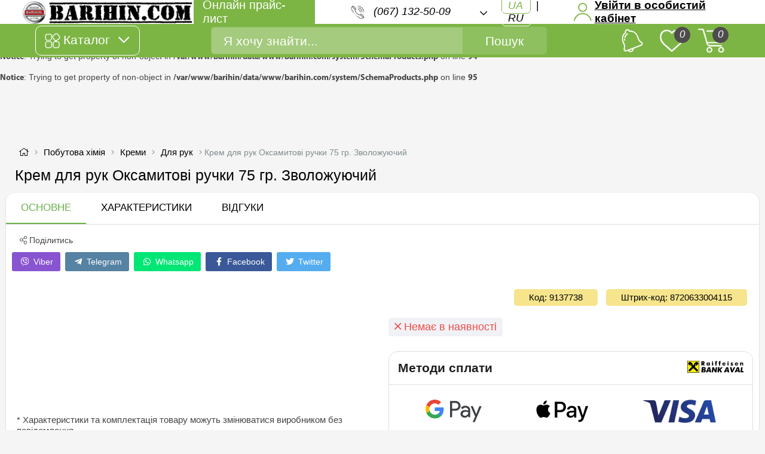

--- FILE ---
content_type: text/html; charset=UTF-8
request_url: https://barihin.com/product/krem-dlya-ruk-barhatnye-ruchki-75-gr-uvlajnyaushii-p9137738.html
body_size: 14660
content:
<br />
<b>Notice</b>:  Trying to get property of non-object in <b>/var/www/barihin/data/www/barihin.com/system/SchemaProducts.php</b> on line <b>30</b><br />
<br />
<b>Notice</b>:  Trying to get property of non-object in <b>/var/www/barihin/data/www/barihin.com/system/SchemaProducts.php</b> on line <b>31</b><br />
<br />
<b>Notice</b>:  Trying to get property of non-object in <b>/var/www/barihin/data/www/barihin.com/system/SchemaProducts.php</b> on line <b>94</b><br />
<br />
<b>Notice</b>:  Trying to get property of non-object in <b>/var/www/barihin/data/www/barihin.com/system/SchemaProducts.php</b> on line <b>95</b><br />
<!DOCTYPE html>
<html style="min-width: 1200px" lang="uk">
<head>
    <title>Крем для рук Оксамитові ручки 75 гр. Зволожуючий | Barihin.com</title>
<meta charset="UTF-8">
<meta name="description" content="✨ Крем для рук Оксамитові ручки 75 гр. Зволожуючий в інтернет-магазині barihin – обирайте якість за вигідною ціною! 🚀 Швидка доставка, гарантія та зручне замовлення онлайн! 🛒">
<meta name="keywords" content="Крем для рук Оксамитові ручки 75 гр. Зволожуючий, Купити Крем для рук Оксамитові ручки 75 гр. Зволожуючий онлайн, Крем для рук Оксамитові ручки 75 гр. Зволожуючий за вигідною ціною, Крем для рук Оксамитові ручки 75 гр. Зволожуючий з доставкою, Кращі Крем для рук Оксамитові ручки 75 гр. Зволожуючий в Україні, Крем для рук Оксамитові ручки 75 гр. Зволожуючий для дому, Замовити Крем для рук Оксамитові ручки 75 гр. Зволожуючий на barihin, Крем для рук Оксамитові ручки 75 гр. Зволожуючий в інтернет-магазині, barihin">
<meta name="robots" content="index, follow">
<script type="application/ld+json">{
    "@context": "https://schema.org",
    "@type": "Product",
    "sku": "8720633004115",
    "mpn": "9137738",
    "name": "Крем для рук Оксамитові ручки 75 гр. Зволожуючий | Barihin.com",
    "image": "https://barihin.com/image/products/91377381.jpg",
    "description": "Крем для рук Оксамитові ручки 75 гр. Зволожуючий в інтернет-магазині Barihin 🛒 Великий вибір, вигідні ціни 💰 Швидка доставка 🚀 Гарантія якості ✅",
    "url": "https://barihin.com/product/krem-dlya-ruk-barhatnye-ruchki-75-gr-uvlajnyaushii-p9137738.html",
    "brand": {
        "@type": "Brand",
        "name": null,
        "url": "https://barihin.com/brandproducts/"
    },
    "offers": {
        "@type": "Offer",
        "url": "https://barihin.com/product/krem-dlya-ruk-barhatnye-ruchki-75-gr-uvlajnyaushii-p9137738.html",
        "priceCurrency": "UAH",
        "price": "51.53",
        "priceValidUntil": "2026-02-04",
        "availability": "https://schema.org/SoldOut",
        "itemCondition": "https://schema.org/NewCondition"
    }
}</script><script type="application/ld+json">{
    "@context": "https://schema.org/",
    "@type": "BreadcrumbList",
    "itemListElement": [
        {
            "@type": "ListItem",
            "position": 1,
            "name": "Інтернет-магазин Barihin.com",
            "item": "https://barihin.com/"
        },
        {
            "@type": "ListItem",
            "position": 2,
            "name": "Побутова хімія",
            "item": "https://barihin.com/catalog/bytovaya_himiya"
        },
        {
            "@type": "ListItem",
            "position": 3,
            "name": "Креми",
            "item": "https://barihin.com/catalog/bytovaya_himiya/kremy"
        },
        {
            "@type": "ListItem",
            "position": 4,
            "name": "Для рук",
            "item": "https://barihin.com/catalog/bytovaya_himiya/kremy/dlya_ruk"
        },
        {
            "@type": "ListItem",
            "position": 5,
            "name": "Для рук ",
            "item": "https://barihin.com/catalog/bytovaya_himiya/kremy/dlya_ruk/manufacturer/?"
        }
    ]
}</script><meta name="viewport" content="width=device-width, initial-scale=1, shrink-to-fit=no">

<link href="/style/img/favicon.ico" rel="shortcut icon" type="image/x-icon">

<meta property="og:title" content="Крем для рук Оксамитові ручки 75 гр. Зволожуючий | Barihin.com" />
<meta property="og:type" content="product" />
<meta property="og:url" content="https://barihin.com/product/krem-dlya-ruk-barhatnye-ruchki-75-gr-uvlajnyaushii-p9137738.html" />
<meta property="og:site_name" content="barihin.com" />
<meta property="og:image" content="https://barihin.com/image/products/91377381.jpg" />
<meta property="og:image:width" content="640" />
<meta property="og:image:height" content="640" />
<link rel="apple-touch-icon" href="/logo.png">

<script async src="https://www.googletagmanager.com/gtag/js?id=G-CEB22YX5YC"></script>
<script>
    window.dataLayer = window.dataLayer || [];
    function gtag(){dataLayer.push(arguments);}
    gtag('js', new Date());

    gtag('config', 'G-CEB22YX5YC');
</script>
<script>
    (function(i,s,o,g,r,a,m){i['GoogleAnalyticsObject']=r;i[r]=i[r]||function(){
        (i[r].q=i[r].q||[]).push(arguments)},i[r].l=1*new Date();a=s.createElement(o),
        m=s.getElementsByTagName(o)[0];a.async=1;a.src=g;m.parentNode.insertBefore(a,m)
    })(window,document,'script','https://www.google-analytics.com/analytics.js','ga');

    ga('create', 'UA-46576216-1', 'auto');
    ga('send', 'pageview');

</script>
<script src="https://analytics.ahrefs.com/analytics.js" data-key="W1l2BeUXSiGHnGkydDn/VQ" async></script>

<link rel="manifest" href="/manifest.json?50">

<meta name="mobile-web-app-capable" content="yes">
<meta name="apple-mobile-web-app-capable" content="yes">
<meta name="application-name" content="Barihin.com">
<meta name="apple-mobile-web-app-title" content="Barihin.com">
<meta name="msapplication-starturl" content="/">
<script>
    if('serviceWorker' in navigator) {
        navigator.serviceWorker.register('/sw.js?50');
    };
</script>

<script src="/js/vue.js"></script>
<script src="/js/vuex.js"></script>
<script>Vue.use(Vuex);</script>
<script src="/js/axios.min.js"></script>
<script src="/js/vueElements/states/cartProductsStore.js?50"></script>
<script src="/js/vueElements/states/state.js?50"></script>    <link href="/style/default.css?50" rel="stylesheet" type="text/css">
    <link href="/style/icomoon/style.css?50" rel="stylesheet" type="text/css">
    <link href="/style/fontawesome5.11.2/css/all.min.css" rel="stylesheet" type="text/css">
    <link href="/style/style.css?50" rel="stylesheet" type="text/css">
    <!--[if IE]><link rel="stylesheet" type="text/css" href="https://barihin.com/style/ie.css"><![endif]-->

    <script src="/js/jquery-1.11.0.min.js" type="text/javascript"></script>
    <script src="/js/jquery-ui.js" type="text/javascript"></script>
    <script src="/js/main.js?50" type="text/javascript"></script>

    <script src="/js/functions.js?50"></script>
    <script src="/js/vueElements/pagination.js?50"></script>
    <link href="/style/desctop_header.css?50" rel="stylesheet" type="text/css">
</head>

<body style="min-width: 900px">
<div style="height:96px;"></div>
<div id="vue_top" style="">
    <div id="button-ScrollTopPage" onclick="ScrollTopPage();">
        <i class="fas fa-3x fa-arrow-circle-up"></i>
    </div>
    <div class="new_top_one">
        <a href="/" class="new_logo"><img src="/img/new_logo.png"></a>
        <a style="
            color: rgb(255, 255, 255);
            background: rgb(125, 181, 69);
            box-sizing: border-box;
            font-size: 1.4em;
            font-weight: 500;
            padding: 5px 15px;
            border-radius: 10px;
        " href="/pricelist">Онлайн прайс-лист</a>
        <div style="margin-left: 50px;" class="phones-block">
            <div class="vizible">
                <img src="/img/phone.png" class="ico-phon"><a href="tel:(067) 132-50-09">(067) 132-50-09</a> <i class="far fa-chevron-down" style="margin: 6px 0px 0px 30px; color: #000; vertical-align: top;"></i>
            </div>
            <div class="no_vizible">
                                    <div class="n" style="border: none;">
                        <img src="/img/phone.png" class="ico-phon"><a href="tel:(067) 132-50-09">(067) 132-50-09</a>
                    </div>
                                    <div class="n">
                        <img src="/img/phone.png" class="ico-phon"><a href="tel:(099) 338-91-96">(099) 338-91-96</a>
                    </div>
                                <div class="n"><img src="/img/email.png" class="ico-phon"><a href="mailto:barihin20@gmail.com">barihin20@gmail.com</a></div>
            </div>
        </div>
        <a class="language_switch" @click="setlang('ru')">
            <span  class="l_switch">UA</span> | <span >RU</span>
        </a>
                    <a class="login-block" @click="mode = 'auth'">
                <img src="/img/user-new.png" class="login-img"><div class="login">Увійти в особистий кабінет</div>
            </a>
            </div>
    <div class="new_top_two">
        <a class="catalogue" @click="get_category()">
            <img src="/img/catalog.png" class="new_top_small_image"> Каталог <i class="far fa-chevron-down" style="margin-left: 8px;"></i>
        </a>
        <div class="search-block">
            <form action="/search">
                <input type="text" name="find" class="new_search_input" placeholder="Я хочу знайти..." v-model="search_string"><button class="new_search_botton">Пошук</button>
            </form>
        </div>
        <div class="icons-block">
            <a style="cursor: pointer" class="iconi"><img src="/img/bell.png" class="new_top_small_image">
            </a><a href="/favorites" class="iconi"><img src="/img/like.png" class="new_top_small_image"><span class="count">0</span>
            </a><a class="iconi" style="cursor: pointer" @click="cart_open()"><img src="/img/cart.png" class="new_top_small_image"><span class="count">0</span>
            </a>
        </div>
    </div>
    <categorys v-if="mode == 'category'" v-on:new_level_one="now_category_level_1 = $event;" v-on:mode="mode = $event" v-bind:mode="mode" v-bind:category="category" v-bind:level_one="now_category_level_1"></categorys>

    <modale v-if="mode == 'modale'" v-on:zakaz="cart_edit(now_cart.product_id, now_cart.inCart, true)" v-bind:user="user" v-bind:dat="now_cart" v-on:minus="modale_minus()" v-on:close="cart_edit(now_cart.product_id, now_cart.inCart)"></modale>

    <auth v-if="mode == 'auth'"
          v-on:auth_enter="auth()"
          @restore_password="restore_password()"
          @close="mode = 'normal'"
          :user="user" v-bind:google_url="'https://accounts.google.com/o/oauth2/auth?client_id=152698348977-4cmsvghem0j9aaehg6srduu9jgv9ctca.apps.googleusercontent.com&amp;redirect_uri=https://barihin.com/google_auth&amp;response_type=code&amp;scope=https://www.googleapis.com/auth/userinfo.email https://www.googleapis.com/auth/userinfo.profile&amp;state=123'"
          :phone="380671325009"
    ></auth>

    <cart v-if="mode == 'cart'" v-bind:cart_count="cart_count" v-on:update="cart_edit_in_cart($event)" v-on:minus="in_cart_minus($event)" v-on:close="mode = 'normal'" v-bind:all_price="cart_all_price" v-on:dell="cart_delete($event)" v-bind:user="user" v-bind:res="cart_data"></cart>

    <backgr v-if="mode != 'normal' && mode != 'category'" v-on:mode="mode = $event"></backgr>
</div>

<script src="/js/vueElements/desctop_header.js?50"></script>
<script>
    Vue_top.NG = true;
    Vue_top.user.is_auth = false;
    Vue_top.user.partner = false;
    Vue_top.search.unique_key = 'a10fb4752609f05482a36cc632746e38';
    Vue_top.lang = 'ua';
    Vue_top.cart_count = 0;
    Vue_top.search_string = '';
</script>

<div id="main">
    <div id="content" style="width:calc(100% - 20px)"><link href="/style/index.css?50" rel="stylesheet" type="text/css">
<script src="/js/Vue_product.js?50"></script>
<link href="/style/product.css?50" rel="stylesheet" type="text/css">
<style>
    .image-block-count-width{
        width: 100%;
    }
</style>
<div id="app">
    <div class="app-top">
                                    <div class="hea">
                    <a href="/"><i class="fal fa-home"></i></a> <i class="fal fa-angle-right"></i>
                    <a href="/catalog/bytovaya_himiya">Побутова хімія</a> <i class="fal fa-angle-right"></i>
                    <a href="/catalog/bytovaya_himiya/kremy">Креми</a> <i class="fal fa-angle-right"></i>
                    <a href="/catalog/bytovaya_himiya/kremy/dlya_ruk">Для рук</a> <i class="fal fa-angle-right"></i>

                    
                    Крем для рук Оксамитові ручки 75 гр. Зволожуючий
                    <h1 style="font: 500 25px/25px Roboto,sans-serif; color: #000;">Крем для рук Оксамитові ручки 75 гр. Зволожуючий</h1>
                </div>
                    
        <div class="product-section">
            <div class="pr-top">
                <a :class="[v == 'all' ? 'act' : 'no-act']">Основне</a><a href="#hars" :class="[v == 'hars' ? 'act' : 'no-act']">Характеристики</a><a href="#otz" :class="[v == 'otz' ? 'act' : 'no-act']">Відгуки</a>
            </div>
            <div style="padding: 8px;">
                <div style="padding: 10px 15px 10px 15px;"><i class="fal fa-share-alt"></i> Поділитись</div>

                <a class="shar viber" href="viber://forward?text=https://barihin.com/product/krem-dlya-ruk-barhatnye-ruchki-75-gr-uvlajnyaushii-p9137738.html" target="__blank"><i class="s fab fa-viber"></i> Viber</a>
                <a class="shar telegram" href="https://t.me/share/url?url=https://barihin.com/product/krem-dlya-ruk-barhatnye-ruchki-75-gr-uvlajnyaushii-p9137738.html" target="__blank"><i class="fab fa-telegram-plane"></i> Telegram</a>
                <a class="shar whatsapp" href="https://api.whatsapp.com/send?text=https://barihin.com/product/krem-dlya-ruk-barhatnye-ruchki-75-gr-uvlajnyaushii-p9137738.html" target="__blank"><i class="fab fa-whatsapp"></i> Whatsapp</a>
                <a class="shar facebook" href="https://www.facebook.com/sharer/sharer.php?u=https://barihin.com/product/krem-dlya-ruk-barhatnye-ruchki-75-gr-uvlajnyaushii-p9137738.html" data-action="share/whatsapp/share" target="__blank"><i class="s fab fa-facebook-f"></i> Facebook</a>
                <a class="shar twitter" href="https://twitter.com/intent/tweet?url=https://barihin.com/product/krem-dlya-ruk-barhatnye-ruchki-75-gr-uvlajnyaushii-p9137738.html&text=Крем для рук Оксамитові ручки 75 гр. Зволожуючий" target="__blank"><i class="s fab fa-twitter"></i> Twitter</a>

            </div>
            <section class="pr-block">
                <div class="lef">
                    <div class="product-image-box-with-preview">
                        <div ref="image" class="img-big">
                            <div ref="image_block" id="image_block" class="image-block-count-width">
                                                                    <div class="product-page-image">
                                                                                    <img src="https://barihin.com/image/products/91377381.jpg" itemprop="image">
                                                                            </div>
                                
                            </div>
                        </div>
                                            </div>
                    <div style="padding: 10px; color: #444; font-size: 1.1em;">
                        * Характеристики та комплектація товару можуть змінюватися виробником без повідомлення
                                            </div>
                </div>
                <div class="rig">
                    <div class="block no-pad">
                        <div style="text-align: right">
                            <div class="code">Код: 9137738</div>
                                                            <div class="code">Штрих-код: 8720633004115</div>
                                                    </div>
                    </div>
                    <div class="block" class="no_spec">
                                                    <div class="no-quantity"><i class="fal fa-times"></i> Немає в наявності</div>
                                                                                                
                        <!--</div>-->
                        <div class="delivery" style="">
                            <div class="delivery-text" style="font-weight: 600; font-size: 1.5em; color: #221f1f;">
                                Методи сплати <img src="/image/img/AVAL.svg" style="float: right; height: 20px">
                            </div>
                            <div class="delivery-bl" style="justify-content: space-around">
                                <div class="pay">
                                    <img src="/image/img/gpay.svg">
                                </div><div class="pay">
                                    <img src="/image/img/applepay.svg">
                                </div><div class="pay">
                                    <img src="/image/img/Visa.png">
                                </div>
                            </div><div class="delivery-bl" style="border: none; justify-content: space-around; padding-top: 0px;">
                                <div class="pay">
                                    <img src="/image/img/mastercardx.svg">
                                </div><div class="pay">
                                    <img src="/image/img/prostir.png">
                                </div>
                            </div>
                        </div>
                        <div class="delivery">
                            <div class="delivery-text" style="text-align: center; font-weight: 600; font-size: 1.5em;  color: #221f1f;">
                                Методи доставки
                            </div>
                            <div class="delivery-bl">
                                <div class="ima" style="width: 50%; text-align: center">
                                    <img src="/image/img/np.png">
                                </div>
                            </div>
                        </div>
                    </div>
                </div>
            </section>
        </div>
    </div>
        <div class="fl">
        <div class="har product-section">
            <div id="hars" style="padding: 15px; font-size: 1.4em; font-weight: 500;">
                Характеристики
            </div>
                    </div>
        <div class="har koms product-section" id="otz">
            <div style="padding: 15px;">
                <span style="font-size: 1.4em; font-weight: 500;">Відгуки</span>
                <a class="com-add" @click="coment.show = !coment.show"><i class="fal fa-plus"></i> Додати відгук</a>
                <div style="clear: both;"></div>
            </div>
            <div v-if="coment.errors == 'success'" class="success">
                <i class="fal fa-check-circle"></i> Ваш відгук успішно додано
            </div>
            <template v-if="coment.show">
                <template v-if="coment.errors != 'success'">
                    <div class="error" v-for="e in coment.errors">
                        {{ e }}
                    </div>
                </template>
                <div class="com-add-block">
                    <div class="star">
                        Ваша оцінка {{ coment.stars }}
                        <br>
                        <template v-for="n in 5">
                            <i :class="[ (coment.stars < n ? 'fal' : 'fas'), 'fa-star', 'fa-3x']" @click="coment.stop_stars = true; coment.stars = n;" @mouseover="coment.stars = coment.stop_stars ? coment.stars : n"></i>
                        </template>
                    </div>
                    <span class="com-text-span">Ваше Им&#039;я та Прізвище</span>
                    <input class="b" v-model="coment.name" type="text">
                    <div class="com-coment-pm">
                        <div class="com-plus">
                            <span>Переваги</span>
                            <input type="text" v-model="coment.plus" class="b">
                        </div><div class="com-minus"><span>Недоліки</span>
                            <input type="text" v-model="coment.minus" class="b">
                        </div>
                    </div><span class="com-text-span">Коментрій</span>
                    <textarea class="b" v-model="coment.text"></textarea>
                    <button class="add-coment" @click="add_coment()">Додати відгук</button>
                </div>
            </template>
            <div class="com-hr"></div>

            <div v-if="coments.length == 0" class="coments-0">Користувачі не залишили відгуків про цей товар
<br>
Будьте першими</div>
            <template v-for="com in coments">
                <div class="com-main">
                    <div class="com-ava">
                        <i class="fad fa-user-circle fa-7x"></i>
                    </div>
                    <div class="com-inf">
                        <div class="com-name">{{ com.name }}
                            <span>
                                <template v-for="n in 5">
                                    <i :class="[ (com.stars < n ? 'fal' : 'fas'), 'fa-star']"></i>
                                </template>
                                ({{ com.time }})
                            </span>
                        </div>
                        <div v-if="com.plus.length > 0" class="com-plus"><span>Переваги <i class="fal fa-thumbs-up"></i></span>
                            <br>
                            {{ com.plus }}
                        </div>
                        <div v-if="com.minus.length > 0" class="com-minus"><span>Недоліки <i class="fal fa-thumbs-down"></i></span>
                            <br>
                            {{ com.minus }}
                        </div>
                        <div class="com-text">
                            {{ com.text }}
                        </div>
                    </div>
                </div>
                <div class="com-hr"></div>
            </template>
        </div>
    </div>

    <div class="app-top">
                <div class="block product-section">
            <div class="h1" style="border-bottom: 1px solid #eee; padding-left: 20px;">Схожі пропозиції</div>
            <div class="list">
                                    <products :products="similar_products" :more="{link: '/catalog/bytovaya_himiya/kremy/dlya_ruk'}" @add="add($event.product, $event.num)"></products>
                            </div>
        </div>
            </div>

    <div class="fl">
        <section class="product-section">
    <h2 class="pr-top" style="padding: 15px;">Гарантії та повернення</h2>
    <div style="padding: 15px;padding-top: 0;">
        <h3>Гарантія</h3>
        <p>Усі товари, представлені в нашому магазині, мають офіційну гарантію від виробника. Термін гарантійного обслуговування залежить від конкретного товару та зазначений у його характеристиках або гарантійному талоні.</p>
        <p>Якщо у вас виникли питання щодо гарантійного обслуговування, звертайтеся до нашої служби підтримки — ми допоможемо вам розв’язати будь-які питання.</p>

        <h2>Повернення та обмін товару</h2>
        <p>Ви маєте право повернути або обміняти товар протягом <strong>14 днів</strong> з моменту отримання, якщо він не був у використанні, збережено його товарний вигляд, оригінальна упаковка та всі комплектуючі.</p>

        <h3>Як оформити повернення:</h3>
        <ol>
            <li>Зв’яжіться з нами за контактними даними, вказаними на сайті.</li>
            <li>Надішліть товар у наш магазин.</li>
            <li>Після перевірки товару ми повернемо вам кошти або обміняємо товар на інший.</li>
        </ol>

        <h2>Важливо</h2>
        <ul>
            <li>Повернення товару можливе відповідно до <strong>Закону України «Про захист прав споживачів»</strong>.</li>
            <li>Деякі категорії товарів не підлягають поверненню (наприклад, засоби гігієни, білизна, персоналізовані товари).</li>
            <li>Витрати на доставку повернення у разі зміни рішення покупця оплачує сам покупець.</li>
        </ul>

        <p>Якщо у вас залишилися питання, зв’яжіться з нашою службою підтримки — ми завжди раді допомогти!</p>
    </div>
</section>        <section style="width: 20px"></section>
        <section class="product-section">
    <h2 class="pr-top" style="padding: 15px;">Методи оплати</h2>
    <div style="padding: 15px;padding-top: 0;">
        <h3>Накладений платіж</h3>
        <p>Ви можете оплатити замовлення при отриманні у відділенні поштового оператора або кур'єру. Оплата здійснюється готівкою або карткою, залежно від можливостей служби доставки.</p>
        <p><strong>Зверніть увагу:</strong> Поштовий оператор може стягувати додаткову комісію за переказ коштів.</p>

        <h2>Онлайн-оплата від банку-партнера Raiffeisen</h2>
        <p>Швидкий та безпечний спосіб оплати через онлайн-сервіс Raiffeisen. Ви можете оплатити замовлення карткою будь-якого банку без комісії.</p>
        <p>Після оформлення замовлення ви будете перенаправлені на захищену сторінку банку для введення платіжних даних. Також доступна оплата через <strong>Apple Pay</strong> та <strong>Google Pay</strong> для швидких та зручних транзакцій.</p>

        <p>Якщо у вас виникли питання щодо оплати, звертайтеся до нашої служби підтримки!</p>
    </div>
</section>    </div>
    <div style="padding: 10px;"></div>
</div>

<script src="/js/vueElements/product.js?50"></script>
<script>
    app.product = {"product_id":"9137738","barcode":"8720633004115","name":"\u041a\u0440\u0435\u043c \u0434\u043b\u044f \u0440\u0443\u043a \u041e\u043a\u0441\u0430\u043c\u0438\u0442\u043e\u0432\u0456 \u0440\u0443\u0447\u043a\u0438 75 \u0433\u0440. \u0417\u0432\u043e\u043b\u043e\u0436\u0443\u044e\u0447\u0438\u0439","link":"krem-dlya-ruk-barhatnye-ruchki-75-gr-uvlajnyaushii-p9137738","category_id":"318","category_level2":"317","category_level1":"3","model":"\u041a\u0440\u0435\u043c \u0434\u043b\u044f \u0440\u0443\u043a \u0411\u0430\u0440\u0445\u0430\u0442\u043d\u044b\u0435 \u0440\u0443\u0447\u043a\u0438 75 \u0433\u0440 \u0423\u0432\u043b\u0430\u0436\u043d\u044f\u044e\u0449\u0438\u0439","image":"91377381.jpg","status_special":"0","type_special":"0","price":{"price":"51.53","old_price":"51.53"},"quantity":"0","manufacturer":false,"sort":"","status":"0","description":"","meta_description":"\u041a\u0440\u0435\u043c \u0434\u043b\u044f \u0440\u0443\u043a \u0411\u0430\u0440\u0445\u0430\u0442\u043d\u044b\u0435 \u0440\u0443\u0447\u043a\u0438 75 \u0433\u0440 \u0423\u0432\u043b\u0430\u0436\u043d\u044f\u044e\u0449\u0438\u0439","meta_keywords":"\u041a\u0440\u0435\u043c \u0434\u043b\u044f \u0440\u0443\u043a \u0411\u0430\u0440\u0445\u0430\u0442\u043d\u044b\u0435 \u0440\u0443\u0447\u043a\u0438 75 \u0433\u0440 \u0423\u0432\u043b\u0430\u0436\u043d\u044f\u044e\u0449\u0438\u0439","views":"2","date":"2020-08-18 00:00:00","is_parsed":"0","is_notfind":"0","images":["https:\/\/barihin.com\/image\/products\/91377381.jpg"],"attributes":{},"promotions":{},"preorder":{"status":false},"meta":{"category":{"title":"\u041a\u0440\u0435\u043c \u0434\u043b\u044f \u0440\u0443\u043a \u041e\u043a\u0441\u0430\u043c\u0438\u0442\u043e\u0432\u0456 \u0440\u0443\u0447\u043a\u0438 75 \u0433\u0440. \u0417\u0432\u043e\u043b\u043e\u0436\u0443\u044e\u0447\u0438\u0439 \u0432 \u0456\u043d\u0442\u0435\u0440\u043d\u0435\u0442-\u043c\u0430\u0433\u0430\u0437\u0438\u043d\u0456 Barihin","description":"\u3010 \u041a\u0440\u0435\u043c \u0434\u043b\u044f \u0440\u0443\u043a \u041e\u043a\u0441\u0430\u043c\u0438\u0442\u043e\u0432\u0456 \u0440\u0443\u0447\u043a\u0438 75 \u0433\u0440. \u0417\u0432\u043e\u043b\u043e\u0436\u0443\u044e\u0447\u0438\u0439 \u3011 \u0432 \u0456\u043d\u0442\u0435\u0440\u043d\u0435\u0442-\u043c\u0430\u0433\u0430\u0437\u0438\u043d\u0456 \u2728 barihin \u2728 \u041e\u0431\u0438\u0440\u0430\u0439\u0442\u0435 \u041a\u0440\u0435\u043c \u0434\u043b\u044f \u0440\u0443\u043a \u041e\u043a\u0441\u0430\u043c\u0438\u0442\u043e\u0432\u0456 \u0440\u0443\u0447\u043a\u0438 75 \u0433\u0440. \u0417\u0432\u043e\u043b\u043e\u0436\u0443\u044e\u0447\u0438\u0439 \u0437\u0430 \u0447\u0443\u0434\u043e\u0432\u043e\u044e \u0446\u0456\u043d\u043e\u044e! \ud83d\udca5 \u0414\u043e\u0441\u0442\u0430\u0432\u043a\u0430 \u043f\u043e \u0423\u043a\u0440\u0430\u0457\u043d\u0456! \ud83d\ude9a\ud83d\ude80","keywords":"\u041a\u0440\u0435\u043c \u0434\u043b\u044f \u0440\u0443\u043a \u041e\u043a\u0441\u0430\u043c\u0438\u0442\u043e\u0432\u0456 \u0440\u0443\u0447\u043a\u0438 75 \u0433\u0440. \u0417\u0432\u043e\u043b\u043e\u0436\u0443\u044e\u0447\u0438\u0439, \u041a\u0443\u043f\u0438\u0442\u0438 \u041a\u0440\u0435\u043c \u0434\u043b\u044f \u0440\u0443\u043a \u041e\u043a\u0441\u0430\u043c\u0438\u0442\u043e\u0432\u0456 \u0440\u0443\u0447\u043a\u0438 75 \u0433\u0440. \u0417\u0432\u043e\u043b\u043e\u0436\u0443\u044e\u0447\u0438\u0439 \u043e\u043d\u043b\u0430\u0439\u043d, \u041a\u0440\u0435\u043c \u0434\u043b\u044f \u0440\u0443\u043a \u041e\u043a\u0441\u0430\u043c\u0438\u0442\u043e\u0432\u0456 \u0440\u0443\u0447\u043a\u0438 75 \u0433\u0440. \u0417\u0432\u043e\u043b\u043e\u0436\u0443\u044e\u0447\u0438\u0439 \u0437\u0430 \u0432\u0438\u0433\u0456\u0434\u043d\u043e\u044e \u0446\u0456\u043d\u043e\u044e, \u041a\u0440\u0435\u043c \u0434\u043b\u044f \u0440\u0443\u043a \u041e\u043a\u0441\u0430\u043c\u0438\u0442\u043e\u0432\u0456 \u0440\u0443\u0447\u043a\u0438 75 \u0433\u0440. \u0417\u0432\u043e\u043b\u043e\u0436\u0443\u044e\u0447\u0438\u0439 \u0437 \u0434\u043e\u0441\u0442\u0430\u0432\u043a\u043e\u044e, \u041a\u0440\u0430\u0449\u0456 \u041a\u0440\u0435\u043c \u0434\u043b\u044f \u0440\u0443\u043a \u041e\u043a\u0441\u0430\u043c\u0438\u0442\u043e\u0432\u0456 \u0440\u0443\u0447\u043a\u0438 75 \u0433\u0440. \u0417\u0432\u043e\u043b\u043e\u0436\u0443\u044e\u0447\u0438\u0439 \u0432 \u0423\u043a\u0440\u0430\u0457\u043d\u0456, \u041a\u0440\u0435\u043c \u0434\u043b\u044f \u0440\u0443\u043a \u041e\u043a\u0441\u0430\u043c\u0438\u0442\u043e\u0432\u0456 \u0440\u0443\u0447\u043a\u0438 75 \u0433\u0440. \u0417\u0432\u043e\u043b\u043e\u0436\u0443\u044e\u0447\u0438\u0439 \u0434\u043b\u044f \u0434\u043e\u043c\u0443, \u0417\u0430\u043c\u043e\u0432\u0438\u0442\u0438 \u041a\u0440\u0435\u043c \u0434\u043b\u044f \u0440\u0443\u043a \u041e\u043a\u0441\u0430\u043c\u0438\u0442\u043e\u0432\u0456 \u0440\u0443\u0447\u043a\u0438 75 \u0433\u0440. \u0417\u0432\u043e\u043b\u043e\u0436\u0443\u044e\u0447\u0438\u0439 \u043d\u0430 barihin, \u041a\u0440\u0435\u043c \u0434\u043b\u044f \u0440\u0443\u043a \u041e\u043a\u0441\u0430\u043c\u0438\u0442\u043e\u0432\u0456 \u0440\u0443\u0447\u043a\u0438 75 \u0433\u0440. \u0417\u0432\u043e\u043b\u043e\u0436\u0443\u044e\u0447\u0438\u0439 \u0432 \u0456\u043d\u0442\u0435\u0440\u043d\u0435\u0442-\u043c\u0430\u0433\u0430\u0437\u0438\u043d\u0456, barihin"},"product":{"type":"product","title":"\u041a\u0440\u0435\u043c \u0434\u043b\u044f \u0440\u0443\u043a \u041e\u043a\u0441\u0430\u043c\u0438\u0442\u043e\u0432\u0456 \u0440\u0443\u0447\u043a\u0438 75 \u0433\u0440. \u0417\u0432\u043e\u043b\u043e\u0436\u0443\u044e\u0447\u0438\u0439 | Barihin.com","description":"\u2728 \u041a\u0440\u0435\u043c \u0434\u043b\u044f \u0440\u0443\u043a \u041e\u043a\u0441\u0430\u043c\u0438\u0442\u043e\u0432\u0456 \u0440\u0443\u0447\u043a\u0438 75 \u0433\u0440. \u0417\u0432\u043e\u043b\u043e\u0436\u0443\u044e\u0447\u0438\u0439 \u0432 \u0456\u043d\u0442\u0435\u0440\u043d\u0435\u0442-\u043c\u0430\u0433\u0430\u0437\u0438\u043d\u0456 barihin \u2013 \u043e\u0431\u0438\u0440\u0430\u0439\u0442\u0435 \u044f\u043a\u0456\u0441\u0442\u044c \u0437\u0430 \u0432\u0438\u0433\u0456\u0434\u043d\u043e\u044e \u0446\u0456\u043d\u043e\u044e! \ud83d\ude80 \u0428\u0432\u0438\u0434\u043a\u0430 \u0434\u043e\u0441\u0442\u0430\u0432\u043a\u0430, \u0433\u0430\u0440\u0430\u043d\u0442\u0456\u044f \u0442\u0430 \u0437\u0440\u0443\u0447\u043d\u0435 \u0437\u0430\u043c\u043e\u0432\u043b\u0435\u043d\u043d\u044f \u043e\u043d\u043b\u0430\u0439\u043d! \ud83d\uded2","keywords":"\u041a\u0440\u0435\u043c \u0434\u043b\u044f \u0440\u0443\u043a \u041e\u043a\u0441\u0430\u043c\u0438\u0442\u043e\u0432\u0456 \u0440\u0443\u0447\u043a\u0438 75 \u0433\u0440. \u0417\u0432\u043e\u043b\u043e\u0436\u0443\u044e\u0447\u0438\u0439, \u041a\u0443\u043f\u0438\u0442\u0438 \u041a\u0440\u0435\u043c \u0434\u043b\u044f \u0440\u0443\u043a \u041e\u043a\u0441\u0430\u043c\u0438\u0442\u043e\u0432\u0456 \u0440\u0443\u0447\u043a\u0438 75 \u0433\u0440. \u0417\u0432\u043e\u043b\u043e\u0436\u0443\u044e\u0447\u0438\u0439 \u043e\u043d\u043b\u0430\u0439\u043d, \u041a\u0440\u0435\u043c \u0434\u043b\u044f \u0440\u0443\u043a \u041e\u043a\u0441\u0430\u043c\u0438\u0442\u043e\u0432\u0456 \u0440\u0443\u0447\u043a\u0438 75 \u0433\u0440. \u0417\u0432\u043e\u043b\u043e\u0436\u0443\u044e\u0447\u0438\u0439 \u0437\u0430 \u0432\u0438\u0433\u0456\u0434\u043d\u043e\u044e \u0446\u0456\u043d\u043e\u044e, \u041a\u0440\u0435\u043c \u0434\u043b\u044f \u0440\u0443\u043a \u041e\u043a\u0441\u0430\u043c\u0438\u0442\u043e\u0432\u0456 \u0440\u0443\u0447\u043a\u0438 75 \u0433\u0440. \u0417\u0432\u043e\u043b\u043e\u0436\u0443\u044e\u0447\u0438\u0439 \u0437 \u0434\u043e\u0441\u0442\u0430\u0432\u043a\u043e\u044e, \u041a\u0440\u0430\u0449\u0456 \u041a\u0440\u0435\u043c \u0434\u043b\u044f \u0440\u0443\u043a \u041e\u043a\u0441\u0430\u043c\u0438\u0442\u043e\u0432\u0456 \u0440\u0443\u0447\u043a\u0438 75 \u0433\u0440. \u0417\u0432\u043e\u043b\u043e\u0436\u0443\u044e\u0447\u0438\u0439 \u0432 \u0423\u043a\u0440\u0430\u0457\u043d\u0456, \u041a\u0440\u0435\u043c \u0434\u043b\u044f \u0440\u0443\u043a \u041e\u043a\u0441\u0430\u043c\u0438\u0442\u043e\u0432\u0456 \u0440\u0443\u0447\u043a\u0438 75 \u0433\u0440. \u0417\u0432\u043e\u043b\u043e\u0436\u0443\u044e\u0447\u0438\u0439 \u0434\u043b\u044f \u0434\u043e\u043c\u0443, \u0417\u0430\u043c\u043e\u0432\u0438\u0442\u0438 \u041a\u0440\u0435\u043c \u0434\u043b\u044f \u0440\u0443\u043a \u041e\u043a\u0441\u0430\u043c\u0438\u0442\u043e\u0432\u0456 \u0440\u0443\u0447\u043a\u0438 75 \u0433\u0440. \u0417\u0432\u043e\u043b\u043e\u0436\u0443\u044e\u0447\u0438\u0439 \u043d\u0430 barihin, \u041a\u0440\u0435\u043c \u0434\u043b\u044f \u0440\u0443\u043a \u041e\u043a\u0441\u0430\u043c\u0438\u0442\u043e\u0432\u0456 \u0440\u0443\u0447\u043a\u0438 75 \u0433\u0440. \u0417\u0432\u043e\u043b\u043e\u0436\u0443\u044e\u0447\u0438\u0439 \u0432 \u0456\u043d\u0442\u0435\u0440\u043d\u0435\u0442-\u043c\u0430\u0433\u0430\u0437\u0438\u043d\u0456, barihin"},"productSchema":{"title":"\u041a\u0440\u0435\u043c \u0434\u043b\u044f \u0440\u0443\u043a \u041e\u043a\u0441\u0430\u043c\u0438\u0442\u043e\u0432\u0456 \u0440\u0443\u0447\u043a\u0438 75 \u0433\u0440. \u0417\u0432\u043e\u043b\u043e\u0436\u0443\u044e\u0447\u0438\u0439 | Barihin.com","description":"\u041a\u0440\u0435\u043c \u0434\u043b\u044f \u0440\u0443\u043a \u041e\u043a\u0441\u0430\u043c\u0438\u0442\u043e\u0432\u0456 \u0440\u0443\u0447\u043a\u0438 75 \u0433\u0440. \u0417\u0432\u043e\u043b\u043e\u0436\u0443\u044e\u0447\u0438\u0439 \u0432 \u0456\u043d\u0442\u0435\u0440\u043d\u0435\u0442-\u043c\u0430\u0433\u0430\u0437\u0438\u043d\u0456 Barihin \ud83d\uded2 \u0412\u0435\u043b\u0438\u043a\u0438\u0439 \u0432\u0438\u0431\u0456\u0440, \u0432\u0438\u0433\u0456\u0434\u043d\u0456 \u0446\u0456\u043d\u0438 \ud83d\udcb0 \u0428\u0432\u0438\u0434\u043a\u0430 \u0434\u043e\u0441\u0442\u0430\u0432\u043a\u0430 \ud83d\ude80 \u0413\u0430\u0440\u0430\u043d\u0442\u0456\u044f \u044f\u043a\u043e\u0441\u0442\u0456 \u2705"}},"inCart":0,"buyable":false};
    app.similar_products = [{"product_id":"9174277","barcode":"4820026160177","name":"\u041a\u0440\u0435\u043c \u0434\u043b\u044f \u0440\u0443\u043a \"\u041e\u0431\u043b\u0456\u043f\u0438\u0445\u0430\" 350\u0433\u0440","link":"krem-dlya-ruk-oblipiha-350gr-p9174277","category_id":"318","category_level2":"317","category_level1":"3","model":"","image":"91742772.jpg","status_special":"0","type_special":"0","price":{"price":"61.04","old_price":"70.20"},"quantity":"9","manufacturer":{"id":"10","manufacturer_id":"330","name":"\u0411\u0438\u043e\u0442\u043e\u043d","image":"330.png","description":""},"sort":"","status":"1","description":"\u041a\u0440\u0435\u043c \u0434\u043b\u044f \u0440\u0443\u043a \u0437 \u043e\u0431\u043b\u0456\u043f\u0438\u0445\u043e\u044e \u043c\u0430\u0454 \u043f\u043e\u0442\u0443\u0436\u043d\u0443 \u0440\u0435\u0433\u0435\u043d\u0435\u0440\u0443\u044e\u0447\u0443 \u0442\u0430 \u0430\u043d\u0442\u0438\u043e\u043a\u0441\u0438\u0434\u0430\u043d\u0442\u043d\u0443 \u0434\u0456\u044e. \u0415\u043a\u0441\u0442\u0440\u0430\u043a\u0442 \u043e\u0431\u043b\u0456\u043f\u0438\u0445\u0438 \u043f\u0456\u0434\u0432\u0438\u0449\u0443\u0454 \u0435\u043b\u0430\u0441\u0442\u0438\u0447\u043d\u0456\u0441\u0442\u044c \u0448\u043a\u0456\u0440\u0438, \u0441\u043f\u0440\u0438\u044f\u0454 \u0457\u0457 \u0437\u0430\u0433\u043e\u0454\u043d\u043d\u044e \u0442\u0430 \u0440\u0435\u0433\u0435\u043d\u0435\u0440\u0430\u0446\u0456\u0457. \u0415\u043a\u0441\u0442\u0440\u0430\u043a\u0442 \u0440\u043e\u043c\u0430\u0448\u043a\u0438 \u0437\u043d\u0456\u043c\u0430\u0454 \u0440\u043e\u0437\u0434\u0440\u0430\u0442\u0443\u0432\u0430\u043d\u043d\u044f, \u0442\u043e\u043d\u0456\u0437\u0443\u0454 \u0442\u0430 \u0440\u043e\u0437\u0433\u043b\u0430\u0434\u0436\u0443\u0454 \u0448\u043a\u0456\u0440\u0443, \u0440\u043e\u0431\u043b\u044f\u0447\u0438 \u0457\u0457 \u043c'\u044f\u043a\u043e\u044e, \u043d\u0456\u0436\u043d\u043e\u044e \u0442\u0430 \u0431\u0456\u043b\u044c\u0448 \u0434\u043e\u0433\u043b\u044f\u043d\u0443\u0442\u043e\u044e.","meta_description":"","meta_keywords":"","views":"12","date":"2024-06-03 16:16:45","is_parsed":"0","is_notfind":"0","images":["https:\/\/barihin.com\/image\/products\/91742772.jpg"],"attributes":{},"promotions":{},"preorder":{"status":false},"meta":{"category":{"title":"\u041a\u0440\u0435\u043c \u0434\u043b\u044f \u0440\u0443\u043a \"\u041e\u0431\u043b\u0456\u043f\u0438\u0445\u0430\" 350\u0433\u0440 \u0432 \u0456\u043d\u0442\u0435\u0440\u043d\u0435\u0442-\u043c\u0430\u0433\u0430\u0437\u0438\u043d\u0456 Barihin","description":"\u3010 \u041a\u0440\u0435\u043c \u0434\u043b\u044f \u0440\u0443\u043a \"\u041e\u0431\u043b\u0456\u043f\u0438\u0445\u0430\" 350\u0433\u0440 \u3011 \u0432 \u0456\u043d\u0442\u0435\u0440\u043d\u0435\u0442-\u043c\u0430\u0433\u0430\u0437\u0438\u043d\u0456 \u2728 barihin \u2728 \u041e\u0431\u0438\u0440\u0430\u0439\u0442\u0435 \u041a\u0440\u0435\u043c \u0434\u043b\u044f \u0440\u0443\u043a \"\u041e\u0431\u043b\u0456\u043f\u0438\u0445\u0430\" 350\u0433\u0440 \u0437\u0430 \u0447\u0443\u0434\u043e\u0432\u043e\u044e \u0446\u0456\u043d\u043e\u044e! \ud83d\udca5 \u0414\u043e\u0441\u0442\u0430\u0432\u043a\u0430 \u043f\u043e \u0423\u043a\u0440\u0430\u0457\u043d\u0456! \ud83d\ude9a\ud83d\ude80","keywords":"\u041a\u0440\u0435\u043c \u0434\u043b\u044f \u0440\u0443\u043a \"\u041e\u0431\u043b\u0456\u043f\u0438\u0445\u0430\" 350\u0433\u0440, \u041a\u0443\u043f\u0438\u0442\u0438 \u041a\u0440\u0435\u043c \u0434\u043b\u044f \u0440\u0443\u043a \"\u041e\u0431\u043b\u0456\u043f\u0438\u0445\u0430\" 350\u0433\u0440 \u043e\u043d\u043b\u0430\u0439\u043d, \u041a\u0440\u0435\u043c \u0434\u043b\u044f \u0440\u0443\u043a \"\u041e\u0431\u043b\u0456\u043f\u0438\u0445\u0430\" 350\u0433\u0440 \u0437\u0430 \u0432\u0438\u0433\u0456\u0434\u043d\u043e\u044e \u0446\u0456\u043d\u043e\u044e, \u041a\u0440\u0435\u043c \u0434\u043b\u044f \u0440\u0443\u043a \"\u041e\u0431\u043b\u0456\u043f\u0438\u0445\u0430\" 350\u0433\u0440 \u0437 \u0434\u043e\u0441\u0442\u0430\u0432\u043a\u043e\u044e, \u041a\u0440\u0430\u0449\u0456 \u041a\u0440\u0435\u043c \u0434\u043b\u044f \u0440\u0443\u043a \"\u041e\u0431\u043b\u0456\u043f\u0438\u0445\u0430\" 350\u0433\u0440 \u0432 \u0423\u043a\u0440\u0430\u0457\u043d\u0456, \u041a\u0440\u0435\u043c \u0434\u043b\u044f \u0440\u0443\u043a \"\u041e\u0431\u043b\u0456\u043f\u0438\u0445\u0430\" 350\u0433\u0440 \u0434\u043b\u044f \u0434\u043e\u043c\u0443, \u0417\u0430\u043c\u043e\u0432\u0438\u0442\u0438 \u041a\u0440\u0435\u043c \u0434\u043b\u044f \u0440\u0443\u043a \"\u041e\u0431\u043b\u0456\u043f\u0438\u0445\u0430\" 350\u0433\u0440 \u043d\u0430 barihin, \u041a\u0440\u0435\u043c \u0434\u043b\u044f \u0440\u0443\u043a \"\u041e\u0431\u043b\u0456\u043f\u0438\u0445\u0430\" 350\u0433\u0440 \u0432 \u0456\u043d\u0442\u0435\u0440\u043d\u0435\u0442-\u043c\u0430\u0433\u0430\u0437\u0438\u043d\u0456, barihin"},"product":{"type":"product","title":"\u041a\u0440\u0435\u043c \u0434\u043b\u044f \u0440\u0443\u043a \"\u041e\u0431\u043b\u0456\u043f\u0438\u0445\u0430\" 350\u0433\u0440 | Barihin.com","description":"\u2728 \u041a\u0440\u0435\u043c \u0434\u043b\u044f \u0440\u0443\u043a \"\u041e\u0431\u043b\u0456\u043f\u0438\u0445\u0430\" 350\u0433\u0440 \u0432 \u0456\u043d\u0442\u0435\u0440\u043d\u0435\u0442-\u043c\u0430\u0433\u0430\u0437\u0438\u043d\u0456 barihin \u2013 \u043e\u0431\u0438\u0440\u0430\u0439\u0442\u0435 \u044f\u043a\u0456\u0441\u0442\u044c \u0437\u0430 \u0432\u0438\u0433\u0456\u0434\u043d\u043e\u044e \u0446\u0456\u043d\u043e\u044e! \ud83d\ude80 \u0428\u0432\u0438\u0434\u043a\u0430 \u0434\u043e\u0441\u0442\u0430\u0432\u043a\u0430, \u0433\u0430\u0440\u0430\u043d\u0442\u0456\u044f \u0442\u0430 \u0437\u0440\u0443\u0447\u043d\u0435 \u0437\u0430\u043c\u043e\u0432\u043b\u0435\u043d\u043d\u044f \u043e\u043d\u043b\u0430\u0439\u043d! \ud83d\uded2","keywords":"\u041a\u0440\u0435\u043c \u0434\u043b\u044f \u0440\u0443\u043a \"\u041e\u0431\u043b\u0456\u043f\u0438\u0445\u0430\" 350\u0433\u0440, \u041a\u0443\u043f\u0438\u0442\u0438 \u041a\u0440\u0435\u043c \u0434\u043b\u044f \u0440\u0443\u043a \"\u041e\u0431\u043b\u0456\u043f\u0438\u0445\u0430\" 350\u0433\u0440 \u043e\u043d\u043b\u0430\u0439\u043d, \u041a\u0440\u0435\u043c \u0434\u043b\u044f \u0440\u0443\u043a \"\u041e\u0431\u043b\u0456\u043f\u0438\u0445\u0430\" 350\u0433\u0440 \u0437\u0430 \u0432\u0438\u0433\u0456\u0434\u043d\u043e\u044e \u0446\u0456\u043d\u043e\u044e, \u041a\u0440\u0435\u043c \u0434\u043b\u044f \u0440\u0443\u043a \"\u041e\u0431\u043b\u0456\u043f\u0438\u0445\u0430\" 350\u0433\u0440 \u0437 \u0434\u043e\u0441\u0442\u0430\u0432\u043a\u043e\u044e, \u041a\u0440\u0430\u0449\u0456 \u041a\u0440\u0435\u043c \u0434\u043b\u044f \u0440\u0443\u043a \"\u041e\u0431\u043b\u0456\u043f\u0438\u0445\u0430\" 350\u0433\u0440 \u0432 \u0423\u043a\u0440\u0430\u0457\u043d\u0456, \u041a\u0440\u0435\u043c \u0434\u043b\u044f \u0440\u0443\u043a \"\u041e\u0431\u043b\u0456\u043f\u0438\u0445\u0430\" 350\u0433\u0440 \u0434\u043b\u044f \u0434\u043e\u043c\u0443, \u0417\u0430\u043c\u043e\u0432\u0438\u0442\u0438 \u041a\u0440\u0435\u043c \u0434\u043b\u044f \u0440\u0443\u043a \"\u041e\u0431\u043b\u0456\u043f\u0438\u0445\u0430\" 350\u0433\u0440 \u043d\u0430 barihin, \u041a\u0440\u0435\u043c \u0434\u043b\u044f \u0440\u0443\u043a \"\u041e\u0431\u043b\u0456\u043f\u0438\u0445\u0430\" 350\u0433\u0440 \u0432 \u0456\u043d\u0442\u0435\u0440\u043d\u0435\u0442-\u043c\u0430\u0433\u0430\u0437\u0438\u043d\u0456, barihin"},"productSchema":{"title":"\u041a\u0440\u0435\u043c \u0434\u043b\u044f \u0440\u0443\u043a \"\u041e\u0431\u043b\u0456\u043f\u0438\u0445\u0430\" 350\u0433\u0440 | Barihin.com","description":"\u041a\u0440\u0435\u043c \u0434\u043b\u044f \u0440\u0443\u043a \"\u041e\u0431\u043b\u0456\u043f\u0438\u0445\u0430\" 350\u0433\u0440 \u0432 \u0456\u043d\u0442\u0435\u0440\u043d\u0435\u0442-\u043c\u0430\u0433\u0430\u0437\u0438\u043d\u0456 Barihin \ud83d\uded2 \u0412\u0435\u043b\u0438\u043a\u0438\u0439 \u0432\u0438\u0431\u0456\u0440, \u0432\u0438\u0433\u0456\u0434\u043d\u0456 \u0446\u0456\u043d\u0438 \ud83d\udcb0 \u0428\u0432\u0438\u0434\u043a\u0430 \u0434\u043e\u0441\u0442\u0430\u0432\u043a\u0430 \ud83d\ude80 \u0413\u0430\u0440\u0430\u043d\u0442\u0456\u044f \u044f\u043a\u043e\u0441\u0442\u0456 \u2705"}},"inCart":0,"buyable":true},{"product_id":"9118673","barcode":"4820026140322","name":"\u041a\u0440\u0435\u043c \u0434\u043b\u044f \u0440\u0443\u043a \"\u041e\u0431\u043b\u0456\u043f\u0438\u0445\u0430\" 44\u043c\u043b","link":"krem-d-ruk-44ml-s-glicerinom-oblepihovyi-p9118673","category_id":"318","category_level2":"317","category_level1":"3","model":"\u041a\u0440\u0435\u043c \u0434\/\u0440\u0443\u043a 44\u043c\u043b \u0441 \u0433\u043b\u0438\u0446\u0435\u0440\u0438\u043d\u043e\u043c \u041e\u0431\u043b\u0435\u043f\u0438\u0445\u043e\u0432\u044b\u0439","image":"91186733.jpg","status_special":"0","type_special":"0","price":{"price":"15.96","old_price":"18.35"},"quantity":"23","manufacturer":{"id":"10","manufacturer_id":"330","name":"\u0411\u0438\u043e\u0442\u043e\u043d","image":"330.png","description":""},"sort":"","status":"1","description":"\u041a\u0440\u0435\u043c \u0434\u043b\u044f \u0440\u0443\u043a \u0437 \u043e\u0431\u043b\u0456\u043f\u0438\u0445\u043e\u044e \u043c\u0430\u0454 \u043f\u043e\u0442\u0443\u0436\u043d\u0443 \u0440\u0435\u0433\u0435\u043d\u0435\u0440\u0443\u044e\u0447\u0443 \u0442\u0430 \u0430\u043d\u0442\u0438\u043e\u043a\u0441\u0438\u0434\u0430\u043d\u0442\u043d\u0443 \u0434\u0456\u044e. \u0415\u043a\u0441\u0442\u0440\u0430\u043a\u0442 \u043e\u0431\u043b\u0456\u043f\u0438\u0445\u0438 \u043f\u0456\u0434\u0432\u0438\u0449\u0443\u0454 \u0435\u043b\u0430\u0441\u0442\u0438\u0447\u043d\u0456\u0441\u0442\u044c \u0448\u043a\u0456\u0440\u0438, \u0441\u043f\u0440\u0438\u044f\u0454 \u0457\u0457 \u0437\u0430\u0433\u043e\u0454\u043d\u043d\u044e \u0442\u0430 \u0440\u0435\u0433\u0435\u043d\u0435\u0440\u0430\u0446\u0456\u0457. \u0415\u043a\u0441\u0442\u0440\u0430\u043a\u0442 \u0440\u043e\u043c\u0430\u0448\u043a\u0438 \u0437\u043d\u0456\u043c\u0430\u0454 \u0440\u043e\u0437\u0434\u0440\u0430\u0442\u0443\u0432\u0430\u043d\u043d\u044f, \u0442\u043e\u043d\u0456\u0437\u0443\u0454 \u0442\u0430 \u0440\u043e\u0437\u0433\u043b\u0430\u0434\u0436\u0443\u0454 \u0448\u043a\u0456\u0440\u0443, \u0440\u043e\u0431\u043b\u044f\u0447\u0438 \u0457\u0457 \u043c'\u044f\u043a\u043e\u044e, \u043d\u0456\u0436\u043d\u043e\u044e \u0442\u0430 \u0431\u0456\u043b\u044c\u0448 \u0434\u043e\u0433\u043b\u044f\u043d\u0443\u0442\u043e\u044e.","meta_description":"\u041a\u0440\u0435\u043c \u0434\/\u0440\u0443\u043a 44\u043c\u043b \u0441 \u0433\u043b\u0438\u0446\u0435\u0440\u0438\u043d\u043e\u043c \u041e\u0431\u043b\u0435\u043f\u0438\u0445\u043e\u0432\u044b\u0439","meta_keywords":"\u041a\u0440\u0435\u043c \u0434\/\u0440\u0443\u043a 44\u043c\u043b \u0441 \u0433\u043b\u0438\u0446\u0435\u0440\u0438\u043d\u043e\u043c \u041e\u0431\u043b\u0435\u043f\u0438\u0445\u043e\u0432\u044b\u0439","views":"14","date":"2020-08-18 00:00:00","is_parsed":"0","is_notfind":"0","images":["https:\/\/barihin.com\/image\/products\/91186733.jpg"],"attributes":{},"promotions":{},"preorder":{"status":false},"meta":{"category":{"title":"\u041a\u0440\u0435\u043c \u0434\u043b\u044f \u0440\u0443\u043a \"\u041e\u0431\u043b\u0456\u043f\u0438\u0445\u0430\" 44\u043c\u043b \u0432 \u0456\u043d\u0442\u0435\u0440\u043d\u0435\u0442-\u043c\u0430\u0433\u0430\u0437\u0438\u043d\u0456 Barihin","description":"\u3010 \u041a\u0440\u0435\u043c \u0434\u043b\u044f \u0440\u0443\u043a \"\u041e\u0431\u043b\u0456\u043f\u0438\u0445\u0430\" 44\u043c\u043b \u3011 \u0432 \u0456\u043d\u0442\u0435\u0440\u043d\u0435\u0442-\u043c\u0430\u0433\u0430\u0437\u0438\u043d\u0456 \u2728 barihin \u2728 \u041e\u0431\u0438\u0440\u0430\u0439\u0442\u0435 \u041a\u0440\u0435\u043c \u0434\u043b\u044f \u0440\u0443\u043a \"\u041e\u0431\u043b\u0456\u043f\u0438\u0445\u0430\" 44\u043c\u043b \u0437\u0430 \u0447\u0443\u0434\u043e\u0432\u043e\u044e \u0446\u0456\u043d\u043e\u044e! \ud83d\udca5 \u0414\u043e\u0441\u0442\u0430\u0432\u043a\u0430 \u043f\u043e \u0423\u043a\u0440\u0430\u0457\u043d\u0456! \ud83d\ude9a\ud83d\ude80","keywords":"\u041a\u0440\u0435\u043c \u0434\u043b\u044f \u0440\u0443\u043a \"\u041e\u0431\u043b\u0456\u043f\u0438\u0445\u0430\" 44\u043c\u043b, \u041a\u0443\u043f\u0438\u0442\u0438 \u041a\u0440\u0435\u043c \u0434\u043b\u044f \u0440\u0443\u043a \"\u041e\u0431\u043b\u0456\u043f\u0438\u0445\u0430\" 44\u043c\u043b \u043e\u043d\u043b\u0430\u0439\u043d, \u041a\u0440\u0435\u043c \u0434\u043b\u044f \u0440\u0443\u043a \"\u041e\u0431\u043b\u0456\u043f\u0438\u0445\u0430\" 44\u043c\u043b \u0437\u0430 \u0432\u0438\u0433\u0456\u0434\u043d\u043e\u044e \u0446\u0456\u043d\u043e\u044e, \u041a\u0440\u0435\u043c \u0434\u043b\u044f \u0440\u0443\u043a \"\u041e\u0431\u043b\u0456\u043f\u0438\u0445\u0430\" 44\u043c\u043b \u0437 \u0434\u043e\u0441\u0442\u0430\u0432\u043a\u043e\u044e, \u041a\u0440\u0430\u0449\u0456 \u041a\u0440\u0435\u043c \u0434\u043b\u044f \u0440\u0443\u043a \"\u041e\u0431\u043b\u0456\u043f\u0438\u0445\u0430\" 44\u043c\u043b \u0432 \u0423\u043a\u0440\u0430\u0457\u043d\u0456, \u041a\u0440\u0435\u043c \u0434\u043b\u044f \u0440\u0443\u043a \"\u041e\u0431\u043b\u0456\u043f\u0438\u0445\u0430\" 44\u043c\u043b \u0434\u043b\u044f \u0434\u043e\u043c\u0443, \u0417\u0430\u043c\u043e\u0432\u0438\u0442\u0438 \u041a\u0440\u0435\u043c \u0434\u043b\u044f \u0440\u0443\u043a \"\u041e\u0431\u043b\u0456\u043f\u0438\u0445\u0430\" 44\u043c\u043b \u043d\u0430 barihin, \u041a\u0440\u0435\u043c \u0434\u043b\u044f \u0440\u0443\u043a \"\u041e\u0431\u043b\u0456\u043f\u0438\u0445\u0430\" 44\u043c\u043b \u0432 \u0456\u043d\u0442\u0435\u0440\u043d\u0435\u0442-\u043c\u0430\u0433\u0430\u0437\u0438\u043d\u0456, barihin"},"product":{"type":"product","title":"\u041a\u0440\u0435\u043c \u0434\u043b\u044f \u0440\u0443\u043a \"\u041e\u0431\u043b\u0456\u043f\u0438\u0445\u0430\" 44\u043c\u043b | Barihin.com","description":"\u2728 \u041a\u0440\u0435\u043c \u0434\u043b\u044f \u0440\u0443\u043a \"\u041e\u0431\u043b\u0456\u043f\u0438\u0445\u0430\" 44\u043c\u043b \u0432 \u0456\u043d\u0442\u0435\u0440\u043d\u0435\u0442-\u043c\u0430\u0433\u0430\u0437\u0438\u043d\u0456 barihin \u2013 \u043e\u0431\u0438\u0440\u0430\u0439\u0442\u0435 \u044f\u043a\u0456\u0441\u0442\u044c \u0437\u0430 \u0432\u0438\u0433\u0456\u0434\u043d\u043e\u044e \u0446\u0456\u043d\u043e\u044e! \ud83d\ude80 \u0428\u0432\u0438\u0434\u043a\u0430 \u0434\u043e\u0441\u0442\u0430\u0432\u043a\u0430, \u0433\u0430\u0440\u0430\u043d\u0442\u0456\u044f \u0442\u0430 \u0437\u0440\u0443\u0447\u043d\u0435 \u0437\u0430\u043c\u043e\u0432\u043b\u0435\u043d\u043d\u044f \u043e\u043d\u043b\u0430\u0439\u043d! \ud83d\uded2","keywords":"\u041a\u0440\u0435\u043c \u0434\u043b\u044f \u0440\u0443\u043a \"\u041e\u0431\u043b\u0456\u043f\u0438\u0445\u0430\" 44\u043c\u043b, \u041a\u0443\u043f\u0438\u0442\u0438 \u041a\u0440\u0435\u043c \u0434\u043b\u044f \u0440\u0443\u043a \"\u041e\u0431\u043b\u0456\u043f\u0438\u0445\u0430\" 44\u043c\u043b \u043e\u043d\u043b\u0430\u0439\u043d, \u041a\u0440\u0435\u043c \u0434\u043b\u044f \u0440\u0443\u043a \"\u041e\u0431\u043b\u0456\u043f\u0438\u0445\u0430\" 44\u043c\u043b \u0437\u0430 \u0432\u0438\u0433\u0456\u0434\u043d\u043e\u044e \u0446\u0456\u043d\u043e\u044e, \u041a\u0440\u0435\u043c \u0434\u043b\u044f \u0440\u0443\u043a \"\u041e\u0431\u043b\u0456\u043f\u0438\u0445\u0430\" 44\u043c\u043b \u0437 \u0434\u043e\u0441\u0442\u0430\u0432\u043a\u043e\u044e, \u041a\u0440\u0430\u0449\u0456 \u041a\u0440\u0435\u043c \u0434\u043b\u044f \u0440\u0443\u043a \"\u041e\u0431\u043b\u0456\u043f\u0438\u0445\u0430\" 44\u043c\u043b \u0432 \u0423\u043a\u0440\u0430\u0457\u043d\u0456, \u041a\u0440\u0435\u043c \u0434\u043b\u044f \u0440\u0443\u043a \"\u041e\u0431\u043b\u0456\u043f\u0438\u0445\u0430\" 44\u043c\u043b \u0434\u043b\u044f \u0434\u043e\u043c\u0443, \u0417\u0430\u043c\u043e\u0432\u0438\u0442\u0438 \u041a\u0440\u0435\u043c \u0434\u043b\u044f \u0440\u0443\u043a \"\u041e\u0431\u043b\u0456\u043f\u0438\u0445\u0430\" 44\u043c\u043b \u043d\u0430 barihin, \u041a\u0440\u0435\u043c \u0434\u043b\u044f \u0440\u0443\u043a \"\u041e\u0431\u043b\u0456\u043f\u0438\u0445\u0430\" 44\u043c\u043b \u0432 \u0456\u043d\u0442\u0435\u0440\u043d\u0435\u0442-\u043c\u0430\u0433\u0430\u0437\u0438\u043d\u0456, barihin"},"productSchema":{"title":"\u041a\u0440\u0435\u043c \u0434\u043b\u044f \u0440\u0443\u043a \"\u041e\u0431\u043b\u0456\u043f\u0438\u0445\u0430\" 44\u043c\u043b | Barihin.com","description":"\u041a\u0440\u0435\u043c \u0434\u043b\u044f \u0440\u0443\u043a \"\u041e\u0431\u043b\u0456\u043f\u0438\u0445\u0430\" 44\u043c\u043b \u0432 \u0456\u043d\u0442\u0435\u0440\u043d\u0435\u0442-\u043c\u0430\u0433\u0430\u0437\u0438\u043d\u0456 Barihin \ud83d\uded2 \u0412\u0435\u043b\u0438\u043a\u0438\u0439 \u0432\u0438\u0431\u0456\u0440, \u0432\u0438\u0433\u0456\u0434\u043d\u0456 \u0446\u0456\u043d\u0438 \ud83d\udcb0 \u0428\u0432\u0438\u0434\u043a\u0430 \u0434\u043e\u0441\u0442\u0430\u0432\u043a\u0430 \ud83d\ude80 \u0413\u0430\u0440\u0430\u043d\u0442\u0456\u044f \u044f\u043a\u043e\u0441\u0442\u0456 \u2705"}},"inCart":0,"buyable":true},{"product_id":"9174278","barcode":"4820026160238","name":"\u041a\u0440\u0435\u043c \u0434\u043b\u044f \u0440\u0443\u043a \"\u0422\u0440\u043e\u044f\u043d\u0434\u0430\" 44\u043c\u043b","link":"krem-dlya-ruk-troyanda-44ml-p9174278","category_id":"318","category_level2":"317","category_level1":"3","model":"","image":"91742782.jpg","status_special":"0","type_special":"0","price":{"price":"15.96","old_price":"18.35"},"quantity":"67","manufacturer":{"id":"10","manufacturer_id":"330","name":"\u0411\u0438\u043e\u0442\u043e\u043d","image":"330.png","description":""},"sort":"","status":"1","description":"\u041a\u0440\u0435\u043c \u0434\u043b\u044f \u0440\u0443\u043a \u0435\u0444\u0435\u043a\u0442\u0438\u0432\u043d\u043e \u0434\u043e\u0433\u043b\u044f\u0434\u0430\u0454 \u0448\u043a\u0456\u0440\u0443 \u0437\u0430\u0432\u0434\u044f\u043a\u0438 \u043e\u043c\u043e\u043b\u043e\u0434\u0436\u0443\u044e\u0447\u0438\u043c \u0432\u043b\u0430\u0441\u0442\u0438\u0432\u043e\u0441\u0442\u044f\u043c \u0440\u043e\u0436\u0435\u0432\u043e\u0433\u043e \u043c\u0430\u0441\u043b\u0430. \u0415\u043a\u0441\u0442\u0440\u0430\u043a\u0442 \u044f\u0433\u0456\u0434 \u0433\u043e\u0434\u0436\u0456 \u0437\u0430\u0441\u043f\u043e\u043a\u043e\u044e\u0454, \u0437\u043d\u0456\u043c\u0430\u0454 \u043f\u043e\u0447\u0435\u0440\u0432\u043e\u043d\u0456\u043d\u043d\u044f, \u0430 \u043a\u043e\u043b\u0430\u0433\u0435\u043d \u043f\u043e\u043a\u0440\u0430\u0449\u0443\u0454 \u0437\u0430\u0433\u0430\u043b\u044c\u043d\u0438\u0439 \u0441\u0442\u0430\u043d \u0448\u043a\u0456\u0440\u0438 \u0440\u0443\u043a.","meta_description":"","meta_keywords":"","views":"12","date":"2024-06-03 16:16:45","is_parsed":"0","is_notfind":"0","images":["https:\/\/barihin.com\/image\/products\/91742782.jpg"],"attributes":{},"promotions":{},"preorder":{"status":false},"meta":{"category":{"title":"\u041a\u0440\u0435\u043c \u0434\u043b\u044f \u0440\u0443\u043a \"\u0422\u0440\u043e\u044f\u043d\u0434\u0430\" 44\u043c\u043b \u0432 \u0456\u043d\u0442\u0435\u0440\u043d\u0435\u0442-\u043c\u0430\u0433\u0430\u0437\u0438\u043d\u0456 Barihin","description":"\u3010 \u041a\u0440\u0435\u043c \u0434\u043b\u044f \u0440\u0443\u043a \"\u0422\u0440\u043e\u044f\u043d\u0434\u0430\" 44\u043c\u043b \u3011 \u0432 \u0456\u043d\u0442\u0435\u0440\u043d\u0435\u0442-\u043c\u0430\u0433\u0430\u0437\u0438\u043d\u0456 \u2728 barihin \u2728 \u041e\u0431\u0438\u0440\u0430\u0439\u0442\u0435 \u041a\u0440\u0435\u043c \u0434\u043b\u044f \u0440\u0443\u043a \"\u0422\u0440\u043e\u044f\u043d\u0434\u0430\" 44\u043c\u043b \u0437\u0430 \u0447\u0443\u0434\u043e\u0432\u043e\u044e \u0446\u0456\u043d\u043e\u044e! \ud83d\udca5 \u0414\u043e\u0441\u0442\u0430\u0432\u043a\u0430 \u043f\u043e \u0423\u043a\u0440\u0430\u0457\u043d\u0456! \ud83d\ude9a\ud83d\ude80","keywords":"\u041a\u0440\u0435\u043c \u0434\u043b\u044f \u0440\u0443\u043a \"\u0422\u0440\u043e\u044f\u043d\u0434\u0430\" 44\u043c\u043b, \u041a\u0443\u043f\u0438\u0442\u0438 \u041a\u0440\u0435\u043c \u0434\u043b\u044f \u0440\u0443\u043a \"\u0422\u0440\u043e\u044f\u043d\u0434\u0430\" 44\u043c\u043b \u043e\u043d\u043b\u0430\u0439\u043d, \u041a\u0440\u0435\u043c \u0434\u043b\u044f \u0440\u0443\u043a \"\u0422\u0440\u043e\u044f\u043d\u0434\u0430\" 44\u043c\u043b \u0437\u0430 \u0432\u0438\u0433\u0456\u0434\u043d\u043e\u044e \u0446\u0456\u043d\u043e\u044e, \u041a\u0440\u0435\u043c \u0434\u043b\u044f \u0440\u0443\u043a \"\u0422\u0440\u043e\u044f\u043d\u0434\u0430\" 44\u043c\u043b \u0437 \u0434\u043e\u0441\u0442\u0430\u0432\u043a\u043e\u044e, \u041a\u0440\u0430\u0449\u0456 \u041a\u0440\u0435\u043c \u0434\u043b\u044f \u0440\u0443\u043a \"\u0422\u0440\u043e\u044f\u043d\u0434\u0430\" 44\u043c\u043b \u0432 \u0423\u043a\u0440\u0430\u0457\u043d\u0456, \u041a\u0440\u0435\u043c \u0434\u043b\u044f \u0440\u0443\u043a \"\u0422\u0440\u043e\u044f\u043d\u0434\u0430\" 44\u043c\u043b \u0434\u043b\u044f \u0434\u043e\u043c\u0443, \u0417\u0430\u043c\u043e\u0432\u0438\u0442\u0438 \u041a\u0440\u0435\u043c \u0434\u043b\u044f \u0440\u0443\u043a \"\u0422\u0440\u043e\u044f\u043d\u0434\u0430\" 44\u043c\u043b \u043d\u0430 barihin, \u041a\u0440\u0435\u043c \u0434\u043b\u044f \u0440\u0443\u043a \"\u0422\u0440\u043e\u044f\u043d\u0434\u0430\" 44\u043c\u043b \u0432 \u0456\u043d\u0442\u0435\u0440\u043d\u0435\u0442-\u043c\u0430\u0433\u0430\u0437\u0438\u043d\u0456, barihin"},"product":{"type":"product","title":"\u041a\u0440\u0435\u043c \u0434\u043b\u044f \u0440\u0443\u043a \"\u0422\u0440\u043e\u044f\u043d\u0434\u0430\" 44\u043c\u043b | Barihin.com","description":"\u2728 \u041a\u0440\u0435\u043c \u0434\u043b\u044f \u0440\u0443\u043a \"\u0422\u0440\u043e\u044f\u043d\u0434\u0430\" 44\u043c\u043b \u0432 \u0456\u043d\u0442\u0435\u0440\u043d\u0435\u0442-\u043c\u0430\u0433\u0430\u0437\u0438\u043d\u0456 barihin \u2013 \u043e\u0431\u0438\u0440\u0430\u0439\u0442\u0435 \u044f\u043a\u0456\u0441\u0442\u044c \u0437\u0430 \u0432\u0438\u0433\u0456\u0434\u043d\u043e\u044e \u0446\u0456\u043d\u043e\u044e! \ud83d\ude80 \u0428\u0432\u0438\u0434\u043a\u0430 \u0434\u043e\u0441\u0442\u0430\u0432\u043a\u0430, \u0433\u0430\u0440\u0430\u043d\u0442\u0456\u044f \u0442\u0430 \u0437\u0440\u0443\u0447\u043d\u0435 \u0437\u0430\u043c\u043e\u0432\u043b\u0435\u043d\u043d\u044f \u043e\u043d\u043b\u0430\u0439\u043d! \ud83d\uded2","keywords":"\u041a\u0440\u0435\u043c \u0434\u043b\u044f \u0440\u0443\u043a \"\u0422\u0440\u043e\u044f\u043d\u0434\u0430\" 44\u043c\u043b, \u041a\u0443\u043f\u0438\u0442\u0438 \u041a\u0440\u0435\u043c \u0434\u043b\u044f \u0440\u0443\u043a \"\u0422\u0440\u043e\u044f\u043d\u0434\u0430\" 44\u043c\u043b \u043e\u043d\u043b\u0430\u0439\u043d, \u041a\u0440\u0435\u043c \u0434\u043b\u044f \u0440\u0443\u043a \"\u0422\u0440\u043e\u044f\u043d\u0434\u0430\" 44\u043c\u043b \u0437\u0430 \u0432\u0438\u0433\u0456\u0434\u043d\u043e\u044e \u0446\u0456\u043d\u043e\u044e, \u041a\u0440\u0435\u043c \u0434\u043b\u044f \u0440\u0443\u043a \"\u0422\u0440\u043e\u044f\u043d\u0434\u0430\" 44\u043c\u043b \u0437 \u0434\u043e\u0441\u0442\u0430\u0432\u043a\u043e\u044e, \u041a\u0440\u0430\u0449\u0456 \u041a\u0440\u0435\u043c \u0434\u043b\u044f \u0440\u0443\u043a \"\u0422\u0440\u043e\u044f\u043d\u0434\u0430\" 44\u043c\u043b \u0432 \u0423\u043a\u0440\u0430\u0457\u043d\u0456, \u041a\u0440\u0435\u043c \u0434\u043b\u044f \u0440\u0443\u043a \"\u0422\u0440\u043e\u044f\u043d\u0434\u0430\" 44\u043c\u043b \u0434\u043b\u044f \u0434\u043e\u043c\u0443, \u0417\u0430\u043c\u043e\u0432\u0438\u0442\u0438 \u041a\u0440\u0435\u043c \u0434\u043b\u044f \u0440\u0443\u043a \"\u0422\u0440\u043e\u044f\u043d\u0434\u0430\" 44\u043c\u043b \u043d\u0430 barihin, \u041a\u0440\u0435\u043c \u0434\u043b\u044f \u0440\u0443\u043a \"\u0422\u0440\u043e\u044f\u043d\u0434\u0430\" 44\u043c\u043b \u0432 \u0456\u043d\u0442\u0435\u0440\u043d\u0435\u0442-\u043c\u0430\u0433\u0430\u0437\u0438\u043d\u0456, barihin"},"productSchema":{"title":"\u041a\u0440\u0435\u043c \u0434\u043b\u044f \u0440\u0443\u043a \"\u0422\u0440\u043e\u044f\u043d\u0434\u0430\" 44\u043c\u043b | Barihin.com","description":"\u041a\u0440\u0435\u043c \u0434\u043b\u044f \u0440\u0443\u043a \"\u0422\u0440\u043e\u044f\u043d\u0434\u0430\" 44\u043c\u043b \u0432 \u0456\u043d\u0442\u0435\u0440\u043d\u0435\u0442-\u043c\u0430\u0433\u0430\u0437\u0438\u043d\u0456 Barihin \ud83d\uded2 \u0412\u0435\u043b\u0438\u043a\u0438\u0439 \u0432\u0438\u0431\u0456\u0440, \u0432\u0438\u0433\u0456\u0434\u043d\u0456 \u0446\u0456\u043d\u0438 \ud83d\udcb0 \u0428\u0432\u0438\u0434\u043a\u0430 \u0434\u043e\u0441\u0442\u0430\u0432\u043a\u0430 \ud83d\ude80 \u0413\u0430\u0440\u0430\u043d\u0442\u0456\u044f \u044f\u043a\u043e\u0441\u0442\u0456 \u2705"}},"inCart":0,"buyable":true},{"product_id":"9174279","barcode":"4820026160245","name":"\u041a\u0440\u0435\u043c \u0434\u043b\u044f \u0440\u0443\u043a \"\u0428\u0438\u043f\u0448\u0438\u043d\u0430\" 44\u043c\u043b","link":"krem-dlya-ruk-shipshina-44ml-p9174279","category_id":"318","category_level2":"317","category_level1":"3","model":"","image":"91742794.jpg","status_special":"0","type_special":"0","price":{"price":"15.96","old_price":"18.35"},"quantity":"101","manufacturer":{"id":"10","manufacturer_id":"330","name":"\u0411\u0438\u043e\u0442\u043e\u043d","image":"330.png","description":""},"sort":"","status":"1","description":"\u041a\u0440\u0435\u043c \u0437 \u0435\u043a\u0441\u0442\u0440\u0430\u043a\u0442\u043e\u043c \u0448\u0438\u043f\u0448\u0438\u043d\u0438 \u0434\u043e\u043f\u043e\u043c\u0430\u0433\u0430\u0454 \u0437\u0431\u0435\u0440\u0435\u0433\u0442\u0438 \u0435\u043b\u0430\u0441\u0442\u0438\u0447\u043d\u0456\u0441\u0442\u044c \u0456 \u0448\u043e\u0432\u043a\u043e\u0432\u0438\u0441\u0442\u0456\u0441\u0442\u044c \u0448\u043a\u0456\u0440\u0438 \u0440\u0443\u043a, \u043f\u0456\u0434\u0442\u0440\u0438\u043c\u0443\u0454 \u0432\u043e\u0434\u043d\u0438\u0439 \u0431\u0430\u043b\u0430\u043d\u0441, \u0442\u043e\u043d\u0456\u0437\u0443\u0454 \u0442\u0430 \u043d\u0430\u0434\u0430\u0454 \u0448\u043a\u0456\u0440\u0456 \u0437\u0434\u043e\u0440\u043e\u0432\u043e\u0433\u043e \u0441\u044f\u044e\u0447\u043e\u0433\u043e \u0432\u0438\u0433\u043b\u044f\u0434\u0443.","meta_description":"","meta_keywords":"","views":"12","date":"2024-06-03 16:16:45","is_parsed":"0","is_notfind":"0","images":["https:\/\/barihin.com\/image\/products\/91742794.jpg"],"attributes":{},"promotions":{},"preorder":{"status":false},"meta":{"category":{"title":"\u041a\u0440\u0435\u043c \u0434\u043b\u044f \u0440\u0443\u043a \"\u0428\u0438\u043f\u0448\u0438\u043d\u0430\" 44\u043c\u043b \u0432 \u0456\u043d\u0442\u0435\u0440\u043d\u0435\u0442-\u043c\u0430\u0433\u0430\u0437\u0438\u043d\u0456 Barihin","description":"\u3010 \u041a\u0440\u0435\u043c \u0434\u043b\u044f \u0440\u0443\u043a \"\u0428\u0438\u043f\u0448\u0438\u043d\u0430\" 44\u043c\u043b \u3011 \u0432 \u0456\u043d\u0442\u0435\u0440\u043d\u0435\u0442-\u043c\u0430\u0433\u0430\u0437\u0438\u043d\u0456 \u2728 barihin \u2728 \u041e\u0431\u0438\u0440\u0430\u0439\u0442\u0435 \u041a\u0440\u0435\u043c \u0434\u043b\u044f \u0440\u0443\u043a \"\u0428\u0438\u043f\u0448\u0438\u043d\u0430\" 44\u043c\u043b \u0437\u0430 \u0447\u0443\u0434\u043e\u0432\u043e\u044e \u0446\u0456\u043d\u043e\u044e! \ud83d\udca5 \u0414\u043e\u0441\u0442\u0430\u0432\u043a\u0430 \u043f\u043e \u0423\u043a\u0440\u0430\u0457\u043d\u0456! \ud83d\ude9a\ud83d\ude80","keywords":"\u041a\u0440\u0435\u043c \u0434\u043b\u044f \u0440\u0443\u043a \"\u0428\u0438\u043f\u0448\u0438\u043d\u0430\" 44\u043c\u043b, \u041a\u0443\u043f\u0438\u0442\u0438 \u041a\u0440\u0435\u043c \u0434\u043b\u044f \u0440\u0443\u043a \"\u0428\u0438\u043f\u0448\u0438\u043d\u0430\" 44\u043c\u043b \u043e\u043d\u043b\u0430\u0439\u043d, \u041a\u0440\u0435\u043c \u0434\u043b\u044f \u0440\u0443\u043a \"\u0428\u0438\u043f\u0448\u0438\u043d\u0430\" 44\u043c\u043b \u0437\u0430 \u0432\u0438\u0433\u0456\u0434\u043d\u043e\u044e \u0446\u0456\u043d\u043e\u044e, \u041a\u0440\u0435\u043c \u0434\u043b\u044f \u0440\u0443\u043a \"\u0428\u0438\u043f\u0448\u0438\u043d\u0430\" 44\u043c\u043b \u0437 \u0434\u043e\u0441\u0442\u0430\u0432\u043a\u043e\u044e, \u041a\u0440\u0430\u0449\u0456 \u041a\u0440\u0435\u043c \u0434\u043b\u044f \u0440\u0443\u043a \"\u0428\u0438\u043f\u0448\u0438\u043d\u0430\" 44\u043c\u043b \u0432 \u0423\u043a\u0440\u0430\u0457\u043d\u0456, \u041a\u0440\u0435\u043c \u0434\u043b\u044f \u0440\u0443\u043a \"\u0428\u0438\u043f\u0448\u0438\u043d\u0430\" 44\u043c\u043b \u0434\u043b\u044f \u0434\u043e\u043c\u0443, \u0417\u0430\u043c\u043e\u0432\u0438\u0442\u0438 \u041a\u0440\u0435\u043c \u0434\u043b\u044f \u0440\u0443\u043a \"\u0428\u0438\u043f\u0448\u0438\u043d\u0430\" 44\u043c\u043b \u043d\u0430 barihin, \u041a\u0440\u0435\u043c \u0434\u043b\u044f \u0440\u0443\u043a \"\u0428\u0438\u043f\u0448\u0438\u043d\u0430\" 44\u043c\u043b \u0432 \u0456\u043d\u0442\u0435\u0440\u043d\u0435\u0442-\u043c\u0430\u0433\u0430\u0437\u0438\u043d\u0456, barihin"},"product":{"type":"product","title":"\u041a\u0440\u0435\u043c \u0434\u043b\u044f \u0440\u0443\u043a \"\u0428\u0438\u043f\u0448\u0438\u043d\u0430\" 44\u043c\u043b | Barihin.com","description":"\u2728 \u041a\u0440\u0435\u043c \u0434\u043b\u044f \u0440\u0443\u043a \"\u0428\u0438\u043f\u0448\u0438\u043d\u0430\" 44\u043c\u043b \u0432 \u0456\u043d\u0442\u0435\u0440\u043d\u0435\u0442-\u043c\u0430\u0433\u0430\u0437\u0438\u043d\u0456 barihin \u2013 \u043e\u0431\u0438\u0440\u0430\u0439\u0442\u0435 \u044f\u043a\u0456\u0441\u0442\u044c \u0437\u0430 \u0432\u0438\u0433\u0456\u0434\u043d\u043e\u044e \u0446\u0456\u043d\u043e\u044e! \ud83d\ude80 \u0428\u0432\u0438\u0434\u043a\u0430 \u0434\u043e\u0441\u0442\u0430\u0432\u043a\u0430, \u0433\u0430\u0440\u0430\u043d\u0442\u0456\u044f \u0442\u0430 \u0437\u0440\u0443\u0447\u043d\u0435 \u0437\u0430\u043c\u043e\u0432\u043b\u0435\u043d\u043d\u044f \u043e\u043d\u043b\u0430\u0439\u043d! \ud83d\uded2","keywords":"\u041a\u0440\u0435\u043c \u0434\u043b\u044f \u0440\u0443\u043a \"\u0428\u0438\u043f\u0448\u0438\u043d\u0430\" 44\u043c\u043b, \u041a\u0443\u043f\u0438\u0442\u0438 \u041a\u0440\u0435\u043c \u0434\u043b\u044f \u0440\u0443\u043a \"\u0428\u0438\u043f\u0448\u0438\u043d\u0430\" 44\u043c\u043b \u043e\u043d\u043b\u0430\u0439\u043d, \u041a\u0440\u0435\u043c \u0434\u043b\u044f \u0440\u0443\u043a \"\u0428\u0438\u043f\u0448\u0438\u043d\u0430\" 44\u043c\u043b \u0437\u0430 \u0432\u0438\u0433\u0456\u0434\u043d\u043e\u044e \u0446\u0456\u043d\u043e\u044e, \u041a\u0440\u0435\u043c \u0434\u043b\u044f \u0440\u0443\u043a \"\u0428\u0438\u043f\u0448\u0438\u043d\u0430\" 44\u043c\u043b \u0437 \u0434\u043e\u0441\u0442\u0430\u0432\u043a\u043e\u044e, \u041a\u0440\u0430\u0449\u0456 \u041a\u0440\u0435\u043c \u0434\u043b\u044f \u0440\u0443\u043a \"\u0428\u0438\u043f\u0448\u0438\u043d\u0430\" 44\u043c\u043b \u0432 \u0423\u043a\u0440\u0430\u0457\u043d\u0456, \u041a\u0440\u0435\u043c \u0434\u043b\u044f \u0440\u0443\u043a \"\u0428\u0438\u043f\u0448\u0438\u043d\u0430\" 44\u043c\u043b \u0434\u043b\u044f \u0434\u043e\u043c\u0443, \u0417\u0430\u043c\u043e\u0432\u0438\u0442\u0438 \u041a\u0440\u0435\u043c \u0434\u043b\u044f \u0440\u0443\u043a \"\u0428\u0438\u043f\u0448\u0438\u043d\u0430\" 44\u043c\u043b \u043d\u0430 barihin, \u041a\u0440\u0435\u043c \u0434\u043b\u044f \u0440\u0443\u043a \"\u0428\u0438\u043f\u0448\u0438\u043d\u0430\" 44\u043c\u043b \u0432 \u0456\u043d\u0442\u0435\u0440\u043d\u0435\u0442-\u043c\u0430\u0433\u0430\u0437\u0438\u043d\u0456, barihin"},"productSchema":{"title":"\u041a\u0440\u0435\u043c \u0434\u043b\u044f \u0440\u0443\u043a \"\u0428\u0438\u043f\u0448\u0438\u043d\u0430\" 44\u043c\u043b | Barihin.com","description":"\u041a\u0440\u0435\u043c \u0434\u043b\u044f \u0440\u0443\u043a \"\u0428\u0438\u043f\u0448\u0438\u043d\u0430\" 44\u043c\u043b \u0432 \u0456\u043d\u0442\u0435\u0440\u043d\u0435\u0442-\u043c\u0430\u0433\u0430\u0437\u0438\u043d\u0456 Barihin \ud83d\uded2 \u0412\u0435\u043b\u0438\u043a\u0438\u0439 \u0432\u0438\u0431\u0456\u0440, \u0432\u0438\u0433\u0456\u0434\u043d\u0456 \u0446\u0456\u043d\u0438 \ud83d\udcb0 \u0428\u0432\u0438\u0434\u043a\u0430 \u0434\u043e\u0441\u0442\u0430\u0432\u043a\u0430 \ud83d\ude80 \u0413\u0430\u0440\u0430\u043d\u0442\u0456\u044f \u044f\u043a\u043e\u0441\u0442\u0456 \u2705"}},"inCart":0,"buyable":true},{"product_id":"9173911","barcode":"4820026160122","name":"\u041a\u0440\u0435\u043c \u0434\u043b\u044f \u0440\u0443\u043a \u0433\u043b\u0456\u0446\u0435\u0440\u0438\u043d\u043e\u0432\u0438\u0439 \"\u0422\u0440\u043e\u044f\u043d\u0434\u0430\" 350\u0433\u0440","link":"krem-dlya-ruk-glicerinovii-troyanda-350gr-p9173911","category_id":"318","category_level2":"317","category_level1":"3","model":"","image":"91739112.jpg","status_special":"0","type_special":"0","price":{"price":"61.04","old_price":"70.20"},"quantity":"9","manufacturer":{"id":"10","manufacturer_id":"330","name":"\u0411\u0438\u043e\u0442\u043e\u043d","image":"330.png","description":""},"sort":"","status":"1","description":"\u041a\u0440\u0435\u043c \u0434\u043b\u044f \u0440\u0443\u043a \u0435\u0444\u0435\u043a\u0442\u0438\u0432\u043d\u043e \u0434\u043e\u0433\u043b\u044f\u0434\u0430\u0454 \u0448\u043a\u0456\u0440\u0443 \u0437\u0430\u0432\u0434\u044f\u043a\u0438 \u043e\u043c\u043e\u043b\u043e\u0434\u0436\u0443\u044e\u0447\u0438\u043c \u0432\u043b\u0430\u0441\u0442\u0438\u0432\u043e\u0441\u0442\u044f\u043c \u0440\u043e\u0436\u0435\u0432\u043e\u0433\u043e \u043c\u0430\u0441\u043b\u0430. \u0415\u043a\u0441\u0442\u0440\u0430\u043a\u0442 \u044f\u0433\u0456\u0434 \u0433\u043e\u0434\u0436\u0456 \u0437\u0430\u0441\u043f\u043e\u043a\u043e\u044e\u0454, \u0437\u043d\u0456\u043c\u0430\u0454 \u043f\u043e\u0447\u0435\u0440\u0432\u043e\u043d\u0456\u043d\u043d\u044f, \u0430 \u043a\u043e\u043b\u0430\u0433\u0435\u043d \u043f\u043e\u043a\u0440\u0430\u0449\u0443\u0454 \u0437\u0430\u0433\u0430\u043b\u044c\u043d\u0438\u0439 \u0441\u0442\u0430\u043d \u0448\u043a\u0456\u0440\u0438 \u0440\u0443\u043a.","meta_description":"","meta_keywords":"","views":"14","date":"2024-04-22 09:31:28","is_parsed":"0","is_notfind":"0","images":["https:\/\/barihin.com\/image\/products\/91739112.jpg"],"attributes":{},"promotions":{},"preorder":{"status":false},"meta":{"category":{"title":"\u041a\u0440\u0435\u043c \u0434\u043b\u044f \u0440\u0443\u043a \u0433\u043b\u0456\u0446\u0435\u0440\u0438\u043d\u043e\u0432\u0438\u0439 \"\u0422\u0440\u043e\u044f\u043d\u0434\u0430\" 350\u0433\u0440 \u0432 \u0456\u043d\u0442\u0435\u0440\u043d\u0435\u0442-\u043c\u0430\u0433\u0430\u0437\u0438\u043d\u0456 Barihin","description":"\u3010 \u041a\u0440\u0435\u043c \u0434\u043b\u044f \u0440\u0443\u043a \u0433\u043b\u0456\u0446\u0435\u0440\u0438\u043d\u043e\u0432\u0438\u0439 \"\u0422\u0440\u043e\u044f\u043d\u0434\u0430\" 350\u0433\u0440 \u3011 \u0432 \u0456\u043d\u0442\u0435\u0440\u043d\u0435\u0442-\u043c\u0430\u0433\u0430\u0437\u0438\u043d\u0456 \u2728 barihin \u2728 \u041e\u0431\u0438\u0440\u0430\u0439\u0442\u0435 \u041a\u0440\u0435\u043c \u0434\u043b\u044f \u0440\u0443\u043a \u0433\u043b\u0456\u0446\u0435\u0440\u0438\u043d\u043e\u0432\u0438\u0439 \"\u0422\u0440\u043e\u044f\u043d\u0434\u0430\" 350\u0433\u0440 \u0437\u0430 \u0447\u0443\u0434\u043e\u0432\u043e\u044e \u0446\u0456\u043d\u043e\u044e! \ud83d\udca5 \u0414\u043e\u0441\u0442\u0430\u0432\u043a\u0430 \u043f\u043e \u0423\u043a\u0440\u0430\u0457\u043d\u0456! \ud83d\ude9a\ud83d\ude80","keywords":"\u041a\u0440\u0435\u043c \u0434\u043b\u044f \u0440\u0443\u043a \u0433\u043b\u0456\u0446\u0435\u0440\u0438\u043d\u043e\u0432\u0438\u0439 \"\u0422\u0440\u043e\u044f\u043d\u0434\u0430\" 350\u0433\u0440, \u041a\u0443\u043f\u0438\u0442\u0438 \u041a\u0440\u0435\u043c \u0434\u043b\u044f \u0440\u0443\u043a \u0433\u043b\u0456\u0446\u0435\u0440\u0438\u043d\u043e\u0432\u0438\u0439 \"\u0422\u0440\u043e\u044f\u043d\u0434\u0430\" 350\u0433\u0440 \u043e\u043d\u043b\u0430\u0439\u043d, \u041a\u0440\u0435\u043c \u0434\u043b\u044f \u0440\u0443\u043a \u0433\u043b\u0456\u0446\u0435\u0440\u0438\u043d\u043e\u0432\u0438\u0439 \"\u0422\u0440\u043e\u044f\u043d\u0434\u0430\" 350\u0433\u0440 \u0437\u0430 \u0432\u0438\u0433\u0456\u0434\u043d\u043e\u044e \u0446\u0456\u043d\u043e\u044e, \u041a\u0440\u0435\u043c \u0434\u043b\u044f \u0440\u0443\u043a \u0433\u043b\u0456\u0446\u0435\u0440\u0438\u043d\u043e\u0432\u0438\u0439 \"\u0422\u0440\u043e\u044f\u043d\u0434\u0430\" 350\u0433\u0440 \u0437 \u0434\u043e\u0441\u0442\u0430\u0432\u043a\u043e\u044e, \u041a\u0440\u0430\u0449\u0456 \u041a\u0440\u0435\u043c \u0434\u043b\u044f \u0440\u0443\u043a \u0433\u043b\u0456\u0446\u0435\u0440\u0438\u043d\u043e\u0432\u0438\u0439 \"\u0422\u0440\u043e\u044f\u043d\u0434\u0430\" 350\u0433\u0440 \u0432 \u0423\u043a\u0440\u0430\u0457\u043d\u0456, \u041a\u0440\u0435\u043c \u0434\u043b\u044f \u0440\u0443\u043a \u0433\u043b\u0456\u0446\u0435\u0440\u0438\u043d\u043e\u0432\u0438\u0439 \"\u0422\u0440\u043e\u044f\u043d\u0434\u0430\" 350\u0433\u0440 \u0434\u043b\u044f \u0434\u043e\u043c\u0443, \u0417\u0430\u043c\u043e\u0432\u0438\u0442\u0438 \u041a\u0440\u0435\u043c \u0434\u043b\u044f \u0440\u0443\u043a \u0433\u043b\u0456\u0446\u0435\u0440\u0438\u043d\u043e\u0432\u0438\u0439 \"\u0422\u0440\u043e\u044f\u043d\u0434\u0430\" 350\u0433\u0440 \u043d\u0430 barihin, \u041a\u0440\u0435\u043c \u0434\u043b\u044f \u0440\u0443\u043a \u0433\u043b\u0456\u0446\u0435\u0440\u0438\u043d\u043e\u0432\u0438\u0439 \"\u0422\u0440\u043e\u044f\u043d\u0434\u0430\" 350\u0433\u0440 \u0432 \u0456\u043d\u0442\u0435\u0440\u043d\u0435\u0442-\u043c\u0430\u0433\u0430\u0437\u0438\u043d\u0456, barihin"},"product":{"type":"product","title":"\u041a\u0440\u0435\u043c \u0434\u043b\u044f \u0440\u0443\u043a \u0433\u043b\u0456\u0446\u0435\u0440\u0438\u043d\u043e\u0432\u0438\u0439 \"\u0422\u0440\u043e\u044f\u043d\u0434\u0430\" 350\u0433\u0440 | Barihin.com","description":"\u2728 \u041a\u0440\u0435\u043c \u0434\u043b\u044f \u0440\u0443\u043a \u0433\u043b\u0456\u0446\u0435\u0440\u0438\u043d\u043e\u0432\u0438\u0439 \"\u0422\u0440\u043e\u044f\u043d\u0434\u0430\" 350\u0433\u0440 \u0432 \u0456\u043d\u0442\u0435\u0440\u043d\u0435\u0442-\u043c\u0430\u0433\u0430\u0437\u0438\u043d\u0456 barihin \u2013 \u043e\u0431\u0438\u0440\u0430\u0439\u0442\u0435 \u044f\u043a\u0456\u0441\u0442\u044c \u0437\u0430 \u0432\u0438\u0433\u0456\u0434\u043d\u043e\u044e \u0446\u0456\u043d\u043e\u044e! \ud83d\ude80 \u0428\u0432\u0438\u0434\u043a\u0430 \u0434\u043e\u0441\u0442\u0430\u0432\u043a\u0430, \u0433\u0430\u0440\u0430\u043d\u0442\u0456\u044f \u0442\u0430 \u0437\u0440\u0443\u0447\u043d\u0435 \u0437\u0430\u043c\u043e\u0432\u043b\u0435\u043d\u043d\u044f \u043e\u043d\u043b\u0430\u0439\u043d! \ud83d\uded2","keywords":"\u041a\u0440\u0435\u043c \u0434\u043b\u044f \u0440\u0443\u043a \u0433\u043b\u0456\u0446\u0435\u0440\u0438\u043d\u043e\u0432\u0438\u0439 \"\u0422\u0440\u043e\u044f\u043d\u0434\u0430\" 350\u0433\u0440, \u041a\u0443\u043f\u0438\u0442\u0438 \u041a\u0440\u0435\u043c \u0434\u043b\u044f \u0440\u0443\u043a \u0433\u043b\u0456\u0446\u0435\u0440\u0438\u043d\u043e\u0432\u0438\u0439 \"\u0422\u0440\u043e\u044f\u043d\u0434\u0430\" 350\u0433\u0440 \u043e\u043d\u043b\u0430\u0439\u043d, \u041a\u0440\u0435\u043c \u0434\u043b\u044f \u0440\u0443\u043a \u0433\u043b\u0456\u0446\u0435\u0440\u0438\u043d\u043e\u0432\u0438\u0439 \"\u0422\u0440\u043e\u044f\u043d\u0434\u0430\" 350\u0433\u0440 \u0437\u0430 \u0432\u0438\u0433\u0456\u0434\u043d\u043e\u044e \u0446\u0456\u043d\u043e\u044e, \u041a\u0440\u0435\u043c \u0434\u043b\u044f \u0440\u0443\u043a \u0433\u043b\u0456\u0446\u0435\u0440\u0438\u043d\u043e\u0432\u0438\u0439 \"\u0422\u0440\u043e\u044f\u043d\u0434\u0430\" 350\u0433\u0440 \u0437 \u0434\u043e\u0441\u0442\u0430\u0432\u043a\u043e\u044e, \u041a\u0440\u0430\u0449\u0456 \u041a\u0440\u0435\u043c \u0434\u043b\u044f \u0440\u0443\u043a \u0433\u043b\u0456\u0446\u0435\u0440\u0438\u043d\u043e\u0432\u0438\u0439 \"\u0422\u0440\u043e\u044f\u043d\u0434\u0430\" 350\u0433\u0440 \u0432 \u0423\u043a\u0440\u0430\u0457\u043d\u0456, \u041a\u0440\u0435\u043c \u0434\u043b\u044f \u0440\u0443\u043a \u0433\u043b\u0456\u0446\u0435\u0440\u0438\u043d\u043e\u0432\u0438\u0439 \"\u0422\u0440\u043e\u044f\u043d\u0434\u0430\" 350\u0433\u0440 \u0434\u043b\u044f \u0434\u043e\u043c\u0443, \u0417\u0430\u043c\u043e\u0432\u0438\u0442\u0438 \u041a\u0440\u0435\u043c \u0434\u043b\u044f \u0440\u0443\u043a \u0433\u043b\u0456\u0446\u0435\u0440\u0438\u043d\u043e\u0432\u0438\u0439 \"\u0422\u0440\u043e\u044f\u043d\u0434\u0430\" 350\u0433\u0440 \u043d\u0430 barihin, \u041a\u0440\u0435\u043c \u0434\u043b\u044f \u0440\u0443\u043a \u0433\u043b\u0456\u0446\u0435\u0440\u0438\u043d\u043e\u0432\u0438\u0439 \"\u0422\u0440\u043e\u044f\u043d\u0434\u0430\" 350\u0433\u0440 \u0432 \u0456\u043d\u0442\u0435\u0440\u043d\u0435\u0442-\u043c\u0430\u0433\u0430\u0437\u0438\u043d\u0456, barihin"},"productSchema":{"title":"\u041a\u0440\u0435\u043c \u0434\u043b\u044f \u0440\u0443\u043a \u0433\u043b\u0456\u0446\u0435\u0440\u0438\u043d\u043e\u0432\u0438\u0439 \"\u0422\u0440\u043e\u044f\u043d\u0434\u0430\" 350\u0433\u0440 | Barihin.com","description":"\u041a\u0440\u0435\u043c \u0434\u043b\u044f \u0440\u0443\u043a \u0433\u043b\u0456\u0446\u0435\u0440\u0438\u043d\u043e\u0432\u0438\u0439 \"\u0422\u0440\u043e\u044f\u043d\u0434\u0430\" 350\u0433\u0440 \u0432 \u0456\u043d\u0442\u0435\u0440\u043d\u0435\u0442-\u043c\u0430\u0433\u0430\u0437\u0438\u043d\u0456 Barihin \ud83d\uded2 \u0412\u0435\u043b\u0438\u043a\u0438\u0439 \u0432\u0438\u0431\u0456\u0440, \u0432\u0438\u0433\u0456\u0434\u043d\u0456 \u0446\u0456\u043d\u0438 \ud83d\udcb0 \u0428\u0432\u0438\u0434\u043a\u0430 \u0434\u043e\u0441\u0442\u0430\u0432\u043a\u0430 \ud83d\ude80 \u0413\u0430\u0440\u0430\u043d\u0442\u0456\u044f \u044f\u043a\u043e\u0441\u0442\u0456 \u2705"}},"inCart":0,"buyable":true},{"product_id":"9144376","barcode":"4820026146430","name":"\u041a\u0440\u0435\u043c \u0434\u043b\u044f \u0440\u0443\u043a \u0433\u043b\u0456\u0446\u0435\u0440\u0438\u043d\u043e\u0432\u0438\u0439 \"\u0428\u0438\u043f\u0448\u0438\u043d\u0430\" 350\u0433\u0440","link":"krem-d-ruk-350gr-glicerinom-shipovnik-p9144376","category_id":"318","category_level2":"317","category_level1":"3","model":"\u041a\u0440\u0435\u043c \u0434\/\u0440\u0443\u043a 350\u0433\u0440 \u0433\u043b\u0438\u0446\u0435\u0440\u0438\u043d\u043e\u043c \u0428\u0438\u043f\u043e\u0432\u043d\u0438\u043a","image":"91443763.jpg","status_special":"0","type_special":"0","price":{"price":"61.04","old_price":"70.20"},"quantity":"15","manufacturer":{"id":"10","manufacturer_id":"330","name":"\u0411\u0438\u043e\u0442\u043e\u043d","image":"330.png","description":""},"sort":"","status":"1","description":"\u0413\u043b\u0456\u0446\u0435\u0440\u0438\u043d \u0456 \u0435\u043a\u0441\u0442\u0440\u0430\u043a\u0442 \u0448\u0438\u043f\u0448\u0438\u043d\u0438 \u043c\u0430\u044e\u0442\u044c \u0431\u0430\u043a\u0442\u0435\u0440\u0438\u0446\u0438\u0434\u043d\u0443, \u0437\u0430\u0433\u043e\u044e\u0432\u0430\u043b\u044c\u043d\u0443 \u0442\u0430 \u0442\u043e\u043d\u0456\u0437\u0443\u044e\u0447\u0443 \u0434\u0456\u044e \u043d\u0430 \u0448\u043a\u0456\u0440\u0443; \u0447\u0443\u0434\u043e\u0432\u043e \u0437\u0432\u043e\u043b\u043e\u0436\u0443\u044e\u0442\u044c, \u043f\u043e\u043c'\u044f\u043a\u0448\u0443\u044e\u0442\u044c \u0442\u0430 \u0437\u0430\u0445\u0438\u0449\u0430\u044e\u0442\u044c \u0448\u043a\u0456\u0440\u0443 \u0440\u0443\u043a. \u0428\u0438\u043f\u0448\u0438\u043d\u0430 \u043d\u0430\u0441\u0438\u0447\u0443\u0454 \u0448\u043a\u0456\u0440\u0443 \u0432\u0456\u0442\u0430\u043c\u0456\u043d\u0430\u043c\u0438, \u043e\u0441\u0432\u0456\u0442\u043b\u044e\u0454 \u043f\u0456\u0433\u043c\u0435\u043d\u0442\u043d\u0456 \u043f\u043b\u044f\u043c\u0438.","meta_description":"\u041a\u0440\u0435\u043c \u0434\/\u0440\u0443\u043a 350\u0433\u0440 \u0433\u043b\u0438\u0446\u0435\u0440\u0438\u043d\u043e\u043c \u0428\u0438\u043f\u043e\u0432\u043d\u0438\u043a","meta_keywords":"\u041a\u0440\u0435\u043c \u0434\/\u0440\u0443\u043a 350\u0433\u0440 \u0433\u043b\u0438\u0446\u0435\u0440\u0438\u043d\u043e\u043c \u0428\u0438\u043f\u043e\u0432\u043d\u0438\u043a","views":"18","date":"2020-08-18 00:00:00","is_parsed":"0","is_notfind":"0","images":["https:\/\/barihin.com\/image\/products\/91443763.jpg"],"attributes":{},"promotions":{},"preorder":{"status":false},"meta":{"category":{"title":"\u041a\u0440\u0435\u043c \u0434\u043b\u044f \u0440\u0443\u043a \u0433\u043b\u0456\u0446\u0435\u0440\u0438\u043d\u043e\u0432\u0438\u0439 \"\u0428\u0438\u043f\u0448\u0438\u043d\u0430\" 350\u0433\u0440 \u0432 \u0456\u043d\u0442\u0435\u0440\u043d\u0435\u0442-\u043c\u0430\u0433\u0430\u0437\u0438\u043d\u0456 Barihin","description":"\u3010 \u041a\u0440\u0435\u043c \u0434\u043b\u044f \u0440\u0443\u043a \u0433\u043b\u0456\u0446\u0435\u0440\u0438\u043d\u043e\u0432\u0438\u0439 \"\u0428\u0438\u043f\u0448\u0438\u043d\u0430\" 350\u0433\u0440 \u3011 \u0432 \u0456\u043d\u0442\u0435\u0440\u043d\u0435\u0442-\u043c\u0430\u0433\u0430\u0437\u0438\u043d\u0456 \u2728 barihin \u2728 \u041e\u0431\u0438\u0440\u0430\u0439\u0442\u0435 \u041a\u0440\u0435\u043c \u0434\u043b\u044f \u0440\u0443\u043a \u0433\u043b\u0456\u0446\u0435\u0440\u0438\u043d\u043e\u0432\u0438\u0439 \"\u0428\u0438\u043f\u0448\u0438\u043d\u0430\" 350\u0433\u0440 \u0437\u0430 \u0447\u0443\u0434\u043e\u0432\u043e\u044e \u0446\u0456\u043d\u043e\u044e! \ud83d\udca5 \u0414\u043e\u0441\u0442\u0430\u0432\u043a\u0430 \u043f\u043e \u0423\u043a\u0440\u0430\u0457\u043d\u0456! \ud83d\ude9a\ud83d\ude80","keywords":"\u041a\u0440\u0435\u043c \u0434\u043b\u044f \u0440\u0443\u043a \u0433\u043b\u0456\u0446\u0435\u0440\u0438\u043d\u043e\u0432\u0438\u0439 \"\u0428\u0438\u043f\u0448\u0438\u043d\u0430\" 350\u0433\u0440, \u041a\u0443\u043f\u0438\u0442\u0438 \u041a\u0440\u0435\u043c \u0434\u043b\u044f \u0440\u0443\u043a \u0433\u043b\u0456\u0446\u0435\u0440\u0438\u043d\u043e\u0432\u0438\u0439 \"\u0428\u0438\u043f\u0448\u0438\u043d\u0430\" 350\u0433\u0440 \u043e\u043d\u043b\u0430\u0439\u043d, \u041a\u0440\u0435\u043c \u0434\u043b\u044f \u0440\u0443\u043a \u0433\u043b\u0456\u0446\u0435\u0440\u0438\u043d\u043e\u0432\u0438\u0439 \"\u0428\u0438\u043f\u0448\u0438\u043d\u0430\" 350\u0433\u0440 \u0437\u0430 \u0432\u0438\u0433\u0456\u0434\u043d\u043e\u044e \u0446\u0456\u043d\u043e\u044e, \u041a\u0440\u0435\u043c \u0434\u043b\u044f \u0440\u0443\u043a \u0433\u043b\u0456\u0446\u0435\u0440\u0438\u043d\u043e\u0432\u0438\u0439 \"\u0428\u0438\u043f\u0448\u0438\u043d\u0430\" 350\u0433\u0440 \u0437 \u0434\u043e\u0441\u0442\u0430\u0432\u043a\u043e\u044e, \u041a\u0440\u0430\u0449\u0456 \u041a\u0440\u0435\u043c \u0434\u043b\u044f \u0440\u0443\u043a \u0433\u043b\u0456\u0446\u0435\u0440\u0438\u043d\u043e\u0432\u0438\u0439 \"\u0428\u0438\u043f\u0448\u0438\u043d\u0430\" 350\u0433\u0440 \u0432 \u0423\u043a\u0440\u0430\u0457\u043d\u0456, \u041a\u0440\u0435\u043c \u0434\u043b\u044f \u0440\u0443\u043a \u0433\u043b\u0456\u0446\u0435\u0440\u0438\u043d\u043e\u0432\u0438\u0439 \"\u0428\u0438\u043f\u0448\u0438\u043d\u0430\" 350\u0433\u0440 \u0434\u043b\u044f \u0434\u043e\u043c\u0443, \u0417\u0430\u043c\u043e\u0432\u0438\u0442\u0438 \u041a\u0440\u0435\u043c \u0434\u043b\u044f \u0440\u0443\u043a \u0433\u043b\u0456\u0446\u0435\u0440\u0438\u043d\u043e\u0432\u0438\u0439 \"\u0428\u0438\u043f\u0448\u0438\u043d\u0430\" 350\u0433\u0440 \u043d\u0430 barihin, \u041a\u0440\u0435\u043c \u0434\u043b\u044f \u0440\u0443\u043a \u0433\u043b\u0456\u0446\u0435\u0440\u0438\u043d\u043e\u0432\u0438\u0439 \"\u0428\u0438\u043f\u0448\u0438\u043d\u0430\" 350\u0433\u0440 \u0432 \u0456\u043d\u0442\u0435\u0440\u043d\u0435\u0442-\u043c\u0430\u0433\u0430\u0437\u0438\u043d\u0456, barihin"},"product":{"type":"product","title":"\u041a\u0440\u0435\u043c \u0434\u043b\u044f \u0440\u0443\u043a \u0433\u043b\u0456\u0446\u0435\u0440\u0438\u043d\u043e\u0432\u0438\u0439 \"\u0428\u0438\u043f\u0448\u0438\u043d\u0430\" 350\u0433\u0440 | Barihin.com","description":"\u2728 \u041a\u0440\u0435\u043c \u0434\u043b\u044f \u0440\u0443\u043a \u0433\u043b\u0456\u0446\u0435\u0440\u0438\u043d\u043e\u0432\u0438\u0439 \"\u0428\u0438\u043f\u0448\u0438\u043d\u0430\" 350\u0433\u0440 \u0432 \u0456\u043d\u0442\u0435\u0440\u043d\u0435\u0442-\u043c\u0430\u0433\u0430\u0437\u0438\u043d\u0456 barihin \u2013 \u043e\u0431\u0438\u0440\u0430\u0439\u0442\u0435 \u044f\u043a\u0456\u0441\u0442\u044c \u0437\u0430 \u0432\u0438\u0433\u0456\u0434\u043d\u043e\u044e \u0446\u0456\u043d\u043e\u044e! \ud83d\ude80 \u0428\u0432\u0438\u0434\u043a\u0430 \u0434\u043e\u0441\u0442\u0430\u0432\u043a\u0430, \u0433\u0430\u0440\u0430\u043d\u0442\u0456\u044f \u0442\u0430 \u0437\u0440\u0443\u0447\u043d\u0435 \u0437\u0430\u043c\u043e\u0432\u043b\u0435\u043d\u043d\u044f \u043e\u043d\u043b\u0430\u0439\u043d! \ud83d\uded2","keywords":"\u041a\u0440\u0435\u043c \u0434\u043b\u044f \u0440\u0443\u043a \u0433\u043b\u0456\u0446\u0435\u0440\u0438\u043d\u043e\u0432\u0438\u0439 \"\u0428\u0438\u043f\u0448\u0438\u043d\u0430\" 350\u0433\u0440, \u041a\u0443\u043f\u0438\u0442\u0438 \u041a\u0440\u0435\u043c \u0434\u043b\u044f \u0440\u0443\u043a \u0433\u043b\u0456\u0446\u0435\u0440\u0438\u043d\u043e\u0432\u0438\u0439 \"\u0428\u0438\u043f\u0448\u0438\u043d\u0430\" 350\u0433\u0440 \u043e\u043d\u043b\u0430\u0439\u043d, \u041a\u0440\u0435\u043c \u0434\u043b\u044f \u0440\u0443\u043a \u0433\u043b\u0456\u0446\u0435\u0440\u0438\u043d\u043e\u0432\u0438\u0439 \"\u0428\u0438\u043f\u0448\u0438\u043d\u0430\" 350\u0433\u0440 \u0437\u0430 \u0432\u0438\u0433\u0456\u0434\u043d\u043e\u044e \u0446\u0456\u043d\u043e\u044e, \u041a\u0440\u0435\u043c \u0434\u043b\u044f \u0440\u0443\u043a \u0433\u043b\u0456\u0446\u0435\u0440\u0438\u043d\u043e\u0432\u0438\u0439 \"\u0428\u0438\u043f\u0448\u0438\u043d\u0430\" 350\u0433\u0440 \u0437 \u0434\u043e\u0441\u0442\u0430\u0432\u043a\u043e\u044e, \u041a\u0440\u0430\u0449\u0456 \u041a\u0440\u0435\u043c \u0434\u043b\u044f \u0440\u0443\u043a \u0433\u043b\u0456\u0446\u0435\u0440\u0438\u043d\u043e\u0432\u0438\u0439 \"\u0428\u0438\u043f\u0448\u0438\u043d\u0430\" 350\u0433\u0440 \u0432 \u0423\u043a\u0440\u0430\u0457\u043d\u0456, \u041a\u0440\u0435\u043c \u0434\u043b\u044f \u0440\u0443\u043a \u0433\u043b\u0456\u0446\u0435\u0440\u0438\u043d\u043e\u0432\u0438\u0439 \"\u0428\u0438\u043f\u0448\u0438\u043d\u0430\" 350\u0433\u0440 \u0434\u043b\u044f \u0434\u043e\u043c\u0443, \u0417\u0430\u043c\u043e\u0432\u0438\u0442\u0438 \u041a\u0440\u0435\u043c \u0434\u043b\u044f \u0440\u0443\u043a \u0433\u043b\u0456\u0446\u0435\u0440\u0438\u043d\u043e\u0432\u0438\u0439 \"\u0428\u0438\u043f\u0448\u0438\u043d\u0430\" 350\u0433\u0440 \u043d\u0430 barihin, \u041a\u0440\u0435\u043c \u0434\u043b\u044f \u0440\u0443\u043a \u0433\u043b\u0456\u0446\u0435\u0440\u0438\u043d\u043e\u0432\u0438\u0439 \"\u0428\u0438\u043f\u0448\u0438\u043d\u0430\" 350\u0433\u0440 \u0432 \u0456\u043d\u0442\u0435\u0440\u043d\u0435\u0442-\u043c\u0430\u0433\u0430\u0437\u0438\u043d\u0456, barihin"},"productSchema":{"title":"\u041a\u0440\u0435\u043c \u0434\u043b\u044f \u0440\u0443\u043a \u0433\u043b\u0456\u0446\u0435\u0440\u0438\u043d\u043e\u0432\u0438\u0439 \"\u0428\u0438\u043f\u0448\u0438\u043d\u0430\" 350\u0433\u0440 | Barihin.com","description":"\u041a\u0440\u0435\u043c \u0434\u043b\u044f \u0440\u0443\u043a \u0433\u043b\u0456\u0446\u0435\u0440\u0438\u043d\u043e\u0432\u0438\u0439 \"\u0428\u0438\u043f\u0448\u0438\u043d\u0430\" 350\u0433\u0440 \u0432 \u0456\u043d\u0442\u0435\u0440\u043d\u0435\u0442-\u043c\u0430\u0433\u0430\u0437\u0438\u043d\u0456 Barihin \ud83d\uded2 \u0412\u0435\u043b\u0438\u043a\u0438\u0439 \u0432\u0438\u0431\u0456\u0440, \u0432\u0438\u0433\u0456\u0434\u043d\u0456 \u0446\u0456\u043d\u0438 \ud83d\udcb0 \u0428\u0432\u0438\u0434\u043a\u0430 \u0434\u043e\u0441\u0442\u0430\u0432\u043a\u0430 \ud83d\ude80 \u0413\u0430\u0440\u0430\u043d\u0442\u0456\u044f \u044f\u043a\u043e\u0441\u0442\u0456 \u2705"}},"inCart":0,"buyable":true},{"product_id":"9155222","barcode":"4820026146423","name":"\u041a\u0440\u0435\u043c \u0434\u043b\u044f \u0440\u0443\u043a \u0433\u043b\u0456\u0446\u0435\u0440\u0438\u043d\u043e\u0432\u0438\u0439 \u201c\u0420\u043e\u043c\u0430\u0448\u043a\u0430\u201d 350\u0433\u0440","link":"krem-d-ruk-350gr-glicerinom-romashka-p9155222","category_id":"318","category_level2":"317","category_level1":"3","model":"\u041a\u0440\u0435\u043c \u0434\/\u0440\u0443\u043a 350\u0433\u0440 \u0433\u043b\u0438\u0446\u0435\u0440\u0438\u043d\u043e\u043c \u0420\u043e\u043c\u0430\u0448\u043a\u0430","image":"91552223.jpg","status_special":"0","type_special":"0","price":{"price":"61.04","old_price":"70.20"},"quantity":"8","manufacturer":{"id":"10","manufacturer_id":"330","name":"\u0411\u0438\u043e\u0442\u043e\u043d","image":"330.png","description":""},"sort":"","status":"1","description":"\u0417\u0430\u0432\u0434\u044f\u043a\u0438 \u0432\u043c\u0456\u0441\u0442\u0443 \u043d\u0430\u0442\u0443\u0440\u0430\u043b\u044c\u043d\u043e\u0433\u043e \u0435\u043a\u0441\u0442\u0440\u0430\u043a\u0442\u0443 \u0440\u043e\u043c\u0430\u0448\u043a\u0438, \u0437\u0431\u0430\u0433\u0430\u0447\u0435\u043d\u043e\u0433\u043e \u043c\u0456\u043a\u0440\u043e\u0435\u043b\u0435\u043c\u0435\u043d\u0442\u0430\u043c\u0438, \u043a\u0440\u0435\u043c \u0443\u0441\u0443\u0432\u0430\u0454 \u043f\u043e\u0434\u0440\u0430\u0437\u043d\u0435\u043d\u043d\u044f \u0442\u0430 \u0441\u0443\u0445\u0456\u0441\u0442\u044c \u0448\u043a\u0456\u0440\u0438. \u0417\u0430\u0441\u0456\u0431 \u043f\u0440\u0438\u0441\u043a\u043e\u0440\u044e\u0454 \u0440\u0435\u0433\u0435\u043d\u0435\u0440\u0430\u0446\u0456\u044e \u0435\u043f\u0456\u0434\u0435\u0440\u043c\u0456\u0441\u0443, \u043d\u0430\u0434\u0430\u0454 \u0437\u0430\u0441\u043f\u043e\u043a\u0456\u0439\u043b\u0438\u0432\u0443 \u0442\u0430 \u043f\u0440\u043e\u0442\u0438\u0437\u0430\u043f\u0430\u043b\u044c\u043d\u0443 \u0434\u0456\u044e. \u0420\u0435\u043a\u043e\u043c\u0435\u043d\u0434\u0443\u0454\u0442\u044c\u0441\u044f \u0434\u043b\u044f \u0441\u0443\u0445\u043e\u0457 \u0448\u043a\u0456\u0440\u0438 \u0440\u0443\u043a, \u0449\u043e \u043b\u0443\u0449\u0438\u0442\u044c\u0441\u044f.","meta_description":"\u041a\u0440\u0435\u043c \u0434\/\u0440\u0443\u043a 350\u0433\u0440 \u0433\u043b\u0438\u0446\u0435\u0440\u0438\u043d\u043e\u043c \u0420\u043e\u043c\u0430\u0448\u043a\u0430","meta_keywords":"\u041a\u0440\u0435\u043c \u0434\/\u0440\u0443\u043a 350\u0433\u0440 \u0433\u043b\u0438\u0446\u0435\u0440\u0438\u043d\u043e\u043c \u0420\u043e\u043c\u0430\u0448\u043a\u0430","views":"17","date":"2020-08-18 00:00:00","is_parsed":"0","is_notfind":"0","images":["https:\/\/barihin.com\/image\/products\/91552223.jpg"],"attributes":{},"promotions":{},"preorder":{"status":false},"meta":{"category":{"title":"\u041a\u0440\u0435\u043c \u0434\u043b\u044f \u0440\u0443\u043a \u0433\u043b\u0456\u0446\u0435\u0440\u0438\u043d\u043e\u0432\u0438\u0439 \u201c\u0420\u043e\u043c\u0430\u0448\u043a\u0430\u201d 350\u0433\u0440 \u0432 \u0456\u043d\u0442\u0435\u0440\u043d\u0435\u0442-\u043c\u0430\u0433\u0430\u0437\u0438\u043d\u0456 Barihin","description":"\u3010 \u041a\u0440\u0435\u043c \u0434\u043b\u044f \u0440\u0443\u043a \u0433\u043b\u0456\u0446\u0435\u0440\u0438\u043d\u043e\u0432\u0438\u0439 \u201c\u0420\u043e\u043c\u0430\u0448\u043a\u0430\u201d 350\u0433\u0440 \u3011 \u0432 \u0456\u043d\u0442\u0435\u0440\u043d\u0435\u0442-\u043c\u0430\u0433\u0430\u0437\u0438\u043d\u0456 \u2728 barihin \u2728 \u041e\u0431\u0438\u0440\u0430\u0439\u0442\u0435 \u041a\u0440\u0435\u043c \u0434\u043b\u044f \u0440\u0443\u043a \u0433\u043b\u0456\u0446\u0435\u0440\u0438\u043d\u043e\u0432\u0438\u0439 \u201c\u0420\u043e\u043c\u0430\u0448\u043a\u0430\u201d 350\u0433\u0440 \u0437\u0430 \u0447\u0443\u0434\u043e\u0432\u043e\u044e \u0446\u0456\u043d\u043e\u044e! \ud83d\udca5 \u0414\u043e\u0441\u0442\u0430\u0432\u043a\u0430 \u043f\u043e \u0423\u043a\u0440\u0430\u0457\u043d\u0456! \ud83d\ude9a\ud83d\ude80","keywords":"\u041a\u0440\u0435\u043c \u0434\u043b\u044f \u0440\u0443\u043a \u0433\u043b\u0456\u0446\u0435\u0440\u0438\u043d\u043e\u0432\u0438\u0439 \u201c\u0420\u043e\u043c\u0430\u0448\u043a\u0430\u201d 350\u0433\u0440, \u041a\u0443\u043f\u0438\u0442\u0438 \u041a\u0440\u0435\u043c \u0434\u043b\u044f \u0440\u0443\u043a \u0433\u043b\u0456\u0446\u0435\u0440\u0438\u043d\u043e\u0432\u0438\u0439 \u201c\u0420\u043e\u043c\u0430\u0448\u043a\u0430\u201d 350\u0433\u0440 \u043e\u043d\u043b\u0430\u0439\u043d, \u041a\u0440\u0435\u043c \u0434\u043b\u044f \u0440\u0443\u043a \u0433\u043b\u0456\u0446\u0435\u0440\u0438\u043d\u043e\u0432\u0438\u0439 \u201c\u0420\u043e\u043c\u0430\u0448\u043a\u0430\u201d 350\u0433\u0440 \u0437\u0430 \u0432\u0438\u0433\u0456\u0434\u043d\u043e\u044e \u0446\u0456\u043d\u043e\u044e, \u041a\u0440\u0435\u043c \u0434\u043b\u044f \u0440\u0443\u043a \u0433\u043b\u0456\u0446\u0435\u0440\u0438\u043d\u043e\u0432\u0438\u0439 \u201c\u0420\u043e\u043c\u0430\u0448\u043a\u0430\u201d 350\u0433\u0440 \u0437 \u0434\u043e\u0441\u0442\u0430\u0432\u043a\u043e\u044e, \u041a\u0440\u0430\u0449\u0456 \u041a\u0440\u0435\u043c \u0434\u043b\u044f \u0440\u0443\u043a \u0433\u043b\u0456\u0446\u0435\u0440\u0438\u043d\u043e\u0432\u0438\u0439 \u201c\u0420\u043e\u043c\u0430\u0448\u043a\u0430\u201d 350\u0433\u0440 \u0432 \u0423\u043a\u0440\u0430\u0457\u043d\u0456, \u041a\u0440\u0435\u043c \u0434\u043b\u044f \u0440\u0443\u043a \u0433\u043b\u0456\u0446\u0435\u0440\u0438\u043d\u043e\u0432\u0438\u0439 \u201c\u0420\u043e\u043c\u0430\u0448\u043a\u0430\u201d 350\u0433\u0440 \u0434\u043b\u044f \u0434\u043e\u043c\u0443, \u0417\u0430\u043c\u043e\u0432\u0438\u0442\u0438 \u041a\u0440\u0435\u043c \u0434\u043b\u044f \u0440\u0443\u043a \u0433\u043b\u0456\u0446\u0435\u0440\u0438\u043d\u043e\u0432\u0438\u0439 \u201c\u0420\u043e\u043c\u0430\u0448\u043a\u0430\u201d 350\u0433\u0440 \u043d\u0430 barihin, \u041a\u0440\u0435\u043c \u0434\u043b\u044f \u0440\u0443\u043a \u0433\u043b\u0456\u0446\u0435\u0440\u0438\u043d\u043e\u0432\u0438\u0439 \u201c\u0420\u043e\u043c\u0430\u0448\u043a\u0430\u201d 350\u0433\u0440 \u0432 \u0456\u043d\u0442\u0435\u0440\u043d\u0435\u0442-\u043c\u0430\u0433\u0430\u0437\u0438\u043d\u0456, barihin"},"product":{"type":"product","title":"\u041a\u0440\u0435\u043c \u0434\u043b\u044f \u0440\u0443\u043a \u0433\u043b\u0456\u0446\u0435\u0440\u0438\u043d\u043e\u0432\u0438\u0439 \u201c\u0420\u043e\u043c\u0430\u0448\u043a\u0430\u201d 350\u0433\u0440 | Barihin.com","description":"\u2728 \u041a\u0440\u0435\u043c \u0434\u043b\u044f \u0440\u0443\u043a \u0433\u043b\u0456\u0446\u0435\u0440\u0438\u043d\u043e\u0432\u0438\u0439 \u201c\u0420\u043e\u043c\u0430\u0448\u043a\u0430\u201d 350\u0433\u0440 \u0432 \u0456\u043d\u0442\u0435\u0440\u043d\u0435\u0442-\u043c\u0430\u0433\u0430\u0437\u0438\u043d\u0456 barihin \u2013 \u043e\u0431\u0438\u0440\u0430\u0439\u0442\u0435 \u044f\u043a\u0456\u0441\u0442\u044c \u0437\u0430 \u0432\u0438\u0433\u0456\u0434\u043d\u043e\u044e \u0446\u0456\u043d\u043e\u044e! \ud83d\ude80 \u0428\u0432\u0438\u0434\u043a\u0430 \u0434\u043e\u0441\u0442\u0430\u0432\u043a\u0430, \u0433\u0430\u0440\u0430\u043d\u0442\u0456\u044f \u0442\u0430 \u0437\u0440\u0443\u0447\u043d\u0435 \u0437\u0430\u043c\u043e\u0432\u043b\u0435\u043d\u043d\u044f \u043e\u043d\u043b\u0430\u0439\u043d! \ud83d\uded2","keywords":"\u041a\u0440\u0435\u043c \u0434\u043b\u044f \u0440\u0443\u043a \u0433\u043b\u0456\u0446\u0435\u0440\u0438\u043d\u043e\u0432\u0438\u0439 \u201c\u0420\u043e\u043c\u0430\u0448\u043a\u0430\u201d 350\u0433\u0440, \u041a\u0443\u043f\u0438\u0442\u0438 \u041a\u0440\u0435\u043c \u0434\u043b\u044f \u0440\u0443\u043a \u0433\u043b\u0456\u0446\u0435\u0440\u0438\u043d\u043e\u0432\u0438\u0439 \u201c\u0420\u043e\u043c\u0430\u0448\u043a\u0430\u201d 350\u0433\u0440 \u043e\u043d\u043b\u0430\u0439\u043d, \u041a\u0440\u0435\u043c \u0434\u043b\u044f \u0440\u0443\u043a \u0433\u043b\u0456\u0446\u0435\u0440\u0438\u043d\u043e\u0432\u0438\u0439 \u201c\u0420\u043e\u043c\u0430\u0448\u043a\u0430\u201d 350\u0433\u0440 \u0437\u0430 \u0432\u0438\u0433\u0456\u0434\u043d\u043e\u044e \u0446\u0456\u043d\u043e\u044e, \u041a\u0440\u0435\u043c \u0434\u043b\u044f \u0440\u0443\u043a \u0433\u043b\u0456\u0446\u0435\u0440\u0438\u043d\u043e\u0432\u0438\u0439 \u201c\u0420\u043e\u043c\u0430\u0448\u043a\u0430\u201d 350\u0433\u0440 \u0437 \u0434\u043e\u0441\u0442\u0430\u0432\u043a\u043e\u044e, \u041a\u0440\u0430\u0449\u0456 \u041a\u0440\u0435\u043c \u0434\u043b\u044f \u0440\u0443\u043a \u0433\u043b\u0456\u0446\u0435\u0440\u0438\u043d\u043e\u0432\u0438\u0439 \u201c\u0420\u043e\u043c\u0430\u0448\u043a\u0430\u201d 350\u0433\u0440 \u0432 \u0423\u043a\u0440\u0430\u0457\u043d\u0456, \u041a\u0440\u0435\u043c \u0434\u043b\u044f \u0440\u0443\u043a \u0433\u043b\u0456\u0446\u0435\u0440\u0438\u043d\u043e\u0432\u0438\u0439 \u201c\u0420\u043e\u043c\u0430\u0448\u043a\u0430\u201d 350\u0433\u0440 \u0434\u043b\u044f \u0434\u043e\u043c\u0443, \u0417\u0430\u043c\u043e\u0432\u0438\u0442\u0438 \u041a\u0440\u0435\u043c \u0434\u043b\u044f \u0440\u0443\u043a \u0433\u043b\u0456\u0446\u0435\u0440\u0438\u043d\u043e\u0432\u0438\u0439 \u201c\u0420\u043e\u043c\u0430\u0448\u043a\u0430\u201d 350\u0433\u0440 \u043d\u0430 barihin, \u041a\u0440\u0435\u043c \u0434\u043b\u044f \u0440\u0443\u043a \u0433\u043b\u0456\u0446\u0435\u0440\u0438\u043d\u043e\u0432\u0438\u0439 \u201c\u0420\u043e\u043c\u0430\u0448\u043a\u0430\u201d 350\u0433\u0440 \u0432 \u0456\u043d\u0442\u0435\u0440\u043d\u0435\u0442-\u043c\u0430\u0433\u0430\u0437\u0438\u043d\u0456, barihin"},"productSchema":{"title":"\u041a\u0440\u0435\u043c \u0434\u043b\u044f \u0440\u0443\u043a \u0433\u043b\u0456\u0446\u0435\u0440\u0438\u043d\u043e\u0432\u0438\u0439 \u201c\u0420\u043e\u043c\u0430\u0448\u043a\u0430\u201d 350\u0433\u0440 | Barihin.com","description":"\u041a\u0440\u0435\u043c \u0434\u043b\u044f \u0440\u0443\u043a \u0433\u043b\u0456\u0446\u0435\u0440\u0438\u043d\u043e\u0432\u0438\u0439 \u201c\u0420\u043e\u043c\u0430\u0448\u043a\u0430\u201d 350\u0433\u0440 \u0432 \u0456\u043d\u0442\u0435\u0440\u043d\u0435\u0442-\u043c\u0430\u0433\u0430\u0437\u0438\u043d\u0456 Barihin \ud83d\uded2 \u0412\u0435\u043b\u0438\u043a\u0438\u0439 \u0432\u0438\u0431\u0456\u0440, \u0432\u0438\u0433\u0456\u0434\u043d\u0456 \u0446\u0456\u043d\u0438 \ud83d\udcb0 \u0428\u0432\u0438\u0434\u043a\u0430 \u0434\u043e\u0441\u0442\u0430\u0432\u043a\u0430 \ud83d\ude80 \u0413\u0430\u0440\u0430\u043d\u0442\u0456\u044f \u044f\u043a\u043e\u0441\u0442\u0456 \u2705"}},"inCart":0,"buyable":true},{"product_id":"9118672","barcode":"4820026140018","name":"\u041a\u0440\u0435\u043c \u0434\u043b\u044f \u0440\u0443\u043a \u0433\u043b\u0456\u0446\u0435\u0440\u0438\u043d\u043e\u0432\u0438\u0439 \u201c\u0420\u043e\u043c\u0430\u0448\u043a\u0430\u201d 44\u043c\u043b","link":"krem-d-ruk-44ml-s-glicerinom-romashka-p9118672","category_id":"318","category_level2":"317","category_level1":"3","model":"\u041a\u0440\u0435\u043c \u0434\/\u0440\u0443\u043a 44\u043c\u043b \u0441 \u0433\u043b\u0438\u0446\u0435\u0440\u0438\u043d\u043e\u043c \u0420\u043e\u043c\u0430\u0448\u043a\u0430","image":"91186723.jpg","status_special":"0","type_special":"0","price":{"price":"15.96","old_price":"18.35"},"quantity":"47","manufacturer":{"id":"10","manufacturer_id":"330","name":"\u0411\u0438\u043e\u0442\u043e\u043d","image":"330.png","description":""},"sort":"","status":"1","description":"\u0420\u043e\u043c\u0430\u0448\u043a\u0430 \u043c\u0430\u0454 \u0437\u0430\u0441\u043f\u043e\u043a\u0456\u0439\u043b\u0438\u0432\u0443, \u043f\u0440\u043e\u0442\u0438\u0437\u0430\u043f\u0430\u043b\u044c\u043d\u0443 \u0442\u0430 \u043f\u0440\u043e\u0442\u0438\u0430\u043b\u0435\u0440\u0433\u0456\u0447\u043d\u0443 \u0434\u0456\u044e, \u043f\u0440\u0438\u0441\u043a\u043e\u0440\u044e\u0454 \u0440\u0435\u0433\u0435\u043d\u0435\u0440\u0430\u0446\u0456\u044e \u0448\u043a\u0456\u0440\u0438. \u0413\u043b\u0456\u0446\u0435\u0440\u0438\u043d \u0432\u0456\u0434\u043d\u043e\u0432\u043b\u044e\u0454 \u0432\u043e\u0434\u043d\u0438\u0439 \u0431\u0430\u043b\u0430\u043d\u0441, \u0437\u0431\u0456\u043b\u044c\u0448\u0443\u0454 \u0442\u043e\u043d\u0443\u0441 \u0448\u043a\u0456\u0440\u0438.","meta_description":"\u041a\u0440\u0435\u043c \u0434\/\u0440\u0443\u043a 44\u043c\u043b \u0441 \u0433\u043b\u0438\u0446\u0435\u0440\u0438\u043d\u043e\u043c \u0420\u043e\u043c\u0430\u0448\u043a\u0430","meta_keywords":"\u041a\u0440\u0435\u043c \u0434\/\u0440\u0443\u043a 44\u043c\u043b \u0441 \u0433\u043b\u0438\u0446\u0435\u0440\u0438\u043d\u043e\u043c \u0420\u043e\u043c\u0430\u0448\u043a\u0430","views":"21","date":"2020-08-28 00:00:00","is_parsed":"0","is_notfind":"0","images":["https:\/\/barihin.com\/image\/products\/91186723.jpg"],"attributes":{},"promotions":{},"preorder":{"status":false},"meta":{"category":{"title":"\u041a\u0440\u0435\u043c \u0434\u043b\u044f \u0440\u0443\u043a \u0433\u043b\u0456\u0446\u0435\u0440\u0438\u043d\u043e\u0432\u0438\u0439 \u201c\u0420\u043e\u043c\u0430\u0448\u043a\u0430\u201d 44\u043c\u043b \u0432 \u0456\u043d\u0442\u0435\u0440\u043d\u0435\u0442-\u043c\u0430\u0433\u0430\u0437\u0438\u043d\u0456 Barihin","description":"\u3010 \u041a\u0440\u0435\u043c \u0434\u043b\u044f \u0440\u0443\u043a \u0433\u043b\u0456\u0446\u0435\u0440\u0438\u043d\u043e\u0432\u0438\u0439 \u201c\u0420\u043e\u043c\u0430\u0448\u043a\u0430\u201d 44\u043c\u043b \u3011 \u0432 \u0456\u043d\u0442\u0435\u0440\u043d\u0435\u0442-\u043c\u0430\u0433\u0430\u0437\u0438\u043d\u0456 \u2728 barihin \u2728 \u041e\u0431\u0438\u0440\u0430\u0439\u0442\u0435 \u041a\u0440\u0435\u043c \u0434\u043b\u044f \u0440\u0443\u043a \u0433\u043b\u0456\u0446\u0435\u0440\u0438\u043d\u043e\u0432\u0438\u0439 \u201c\u0420\u043e\u043c\u0430\u0448\u043a\u0430\u201d 44\u043c\u043b \u0437\u0430 \u0447\u0443\u0434\u043e\u0432\u043e\u044e \u0446\u0456\u043d\u043e\u044e! \ud83d\udca5 \u0414\u043e\u0441\u0442\u0430\u0432\u043a\u0430 \u043f\u043e \u0423\u043a\u0440\u0430\u0457\u043d\u0456! \ud83d\ude9a\ud83d\ude80","keywords":"\u041a\u0440\u0435\u043c \u0434\u043b\u044f \u0440\u0443\u043a \u0433\u043b\u0456\u0446\u0435\u0440\u0438\u043d\u043e\u0432\u0438\u0439 \u201c\u0420\u043e\u043c\u0430\u0448\u043a\u0430\u201d 44\u043c\u043b, \u041a\u0443\u043f\u0438\u0442\u0438 \u041a\u0440\u0435\u043c \u0434\u043b\u044f \u0440\u0443\u043a \u0433\u043b\u0456\u0446\u0435\u0440\u0438\u043d\u043e\u0432\u0438\u0439 \u201c\u0420\u043e\u043c\u0430\u0448\u043a\u0430\u201d 44\u043c\u043b \u043e\u043d\u043b\u0430\u0439\u043d, \u041a\u0440\u0435\u043c \u0434\u043b\u044f \u0440\u0443\u043a \u0433\u043b\u0456\u0446\u0435\u0440\u0438\u043d\u043e\u0432\u0438\u0439 \u201c\u0420\u043e\u043c\u0430\u0448\u043a\u0430\u201d 44\u043c\u043b \u0437\u0430 \u0432\u0438\u0433\u0456\u0434\u043d\u043e\u044e \u0446\u0456\u043d\u043e\u044e, \u041a\u0440\u0435\u043c \u0434\u043b\u044f \u0440\u0443\u043a \u0433\u043b\u0456\u0446\u0435\u0440\u0438\u043d\u043e\u0432\u0438\u0439 \u201c\u0420\u043e\u043c\u0430\u0448\u043a\u0430\u201d 44\u043c\u043b \u0437 \u0434\u043e\u0441\u0442\u0430\u0432\u043a\u043e\u044e, \u041a\u0440\u0430\u0449\u0456 \u041a\u0440\u0435\u043c \u0434\u043b\u044f \u0440\u0443\u043a \u0433\u043b\u0456\u0446\u0435\u0440\u0438\u043d\u043e\u0432\u0438\u0439 \u201c\u0420\u043e\u043c\u0430\u0448\u043a\u0430\u201d 44\u043c\u043b \u0432 \u0423\u043a\u0440\u0430\u0457\u043d\u0456, \u041a\u0440\u0435\u043c \u0434\u043b\u044f \u0440\u0443\u043a \u0433\u043b\u0456\u0446\u0435\u0440\u0438\u043d\u043e\u0432\u0438\u0439 \u201c\u0420\u043e\u043c\u0430\u0448\u043a\u0430\u201d 44\u043c\u043b \u0434\u043b\u044f \u0434\u043e\u043c\u0443, \u0417\u0430\u043c\u043e\u0432\u0438\u0442\u0438 \u041a\u0440\u0435\u043c \u0434\u043b\u044f \u0440\u0443\u043a \u0433\u043b\u0456\u0446\u0435\u0440\u0438\u043d\u043e\u0432\u0438\u0439 \u201c\u0420\u043e\u043c\u0430\u0448\u043a\u0430\u201d 44\u043c\u043b \u043d\u0430 barihin, \u041a\u0440\u0435\u043c \u0434\u043b\u044f \u0440\u0443\u043a \u0433\u043b\u0456\u0446\u0435\u0440\u0438\u043d\u043e\u0432\u0438\u0439 \u201c\u0420\u043e\u043c\u0430\u0448\u043a\u0430\u201d 44\u043c\u043b \u0432 \u0456\u043d\u0442\u0435\u0440\u043d\u0435\u0442-\u043c\u0430\u0433\u0430\u0437\u0438\u043d\u0456, barihin"},"product":{"type":"product","title":"\u041a\u0440\u0435\u043c \u0434\u043b\u044f \u0440\u0443\u043a \u0433\u043b\u0456\u0446\u0435\u0440\u0438\u043d\u043e\u0432\u0438\u0439 \u201c\u0420\u043e\u043c\u0430\u0448\u043a\u0430\u201d 44\u043c\u043b | Barihin.com","description":"\u2728 \u041a\u0440\u0435\u043c \u0434\u043b\u044f \u0440\u0443\u043a \u0433\u043b\u0456\u0446\u0435\u0440\u0438\u043d\u043e\u0432\u0438\u0439 \u201c\u0420\u043e\u043c\u0430\u0448\u043a\u0430\u201d 44\u043c\u043b \u0432 \u0456\u043d\u0442\u0435\u0440\u043d\u0435\u0442-\u043c\u0430\u0433\u0430\u0437\u0438\u043d\u0456 barihin \u2013 \u043e\u0431\u0438\u0440\u0430\u0439\u0442\u0435 \u044f\u043a\u0456\u0441\u0442\u044c \u0437\u0430 \u0432\u0438\u0433\u0456\u0434\u043d\u043e\u044e \u0446\u0456\u043d\u043e\u044e! \ud83d\ude80 \u0428\u0432\u0438\u0434\u043a\u0430 \u0434\u043e\u0441\u0442\u0430\u0432\u043a\u0430, \u0433\u0430\u0440\u0430\u043d\u0442\u0456\u044f \u0442\u0430 \u0437\u0440\u0443\u0447\u043d\u0435 \u0437\u0430\u043c\u043e\u0432\u043b\u0435\u043d\u043d\u044f \u043e\u043d\u043b\u0430\u0439\u043d! \ud83d\uded2","keywords":"\u041a\u0440\u0435\u043c \u0434\u043b\u044f \u0440\u0443\u043a \u0433\u043b\u0456\u0446\u0435\u0440\u0438\u043d\u043e\u0432\u0438\u0439 \u201c\u0420\u043e\u043c\u0430\u0448\u043a\u0430\u201d 44\u043c\u043b, \u041a\u0443\u043f\u0438\u0442\u0438 \u041a\u0440\u0435\u043c \u0434\u043b\u044f \u0440\u0443\u043a \u0433\u043b\u0456\u0446\u0435\u0440\u0438\u043d\u043e\u0432\u0438\u0439 \u201c\u0420\u043e\u043c\u0430\u0448\u043a\u0430\u201d 44\u043c\u043b \u043e\u043d\u043b\u0430\u0439\u043d, \u041a\u0440\u0435\u043c \u0434\u043b\u044f \u0440\u0443\u043a \u0433\u043b\u0456\u0446\u0435\u0440\u0438\u043d\u043e\u0432\u0438\u0439 \u201c\u0420\u043e\u043c\u0430\u0448\u043a\u0430\u201d 44\u043c\u043b \u0437\u0430 \u0432\u0438\u0433\u0456\u0434\u043d\u043e\u044e \u0446\u0456\u043d\u043e\u044e, \u041a\u0440\u0435\u043c \u0434\u043b\u044f \u0440\u0443\u043a \u0433\u043b\u0456\u0446\u0435\u0440\u0438\u043d\u043e\u0432\u0438\u0439 \u201c\u0420\u043e\u043c\u0430\u0448\u043a\u0430\u201d 44\u043c\u043b \u0437 \u0434\u043e\u0441\u0442\u0430\u0432\u043a\u043e\u044e, \u041a\u0440\u0430\u0449\u0456 \u041a\u0440\u0435\u043c \u0434\u043b\u044f \u0440\u0443\u043a \u0433\u043b\u0456\u0446\u0435\u0440\u0438\u043d\u043e\u0432\u0438\u0439 \u201c\u0420\u043e\u043c\u0430\u0448\u043a\u0430\u201d 44\u043c\u043b \u0432 \u0423\u043a\u0440\u0430\u0457\u043d\u0456, \u041a\u0440\u0435\u043c \u0434\u043b\u044f \u0440\u0443\u043a \u0433\u043b\u0456\u0446\u0435\u0440\u0438\u043d\u043e\u0432\u0438\u0439 \u201c\u0420\u043e\u043c\u0430\u0448\u043a\u0430\u201d 44\u043c\u043b \u0434\u043b\u044f \u0434\u043e\u043c\u0443, \u0417\u0430\u043c\u043e\u0432\u0438\u0442\u0438 \u041a\u0440\u0435\u043c \u0434\u043b\u044f \u0440\u0443\u043a \u0433\u043b\u0456\u0446\u0435\u0440\u0438\u043d\u043e\u0432\u0438\u0439 \u201c\u0420\u043e\u043c\u0430\u0448\u043a\u0430\u201d 44\u043c\u043b \u043d\u0430 barihin, \u041a\u0440\u0435\u043c \u0434\u043b\u044f \u0440\u0443\u043a \u0433\u043b\u0456\u0446\u0435\u0440\u0438\u043d\u043e\u0432\u0438\u0439 \u201c\u0420\u043e\u043c\u0430\u0448\u043a\u0430\u201d 44\u043c\u043b \u0432 \u0456\u043d\u0442\u0435\u0440\u043d\u0435\u0442-\u043c\u0430\u0433\u0430\u0437\u0438\u043d\u0456, barihin"},"productSchema":{"title":"\u041a\u0440\u0435\u043c \u0434\u043b\u044f \u0440\u0443\u043a \u0433\u043b\u0456\u0446\u0435\u0440\u0438\u043d\u043e\u0432\u0438\u0439 \u201c\u0420\u043e\u043c\u0430\u0448\u043a\u0430\u201d 44\u043c\u043b | Barihin.com","description":"\u041a\u0440\u0435\u043c \u0434\u043b\u044f \u0440\u0443\u043a \u0433\u043b\u0456\u0446\u0435\u0440\u0438\u043d\u043e\u0432\u0438\u0439 \u201c\u0420\u043e\u043c\u0430\u0448\u043a\u0430\u201d 44\u043c\u043b \u0432 \u0456\u043d\u0442\u0435\u0440\u043d\u0435\u0442-\u043c\u0430\u0433\u0430\u0437\u0438\u043d\u0456 Barihin \ud83d\uded2 \u0412\u0435\u043b\u0438\u043a\u0438\u0439 \u0432\u0438\u0431\u0456\u0440, \u0432\u0438\u0433\u0456\u0434\u043d\u0456 \u0446\u0456\u043d\u0438 \ud83d\udcb0 \u0428\u0432\u0438\u0434\u043a\u0430 \u0434\u043e\u0441\u0442\u0430\u0432\u043a\u0430 \ud83d\ude80 \u0413\u0430\u0440\u0430\u043d\u0442\u0456\u044f \u044f\u043a\u043e\u0441\u0442\u0456 \u2705"}},"inCart":0,"buyable":true},{"product_id":"9178740","barcode":"4820215050913","name":"\u041a\u0440\u0435\u043c \u0441\u043f\u0435\u0446.\u0415\u0444\u0435\u043a\u0442 \"\u0412\u0430\u0437\u0435\u043b\u0456\u043d\" \u0433\u0456\u0433\u0456\u0454\u043d\u0456\u0447\u043d\u0438\u0439 44\u0433","link":"krem-spec.efekt-vazelin-gigi\u0454nichnii-44g-p9178740","category_id":"318","category_level2":"317","category_level1":"3","model":"","image":"91787401.jpg","status_special":"0","type_special":"0","price":{"price":"20.16","old_price":"23.18"},"quantity":"110","manufacturer":{"id":"10","manufacturer_id":"330","name":"\u0411\u0438\u043e\u0442\u043e\u043d","image":"330.png","description":""},"sort":"","status":"1","description":"\u041a\u0440\u0435\u043c \u0437 \u0435\u043a\u0441\u0442\u0440\u0430\u043a\u0442\u043e\u043c \u043a\u0443\u043b\u044c\u0431\u0430\u0431\u0438 \u043f\u043e\u043c'\u044f\u043a\u0448\u0443\u0454 \u0448\u043a\u0456\u0440\u0443 \u043e\u0431\u043b\u0438\u0447\u0447\u044f, \u043d\u0430\u0434\u0430\u0454 \u0457\u0439 \u0433\u043b\u0430\u0434\u043a\u043e\u0441\u0442\u0456 \u0442\u0430 \u0437\u0434\u043e\u0440\u043e\u0432\u043e\u0433\u043e \u0432\u0438\u0433\u043b\u044f\u0434\u0443. \u041a\u0443\u043b\u044c\u0431\u0430\u0431\u0430 \u043c\u0430\u0454 \u043f\u0440\u043e\u0442\u0438\u0437\u0430\u043f\u0430\u043b\u044c\u043d\u0443 \u0442\u0430 \u0440\u0430\u043d\u043e\u0437\u0430\u0433\u043e\u044e\u0432\u0430\u043b\u044c\u043d\u0443 \u0434\u0456\u044e, \u043d\u0430\u0441\u0438\u0447\u0443\u0454 \u0435\u043f\u0456\u0434\u0435\u0440\u043c\u0456\u0441 \u043a\u043e\u0440\u0438\u0441\u043d\u0438\u043c\u0438 \u043c\u0456\u043d\u0435\u0440\u0430\u043b\u0430\u043c\u0438 \u0442\u0430 \u0432\u0456\u0442\u0430\u043c\u0456\u043d\u0430\u043c\u0438.","meta_description":"","meta_keywords":"","views":"13","date":"2025-09-29 16:53:57","is_parsed":"0","is_notfind":"0","images":["https:\/\/barihin.com\/image\/products\/91787401.jpg"],"attributes":{},"promotions":{},"preorder":{"status":false},"meta":{"category":{"title":"\u041a\u0440\u0435\u043c \u0441\u043f\u0435\u0446.\u0415\u0444\u0435\u043a\u0442 \"\u0412\u0430\u0437\u0435\u043b\u0456\u043d\" \u0433\u0456\u0433\u0456\u0454\u043d\u0456\u0447\u043d\u0438\u0439 44\u0433 \u0432 \u0456\u043d\u0442\u0435\u0440\u043d\u0435\u0442-\u043c\u0430\u0433\u0430\u0437\u0438\u043d\u0456 Barihin","description":"\u3010 \u041a\u0440\u0435\u043c \u0441\u043f\u0435\u0446.\u0415\u0444\u0435\u043a\u0442 \"\u0412\u0430\u0437\u0435\u043b\u0456\u043d\" \u0433\u0456\u0433\u0456\u0454\u043d\u0456\u0447\u043d\u0438\u0439 44\u0433 \u3011 \u0432 \u0456\u043d\u0442\u0435\u0440\u043d\u0435\u0442-\u043c\u0430\u0433\u0430\u0437\u0438\u043d\u0456 \u2728 barihin \u2728 \u041e\u0431\u0438\u0440\u0430\u0439\u0442\u0435 \u041a\u0440\u0435\u043c \u0441\u043f\u0435\u0446.\u0415\u0444\u0435\u043a\u0442 \"\u0412\u0430\u0437\u0435\u043b\u0456\u043d\" \u0433\u0456\u0433\u0456\u0454\u043d\u0456\u0447\u043d\u0438\u0439 44\u0433 \u0437\u0430 \u0447\u0443\u0434\u043e\u0432\u043e\u044e \u0446\u0456\u043d\u043e\u044e! \ud83d\udca5 \u0414\u043e\u0441\u0442\u0430\u0432\u043a\u0430 \u043f\u043e \u0423\u043a\u0440\u0430\u0457\u043d\u0456! \ud83d\ude9a\ud83d\ude80","keywords":"\u041a\u0440\u0435\u043c \u0441\u043f\u0435\u0446.\u0415\u0444\u0435\u043a\u0442 \"\u0412\u0430\u0437\u0435\u043b\u0456\u043d\" \u0433\u0456\u0433\u0456\u0454\u043d\u0456\u0447\u043d\u0438\u0439 44\u0433, \u041a\u0443\u043f\u0438\u0442\u0438 \u041a\u0440\u0435\u043c \u0441\u043f\u0435\u0446.\u0415\u0444\u0435\u043a\u0442 \"\u0412\u0430\u0437\u0435\u043b\u0456\u043d\" \u0433\u0456\u0433\u0456\u0454\u043d\u0456\u0447\u043d\u0438\u0439 44\u0433 \u043e\u043d\u043b\u0430\u0439\u043d, \u041a\u0440\u0435\u043c \u0441\u043f\u0435\u0446.\u0415\u0444\u0435\u043a\u0442 \"\u0412\u0430\u0437\u0435\u043b\u0456\u043d\" \u0433\u0456\u0433\u0456\u0454\u043d\u0456\u0447\u043d\u0438\u0439 44\u0433 \u0437\u0430 \u0432\u0438\u0433\u0456\u0434\u043d\u043e\u044e \u0446\u0456\u043d\u043e\u044e, \u041a\u0440\u0435\u043c \u0441\u043f\u0435\u0446.\u0415\u0444\u0435\u043a\u0442 \"\u0412\u0430\u0437\u0435\u043b\u0456\u043d\" \u0433\u0456\u0433\u0456\u0454\u043d\u0456\u0447\u043d\u0438\u0439 44\u0433 \u0437 \u0434\u043e\u0441\u0442\u0430\u0432\u043a\u043e\u044e, \u041a\u0440\u0430\u0449\u0456 \u041a\u0440\u0435\u043c \u0441\u043f\u0435\u0446.\u0415\u0444\u0435\u043a\u0442 \"\u0412\u0430\u0437\u0435\u043b\u0456\u043d\" \u0433\u0456\u0433\u0456\u0454\u043d\u0456\u0447\u043d\u0438\u0439 44\u0433 \u0432 \u0423\u043a\u0440\u0430\u0457\u043d\u0456, \u041a\u0440\u0435\u043c \u0441\u043f\u0435\u0446.\u0415\u0444\u0435\u043a\u0442 \"\u0412\u0430\u0437\u0435\u043b\u0456\u043d\" \u0433\u0456\u0433\u0456\u0454\u043d\u0456\u0447\u043d\u0438\u0439 44\u0433 \u0434\u043b\u044f \u0434\u043e\u043c\u0443, \u0417\u0430\u043c\u043e\u0432\u0438\u0442\u0438 \u041a\u0440\u0435\u043c \u0441\u043f\u0435\u0446.\u0415\u0444\u0435\u043a\u0442 \"\u0412\u0430\u0437\u0435\u043b\u0456\u043d\" \u0433\u0456\u0433\u0456\u0454\u043d\u0456\u0447\u043d\u0438\u0439 44\u0433 \u043d\u0430 barihin, \u041a\u0440\u0435\u043c \u0441\u043f\u0435\u0446.\u0415\u0444\u0435\u043a\u0442 \"\u0412\u0430\u0437\u0435\u043b\u0456\u043d\" \u0433\u0456\u0433\u0456\u0454\u043d\u0456\u0447\u043d\u0438\u0439 44\u0433 \u0432 \u0456\u043d\u0442\u0435\u0440\u043d\u0435\u0442-\u043c\u0430\u0433\u0430\u0437\u0438\u043d\u0456, barihin"},"product":{"type":"product","title":"\u041a\u0440\u0435\u043c \u0441\u043f\u0435\u0446.\u0415\u0444\u0435\u043a\u0442 \"\u0412\u0430\u0437\u0435\u043b\u0456\u043d\" \u0433\u0456\u0433\u0456\u0454\u043d\u0456\u0447\u043d\u0438\u0439 44\u0433 | Barihin.com","description":"\u2728 \u041a\u0440\u0435\u043c \u0441\u043f\u0435\u0446.\u0415\u0444\u0435\u043a\u0442 \"\u0412\u0430\u0437\u0435\u043b\u0456\u043d\" \u0433\u0456\u0433\u0456\u0454\u043d\u0456\u0447\u043d\u0438\u0439 44\u0433 \u0432 \u0456\u043d\u0442\u0435\u0440\u043d\u0435\u0442-\u043c\u0430\u0433\u0430\u0437\u0438\u043d\u0456 barihin \u2013 \u043e\u0431\u0438\u0440\u0430\u0439\u0442\u0435 \u044f\u043a\u0456\u0441\u0442\u044c \u0437\u0430 \u0432\u0438\u0433\u0456\u0434\u043d\u043e\u044e \u0446\u0456\u043d\u043e\u044e! \ud83d\ude80 \u0428\u0432\u0438\u0434\u043a\u0430 \u0434\u043e\u0441\u0442\u0430\u0432\u043a\u0430, \u0433\u0430\u0440\u0430\u043d\u0442\u0456\u044f \u0442\u0430 \u0437\u0440\u0443\u0447\u043d\u0435 \u0437\u0430\u043c\u043e\u0432\u043b\u0435\u043d\u043d\u044f \u043e\u043d\u043b\u0430\u0439\u043d! \ud83d\uded2","keywords":"\u041a\u0440\u0435\u043c \u0441\u043f\u0435\u0446.\u0415\u0444\u0435\u043a\u0442 \"\u0412\u0430\u0437\u0435\u043b\u0456\u043d\" \u0433\u0456\u0433\u0456\u0454\u043d\u0456\u0447\u043d\u0438\u0439 44\u0433, \u041a\u0443\u043f\u0438\u0442\u0438 \u041a\u0440\u0435\u043c \u0441\u043f\u0435\u0446.\u0415\u0444\u0435\u043a\u0442 \"\u0412\u0430\u0437\u0435\u043b\u0456\u043d\" \u0433\u0456\u0433\u0456\u0454\u043d\u0456\u0447\u043d\u0438\u0439 44\u0433 \u043e\u043d\u043b\u0430\u0439\u043d, \u041a\u0440\u0435\u043c \u0441\u043f\u0435\u0446.\u0415\u0444\u0435\u043a\u0442 \"\u0412\u0430\u0437\u0435\u043b\u0456\u043d\" \u0433\u0456\u0433\u0456\u0454\u043d\u0456\u0447\u043d\u0438\u0439 44\u0433 \u0437\u0430 \u0432\u0438\u0433\u0456\u0434\u043d\u043e\u044e \u0446\u0456\u043d\u043e\u044e, \u041a\u0440\u0435\u043c \u0441\u043f\u0435\u0446.\u0415\u0444\u0435\u043a\u0442 \"\u0412\u0430\u0437\u0435\u043b\u0456\u043d\" \u0433\u0456\u0433\u0456\u0454\u043d\u0456\u0447\u043d\u0438\u0439 44\u0433 \u0437 \u0434\u043e\u0441\u0442\u0430\u0432\u043a\u043e\u044e, \u041a\u0440\u0430\u0449\u0456 \u041a\u0440\u0435\u043c \u0441\u043f\u0435\u0446.\u0415\u0444\u0435\u043a\u0442 \"\u0412\u0430\u0437\u0435\u043b\u0456\u043d\" \u0433\u0456\u0433\u0456\u0454\u043d\u0456\u0447\u043d\u0438\u0439 44\u0433 \u0432 \u0423\u043a\u0440\u0430\u0457\u043d\u0456, \u041a\u0440\u0435\u043c \u0441\u043f\u0435\u0446.\u0415\u0444\u0435\u043a\u0442 \"\u0412\u0430\u0437\u0435\u043b\u0456\u043d\" \u0433\u0456\u0433\u0456\u0454\u043d\u0456\u0447\u043d\u0438\u0439 44\u0433 \u0434\u043b\u044f \u0434\u043e\u043c\u0443, \u0417\u0430\u043c\u043e\u0432\u0438\u0442\u0438 \u041a\u0440\u0435\u043c \u0441\u043f\u0435\u0446.\u0415\u0444\u0435\u043a\u0442 \"\u0412\u0430\u0437\u0435\u043b\u0456\u043d\" \u0433\u0456\u0433\u0456\u0454\u043d\u0456\u0447\u043d\u0438\u0439 44\u0433 \u043d\u0430 barihin, \u041a\u0440\u0435\u043c \u0441\u043f\u0435\u0446.\u0415\u0444\u0435\u043a\u0442 \"\u0412\u0430\u0437\u0435\u043b\u0456\u043d\" \u0433\u0456\u0433\u0456\u0454\u043d\u0456\u0447\u043d\u0438\u0439 44\u0433 \u0432 \u0456\u043d\u0442\u0435\u0440\u043d\u0435\u0442-\u043c\u0430\u0433\u0430\u0437\u0438\u043d\u0456, barihin"},"productSchema":{"title":"\u041a\u0440\u0435\u043c \u0441\u043f\u0435\u0446.\u0415\u0444\u0435\u043a\u0442 \"\u0412\u0430\u0437\u0435\u043b\u0456\u043d\" \u0433\u0456\u0433\u0456\u0454\u043d\u0456\u0447\u043d\u0438\u0439 44\u0433 | Barihin.com","description":"\u041a\u0440\u0435\u043c \u0441\u043f\u0435\u0446.\u0415\u0444\u0435\u043a\u0442 \"\u0412\u0430\u0437\u0435\u043b\u0456\u043d\" \u0433\u0456\u0433\u0456\u0454\u043d\u0456\u0447\u043d\u0438\u0439 44\u0433 \u0432 \u0456\u043d\u0442\u0435\u0440\u043d\u0435\u0442-\u043c\u0430\u0433\u0430\u0437\u0438\u043d\u0456 Barihin \ud83d\uded2 \u0412\u0435\u043b\u0438\u043a\u0438\u0439 \u0432\u0438\u0431\u0456\u0440, \u0432\u0438\u0433\u0456\u0434\u043d\u0456 \u0446\u0456\u043d\u0438 \ud83d\udcb0 \u0428\u0432\u0438\u0434\u043a\u0430 \u0434\u043e\u0441\u0442\u0430\u0432\u043a\u0430 \ud83d\ude80 \u0413\u0430\u0440\u0430\u043d\u0442\u0456\u044f \u044f\u043a\u043e\u0441\u0442\u0456 \u2705"}},"inCart":0,"buyable":true}];
    app.coments = [];
    app.coment.name = '';
    app.start_swapper();
</script></div><!-- content --></div> <!-- main -->
<br><div style="height: 14px; clear: both;"></div>
<div id="footer">
    <table border="0" cellspacing="0" cellpadding="0">
            <tr>
                <td valign="top" style="background: url('https://barihin.com/style/img/map.png') center 36px no-repeat;">
                    <div class="footer-title">Информация</div>
                    <hr>
                    <ul>
                                            </ul>
                    <br>
                    <p style="font-size: 11px; font-family: Tahoma; line-height: 12px; color: #757575;">
                        <i class="fa fa-map-marker"></i>
                        Україна, м. Кривий Ріг, <br>вул. Дніпровське шосе, б.26
                        <br><span style="font: 11px Tahoma;">магазин "Зроби Сам"<br>(зупинка "Тролейбусне депо")</span>
                    </p>
                </td>
                <td valign="top">
                    <div class="footer-title">Додатково</div>
                    <hr>
                    <ul>
                        <li><i class="fa fa-angle-double-right"></i> <a href="/information/policy">Політика конфіденційності</a></li>
                        <li><i class="fa fa-angle-double-right"></i> <a href="/information/contacts">Контакти</a></li>
                        <li><i class="fa fa-angle-double-right"></i> <a href="/information/delivery">Доставка</a></li>
                        <li><i class="fa fa-angle-double-right"></i> <a href="/information/about.html">О нас</a></li>
                        <li><i class="fa fa-angle-double-right"></i> <a href="/news">Новини сайту</a></li>
                    </ul>
                </td>
                <td valign="top">
                    <div class="footer-title">Електронні пошти</div>
                    <hr>
                    <ul>
                        <li><i class="fa fa-envelope-o"></i> <a href="mailto:barihin20@gmail.com">barihin20@gmail.com</a></li>
                        <!--<li><i class="fa fa-envelope-o"></i> <a href="mailto:barihin_d@mail.ru">barihin_d@mail.ru</a></li>-->
			<!--<li><i class="fa fa-envelope-o"></i> <a href="mailto:support@optcentr.com">support@optcentr.com</a></li>-->
                    </ul>
                </td>
                <td valign="top">
                    <div class="footer-title">Телефони</div>
                    <hr>
                    <ul style="font: 15px 'decima';">
                        
                                <li>
                                    <img src="/style/img/viber.ico" style="margin: 3px 0px -3px; border:1px solid #DDD; border-radius:3px; height: 16px">
                                +38 (067) 132-50-09
                                </li>
                            
                                <li>
                                    <img src="/style/img/vodafone.ico" style="margin: 3px 0px -3px; border:1px solid #DDD; border-radius:3px; height: 16px">
                                +38 (099) 338-91-96
                                </li>
                                                </ul>
                </td>
                <td valign="top"  style="position: relative;">
                    <div class="footer-title">Соцмережі</div>
                    <hr>
<!--                    <i class="fab fa-3x fa-youtube-square"></i>-->
                    <a href="https://www.instagram.com/barihin_shop_kr/" target="_blank"><img src="https://barihin.com/style/img/instagram.png" style="height: 38px; margin: 0 0 -4px -4px;"></a>
                    <a href="https://www.tiktok.com/@barihin.com" target="_blank"><img src="https://barihin.com/style/img/tiktok.png" style="height: 38px; margin: 0 0 -4px -4px;"></a>
<!--                    <i class="fab fa-3x fa-facebook-square"></i>-->
<!--                    <i class="fab fa-3x fa-twitter-square"></i>-->
                    <br>
					<g:ratingbadge merchant_id=284808933></g:ratingbadge>
                    
                </td>
            </tr>
        </table>
    
    
    
    <div id="footer-copyright">
        
        <div style="position:absolute; bottom:32px; left:50%; margin-left:-140px; width:280px;">
            <!--<img src="https://barihin.com/style/img/metrika.png">-->

            <!----<div id="metrikayanedex" style="text-align:center; float: left; margin-right: 8px;">
            <script type="text/javascript">
            //$('#metrikayanedex').load('https://barihin.com/modules/metrikayandex.php');
            </script>
            </div>--->
			
			
            <div style="float:left;">
            <a href="http://www.ukraine.com.ua/?page=205918" title="Хостинг Украина" target="_blank"><img src="https://barihin.com/style/img/ukraine_1.gif" title="Хостинг Украина" border="0" alt="Hosting Ukraine"/></a>
            </div>
            <!----<script src="https://apis.google.com/js/platform.js?onload=renderBadge" async defer></script>

<script>
  window.renderBadge = function() {
    var ratingBadgeContainer = document.createElement("div");
    document.body.appendChild(ratingBadgeContainer);
    window.gapi.load('ratingbadge', function() {
      window.gapi.ratingbadge.render(ratingBadgeContainer, {"merchant_id": 284808933});
    });
  }
</script>
<script>
  window.___gcfg = {
    lang: 'ru'
  };
</script>---->
        </div>
<!---
           Copyright © 2012-2026 <b>barihin.com</b> - Все права защищены.                    <span style="position:absolute; right:44px; bottom:36px; font: 11px Tahoma; color:#757575;">
                        Разработано:
                                
                        <span id="creator-link" onclick="CreatorInfo();" style="font: 12px 'decima'; color:#FF9;"> 
                            IA dev                            
                        </span>
                        
                            <div id="popup-box-creator-link" onclick="CloseCreatorInfo();" onselectstart="return false;" oncopy="return false" onpaste="return false" oncut="return false">
                                <div id="close-button__popup-box-creator-link"></div>
                                <span style="font-size: 15px;">Валерий Назаров</span>
                                <div style="padding: 4px 0px; width:150px;">
                                    <a href="mailto:ialoid96@gmail.com">ialoid96@gmail.com</a>
                                </div>                              
                            </div>
                    </span>
    </div>
</div>
    
--->   Copyright © 2012-2026 <b>barihin.com</b> - Все права защищены.                    <span style="position:absolute; right:44px; bottom:36px; font: 11px Tahoma; color:#757575;">
                        Розроблено:
                                
                        <span id="creator-link" onclick="CreatorInfo();" style="font: 12px 'decima'; color:#FF9;"> 
                            BA-WEB©Engine & IALoid
                        </span>
                        
                            <div id="popup-box-creator-link" onclick="CloseCreatorInfo();" onselectstart="return false;" oncopy="return false" onpaste="return false" oncut="return false">
                                <div id="close-button__popup-box-creator-link"></div>
                                <span style="font-size: 15px;">Александр Балонкин</span>
                                <!---<div style="padding: 4px 0px; width:150px;">
                                    <a href="mailto:webmasteralex@mail.ru">web-master-alex@mail.ru</a>
                                </div>--->
								<hr>
								IALoid
                            </div>
                    </span>
    </div>
</div>

<style>
    #script-detector-message{
        position: fixed;
        top: 42%;
        left: 48%;
        /*margin-top: -60px;*/
        margin-left: -90px;
        width: 230px;
        /*height: 60px;*/
        background: rgba(255,255,128,0.9);
        border: 2px dashed #900;
        border-radius: 5px;
        padding: 18px 24px;
        color: #900;
        text-shadow: 0px 1px 1px #FFF;
        z-index: 9996644;
        font-size: 15px;
        box-shadow: 0px 0px 6px #454545;
    }
</style>
<script>
$(document).ready(function(){
    $('#script-detector-message').remove();
});
</script>
<noscript>
<div id="script-detector-message">
    <i class="fa fa-warning"></i>Отключёна поддержка JavaScript <br>в Вашем устройстве (в настройках)!
    <br>
    Часть функций из-за этого не будут работать правильно или вообще не будут работать.
</div>
</noscript>

<script>
Vue_top.load_hide();
</script>
<!-- Google Tag Manager (noscript) -->
<noscript><iframe src="https://www.googletagmanager.com/ns.html?id=GTM-KBLK2GC"
height="0" width="0" style="display:none;visibility:hidden"></iframe></noscript>
<!-- End Google Tag Manager (noscript) -->





</body>
</html>

--- FILE ---
content_type: text/css
request_url: https://barihin.com/style/index.css?50
body_size: 2305
content:
.addToCart{
	color: #6ab04c;
	background: #fff;
	border: 1px solid #6ab04c;
	border-radius: 4px;
}
.product-box:hover .addToCart
{
	background: #6ab04c;
	color: #fff;
}
.product-box:hover .addToCart i
{
	color: #fff;
}
.addToCart i
{
	color: #6ab04c;
	font-size: 1.45em;
}
.addToCart::after
{
	border: 0;
}
.no-q
{
	background: #F3F3F3;
	color: #7f8c8d;
	border: 1px solid #dfe4ea;
}
.no-q i
{
	color: #7f8c8d;
}
.product-box:hover .no-q i
{
	color: #7f8c8d;
}
.product-box:hover .no-q
{
	background: #F3F3F3;
	color: #7f8c8d;
	border: 1px solid #dfe4ea;
}
.inCart
{
	border: 1px solid #3498db;
	border-radius: 4px;
	background: #FFF;//#ecf0f1;
	color: #192a56;	
}
.inCart::after
{
	border: 0;
}
.inCart i
{
	color: #192a56;
}
.product-box a
{
	text-decoration: none;
}
.product-name
{
	font-size: 1em;
	line-height: 1.1rem;
    height: 2rem;
	overflow: hidden;
	display: -webkit-box;
	-webkit-box-orient: vertical;
    text-overflow: ellipsis;
    white-space: normal;
    -webkit-line-clamp: 2;
	color: #333;
	margin-bottom: 5px;
	text-align: left;
}
.product-name:hover
{
	color: #c0392b;
}
.product-box .ter
{
	text-align: center;
	display: inline-block;
}

.product-cart-button
{
	width: 120px;
	text-align: right;
	display: inline-block;
	top: 10px;
	vertical-align: top;
}

.product-box:hover .inCart
{
	background: #3498db;
	color: #fff;
}
.product-box:hover .inCart i
{
	color: #fff;
}

.product-box:hover .special, .product-box:hover .product-promotion_plus
{
	opacity: 0;
}

.special
{
	opacity: 1;
	transition-property: all;
	transition-duration: 0.3s;
	z-index: 20;
}

	#category-special-box button{
		display: inline-block;
		background: #F6F6F6;
		width: 226px;
		height: auto !important;
		border: 1px solid #DDD;
		padding: 14px 0px;
		text-align: center;
		margin-top: 8px;
		margin-right: 4px;
		border-radius: 3px;
		font-size: 17px;
		font-family: 'bold', Tahoma;
		color: #0072BC;
	}
	#category-special-box button:hover{
		cursor: pointer;
		background: #FFC;
		color: #F00;
	}




.banner
{
//padding: 3px;
position: relative;
z-index: 2;
overflow-x: hidden;
word-wrap: normal;
width: 100%;
}
.banner-block
{
	display: inline-block;
	position: relative;
	box-sizing: border-box;
	border-radius: 15px;
	overflow: hidden;
	background: #fff;
	box-shadow: 0 1px 2px rgb(0 0 0 / 25%);
}
.baner-left
{
	width: 190px;
	display: flex;
	flex-direction: column;
	border-right: 5px solid #f5f5f5;
}
.baner-left:hover
{
	
}
.baner-left-top, .baner-left-bot
{
	display: block;
	height: 160px;
	padding: 10px 5px;
}
.baner-left-top a, .baner-left-bot a
{
	text-decoration: none;
}

.baner-left-bot
{
	vertical-align: bottom;	
}

.banner_images
{
margin-left: 0%;
width: 100%;
transition-property: all;
transition-duration: 0.5s;
white-space: nowrap;
position: relative;
}
.banner_i {
display: inline-block;
vertical-align: middle;
width: 100%;
}
.banner_l, .banner_r
{
font-size: 1.2em;
//display: none;
background: #00000090;
color: #fff;
padding: 10px;
border-radius: 50%;
height: 20px;
width: 20px;
text-align: center;
position: absolute;
z-index: 5;
top: calc(50% - 48px);
vertical-align: middle;
//border-radius: 1px;
text-transform: uppercase;
//mix-blend-mode: multiply;
}
.banner_r
{
	right: 2px;
}
.banner_l
{
	left: 2px;
}

.banner img{
	width: 100%;
	height: auto;
}

.banner_bot
{
	text-align: center;
	padding: 5px;
	position: absolute;
	bottom: 0px;
	left: 0px;
	right: 0px;
}
.banner .circle
{
	color: #777;
	padding: 5px;
	display: inline-block;
	transition-property: color;
	transition-duration: 1s;
}
.banner .circle.active
{
	color: #2980b9;
}

#special-ajax-result
{
}
.akcia
{
	display: flex;
	background: #fff;
	margin-bottom: 6px;
}

.akcia a
{
	flex-grow: 1;
	padding: 10px 0px;
	margin-right: 10px;
	border-radius: 5px;
	border: 1px solid #ced6e0;
	font-size: 1.05em;
	color: #000;
	display: inline-block;
	font-weight: 550;
	cursor: pointer;
	text-align: center;
	transition-property: border, background, color;
    transition-duration: 0.5s;
}
.akcia a:hover
{
	color: #546de5;
	border: 1px solid #546de5;
}
.akcia a.active
{
	
	padding: 11px 1px;
	background-image: linear-gradient(135deg, #667eea 0%, #764ba2 100%);
	border: none;
	color: #fff;
}

.product-desc
{
	display: none;
}
.product-box
{	
	width: 25%;
	position: relative;
	z-index: 10;
	padding-bottom: 11px;
	height: auto;
	float: none;
	display: inline-block;
	border: 1px solid #fff;
	border-right: #eaeaea solid 1px;
	border-bottom: #eaeaea solid 1px;
}

.product-box:hover
{
	z-index: 11;
	border: 1px solid #fff;
	-webkit-box-shadow: 0 2px 16px rgba(0,0,0,.24);
    box-shadow: 0 2px 16px rgba(0,0,0,.24);
	transition-property: all;
	transition-duration: 0.3s;
}
.product-box.product-box-disable:hover
{
	border: 1px solid #f3f3f3;
}
.product-box.product-box-disable
{
	border-top: 1px solid #f3f3f3;
	border-left: 1px solid #f3f3f3;
}
.product-promotion_plus{
	position: absolute;
	bottom: 0;
	right: 0;
	background: #fe5547;
	color: #fff;
	font-weight: bold;
	padding: 5px 10px;
	z-index: 20;

	opacity: 1;
	transition-property: all;
	transition-duration: 0.3s;
}
.product-image
{
	height: 200px;
	position: relative;
}
.product-image-box{
	display: flex;
	align-items: center;
	justify-content: center;
	position: relative;
}
.product-image img
{
	max-width: 100%;
    max-height: 100%;
    position: absolute;
    top: 0;
    left: 0;
    bottom: 0;
    right: 0;
	z-index: 2;
}
.product-box .pric
{
	font-size: 19px;
	color: #2f3640;
	font-weight: bold;
}
.product-box .addToCart
{
	transition-property: all;
	transition-duration: .3s;
	//height: auto;
	//padding: 13px;
}
.product-box .product-price
{
	text-align: left;
	display: inline-block;
	width: calc(100% - 120px);
}
.product-code
{
	text-align: right;
	font-size: 0.9em;
	color: #747d8c;
	padding-right: 6px;
}
.old_price
{
	font-size: 1.2em;
	text-decoration: line-through;
}
.baner-left .capacity
{
	flex-grow: 1;
	text-decoration: none;
	background: #fff;
	padding-top: 20px;
	color: #6ab04c;
	border-bottom: 3px solid #f9ca24;
	transition-property: all;
	transition-duration: .3s;
}
.baner-left .capacity.to
{
	border-top: 3px solid #f5f5f5;
}
.baner-left .capacity i
{
	margin-bottom: 6px;
}
.baner-left .capacity:hover
{
	background: #f1f2f6;
	color: #6ab04c;
}
@media (min-width: 0px)
{
	.product-box
	{
		width: 100%;
	}
}
@media (min-width: 350px)
{
	.product-box
	{
		width: 50%;
	}
}
@media (min-width: 600px)
{
	.product-box
	{
		width: 33.333333333333333%;
	}
}
@media (max-width: 800px)
{
	.product-cart-button
	{
		display: inline-block;
		width: 37px;
	}
	.addToCart
	{
		width: 100%;
		display: block;
	}
	.product-box .product-price
	{
		text-align: left;
		display: inline-block;
		width: calc(100% - 37px);
	}
	.banner-block
	{
		width: 100%;
		display: block;
	}
}
@media (min-width: 1250px)
{
	.product-box
	{
		width: 25%;
	}
}

@media (min-width: 1500px)
{
	.product-box
	{
		width: 20%;
	}
}


















#mobile .product-box .addToCart
{
	background: #6ab04c;
	color: #fff;
	min-width: auto;
	width: 37px;
	display: inline-block;
}
#mobile .product-box .addToCart .ter
{
	display: none;
}
#mobile .product-box .addToCart i
{
	color: #fff;
}
#mobile .product-box .inCart
{
	background: #3498db;
	color: #fff;
}
#mobile .product-box .inCart i
{
	color: #fff;
}
#mobile .product-box .no-q i
{
	color: #7f8c8d;
}
#mobile .product-box .no-q
{
	background: #F3F3F3;
	color: #7f8c8d;
	border: 1px solid #dfe4ea;
}
#mobile .akcia
{
	overflow: scroll;
	width: 100%;
}
#mobile .akcia a
{
	margin-right: 5px;
}
#mobile .akcia .cl-r, .akcia .cl-l
{
	position: absolute;
	width: 30%;
	top: -20px;
	bottom: -20px;
	padding: 23px 10px;

}
#mobile .akcia .cl-l
{
	left: 0;
	box-shadow: inset 40px 0em 1.5em #fff;
}
#mobile .akcia .cl-r
{
	right: 0;
	text-align: right;
	box-shadow: inset -40px 0em 1.5em #fff;
}
#mobile .akcia
{
	//overflow: hidden;
	width: 100%;
	position: relative;
}
#mobile .akcia .cate
{
	width: 50%;
	color: #000;
	display: inline-block;
	font-weight: bold;
	font-size: 1.3em;
	padding: 10px;
	text-align: center;
}
#mobile .akcia .acte-l
{
	display: inline-block;
	width: 25%;
}
#mobile .akcia .pa
{
	margin-left: 0%;
}

#mobile .nul .product-image
{
	color: #f5f5f5;
}
#mobile .nul .product-name
{
	height: 15px;
	background: #f5f5f5;
	border-radius: 7px;
	margin: 5px;
}
#mobile .nul .product-code .product-name
{
	display: inline-block;
	width: 10px;
}
#mobile .nul .no-q
{
	border: 0px;
	background: #f5f5f5;
}
#mobile .product-box:hover
{
	box-shadow: none;
	border: 1px solid #eaeaea;
	border-top: 1px solid #fff;
	border-left: 1px solid #fff;
}

.product-box-more
{
	text-decoration: none;
	color: #999;
	padding: 78px 0px;
	font-size: 1.4em;
}
.product-box-more:hover
{
	color: #e67e22;
}

--- FILE ---
content_type: text/css
request_url: https://barihin.com/style/product.css?50
body_size: 3092
content:
.product-section
{
	background: #fff;
	border-radius: 15px;
	box-shadow: 0 1px 2px rgba(0,0,0,.25);
	margin-top: 15px;
	overflow: hidden;
}
.product-section.block
{
	margin-top: 25px;
	margin-bottom: 10px;
}
.pr-top
{
	border-bottom: 1px solid #dadfe1;
	overflow-x: auto;
	white-space: nowrap;
}
.pr-top a
{
	padding: 15px 25px;
	border-bottom: 2px solid #fff;
	color: #000;
	font-size: 1.2em;
	display: inline-block;
	text-transform: uppercase;
	font-weight: 500;
	cursor: pointer;
}
.pr-top a.act
{
	border-bottom: 2px solid #6ab04c;
	color: #6ab04c;
}
.pr-top a:hover
{
	background: #f1f2f6;
}
.pr-top a.no-act:hover
{
	border-color: #f1f2f6;
}
.pr-block
{
	justify-content: space-between;
	position: relative;
	display: flex;
}
.pr-block .lef, .pr-block .rig
{
	display: inline-block;
	box-sizing: border-box;
	vertical-align: top;
	min-height: 410px;
	position: relative;
}
.pr-block .rig
{
	width: 50%;
	padding-right: 0px;
}
.pr-block .lef
{
	width: calc(50% - 3px);
	padding: 8px;
	display: flex;
	align-items: center;
	justify-content: center;
	flex-direction: column;
}
.pr-block .block
{
	padding: 10px;
	//margin: 5px;
	color: #000;
}
.pr-block img
{
	max-width: 100%;
	max-height: 100%;
	width: auto;
	height: auto;
}
.pr-block .code
{
	color: #000;
	padding: 5px 25px;
	background: #f6e58d;
	display: inline-block;
	border-radius: 5px;
	margin-top: 10px;
	margin-right: 10px;
	font-size: 1.1em;
}
#column-left
{
	padding-top: 29px;
}
.price
{
	border: 1px solid #dadfe1;
	border-radius: 10px 10px 0px 0px;
	color: #333;
	padding: 15px;
	font-size: 40px;
	font-weight: 500;
	border-bottom: none;
	margin-top: 15px;
}
.special-price
{
	color: red;
	text-decoration: line-through;
	text-decoration-color: #ff4d4d;
	display: inline-block;
	font-weight: 500;
}
.special-price-b
{
	font-size: .6em;
	display: inline-block;
	border-radius: 5px;
	padding: 4px 10px;
	color: #777;
}
.no_partner_info
{
	background: #ffeaa7;
	color: #000;
	padding: 10px;
	border-radius: 4px;
}
#app .buy
{
	width: 100%;
	margin: 0;
	height: auto;
	display: block;
	padding: 10px 50px;
	font-size: 2em;
    transition-property: all;
    transition-duration: .3s;
	text-transform: uppercase;
	background: #6ab04c;
    color: #fff;
    border: 1px solid #6ab04c;
    border-radius: 0px 0px 10px 10px;
}
#app .buy.in_cart
{
	background: #3867d6;
	border: 1px solid #3867d6;
}
#app .buy.no_buy
{
	background: #f1f2f6;
	border: 1px solid #dadfe1;
	color: #fc5c65
}
.buy-block
{
	pading: 7px;
	width: 70%;
}
.buy:hover
{
	
}
#app .buy i
{
	font-size: 1.2em;
	vertical-align: middle;
}

.product-box
{
	//width: 25%;
}
.pr-block .no-pad
{
	border: none;
}
.h1
{
	padding: 20px;
	font-size: 25px;
	font-weight: 500;
}
.quantity, .no-quantity, .preorder{
	font-size: 1.3em;
	padding: 5px 10px;
	display: inline-block;
	border-radius: 4px;
	margin-bottom: 10px;
	vertical-align: top;
}
.quantity
{
	color: #009432;
	background: #f1f2f6;
}
.no-quantity
{
	color: #eb4d4b;
	background: #f1f2f6;
}
.preorder{
	background: #f6e58d;
	color: #000;
}
.promotion_plus{
	font-size: 0.6em;
	padding: 5px 10px;
	display: inline-flex;
	align-items: center;
	border-radius: 4px;
	margin-bottom: 10px;
	vertical-align: top;

	background: #ff4d4d;
	color: #fff;
}
.product-price-box{
	display: flex;
	align-items: baseline;
	justify-content: space-between;
	flex-wrap: wrap;
}
.promotion_plus i{
	margin-left: 10px;
}
.promotion_plus-description{
	width: 100%;
	position: absolute;
	display: inline-block;
	/*bottom: 100%;*/
	cursor: pointer;
}
/*@media (max-width: 765px) {*/
/*	.promotion_plus-description{*/
/*		max-width: 100%;*/
/*	}*/
/*}*/
.promotion_plus-tooltip{
	position: absolute;
	bottom: -5px;
	right: 15px;
	font-size: 17px;
	max-width: 90%;
	/*left: 100%;*/
	/*transform: translateX(-50%);*/
	margin-bottom: 6px;
	background: #fff;
	padding: 10px;
	border: 1px solid #ccc;
	border-radius: 6px;
	/*white-space: nowrap;*/
	box-shadow: 0 2px 8px rgba(0,0,0,0.2);
	z-index: 999;
	color: #000;
}
.promotion_plus-description:hover .promotion_plus-tooltip {
	/*display: block;*/
}
.brand
{
	font-size: 1.4em;
	padding: 10px;
}
.brand a
{
	color: #546de5;
	border-bottom: 1px dashed #546de5;
	text-decoration: none;
	padding: 0px 6px;
}
.brand i
{
	font-size: .7em;
	margin-left: 5px;
}
.opis
{
	background: #fff;
	padding: 10px;
	color: #000;
	margin-top: 6px;
	font-size: 1.1em;
}
.har
{
	//padding: 20px;
	color: #000;
	width: 80%;
	padding-left: 10px;
	display: inline-block;
	box-sizing: border-box;
}
.har.koms
{
	width: 55%;
	margin-left: 15px;
}
.hars
{
	margin-bottom: 20px;
	padding-left: 15px;
	font-weight: 500;
	font-size: 1.1em;
	display: flex;
}
.hars_l
{
	
	position: relative;
	width: 50%;
}
.hars_l span
{
	position: relative;
    display: inline-block;
    padding-right: 16px;
    background-color: #fff;
}
.hars_l:before
{
	position: absolute;
    left: 0;
    bottom: 4px;
    //display: none;
    width: 100%;
    border-bottom: 1px dotted #d2d2d2;
    content: "";
}
.hars_r
{
	margin-left: 15px;
}
.fav
{
	background: #fff;
	padding: 10px;
	margin-left: 10px;
	color: #eb4d4b;
	cursor: pointer;
}
.fav i
{
	margin-bottom: 10px;
	display: block;
}
.fav.fav-ok
{
	background: #eb4d4b;
	color: #fff;
}
.hea
{
	width: 95%;
}
.b
{
	border: 1px solid #dadfe1 !important;
	border-radius: 4px;
	padding: 6px 15px !important;
	margin-bottom: 10px;
	margin-left: 5px;
	margin-top: 5px;
	display: block;
}
.com-main
{
	margin-top: 10px;
	display: flex;
	flex-direction: row;
}
.com-ava
{
	width: 95px;
	color: #f7b731;
}
.com-inf
{
	width: calc(100% - 95px);
	margin-right: 15px;
	margin-left: 10px;
}
.com-name
{
	font-weight: 500;
	margin: 5px;
}
.com-name span
{
	margin-left: 10px;
	display: inline-block;
	color: #747d8c;
	fon-size: 0.9em;
}
.com-plus, .com-minus
{
	padding: 10px;
	border: 1px solid #f5f5f5;
}
.com-plus
{
	border-radius: 8px 8px 0px 0px;
}
.com-minus
{
	border-radius: 0px 0px 8px 8px;
	border-top: none;
}
.com-plus span
{
	font-weight: 600;
	color: #27ae60;
	margin: 3px;
}
.com-minus span
{
	font-weight: 600;
	color: #c0392b;
	margin: 3px;
}
.com-text
{
	margin: 8px;
}
.com-hr
{
	border-bottom: 1px solid #eaeaea;
	margin: 10px 15px
}
.com-add
{
	padding: 15px 30px;
	color: #fff;
	background: #3867d6;
	float: right;
	cursor: pointer;
	transition-property: all;
    transition-duration: .3s;
	border-radius: 5px;
}
.com-add:hover
{
	color: #fff;
	background: #574b90;
}
/*
.com-coment-pm
{
	display: flex;
}
*/
.com-coment-pm .com-plus, .com-coment-pm .com-minus
{
	border: none;
	padding: 0px;
}
.com-text-span
{
	margin-top: 10px;
	font-weight: 600;
	display: block;
}
.add-coment
{
	border: none;
	border-radius: 5px;
	padding: 10px 15px;
	color: #fff;
	background: #6ab04c;
	height: auto;
	width: auto;
	font-weight: 500;
	font-size: 1.1em;
	margin: 10px;
}
.com-add-block
{
	margin-left: 20px;
}
.com-add-block input, .com-add-block textarea
{
	min-width: 60%;
}
.error
{
	padding: 10px;
	color: #ff0300;
	background: #ffdbda;
	margin: 5px 10px;
	border-radius: 5px;
}
.success
{
	padding: 10px;
	color: #6b8c12;
	background: #f5f5f5;
	margin: 5px 10px;
	border-radius: 5px;
	text-align: center;
	font-size: 1.3em;
	font-weight: 500;
}
.star
{
	font-weight: 600;
}
.star i 
{
	color: #ffa502;
	margin-right: 5px;
}
.com-name i
{
	color: #ff9f43;
}
.coments-0
{
	margin: 80px 10px;
	text-align: center;
	color: #2f3542;
	font-size: 1.5em;
	font-weight: 400;
}

.shar
{
	padding: 8px 12px;
	color: #fff;
	margin: 2px;
	border-radius: 3px;
	display: inline-block;
	cursor: pointer;
}
.shar i{
	width: 20px;
	text-align: center;
}
.shar.facebook
{
	background-color: #3b5999;
}
.shar.viber
{
	background-color: #8854d0;
}
.shar.twitter
{
	background-color: #55acee;
}
.shar.whatsapp
{
	background-color: #01e675;
}
.shar.telegram
{
	background-color: #5682a3;
}
.shar:hover
{
	color: #fff;
}


.fl
{
	display: flex;
}
#mobile #app
{
	background: #f5f5f5;
}
#mobile .hea a
{
	padding: 10px 15px;
	display: block;
	border-bottom: 1px solid #dadfe1;
	color: #000;
	font-size: 1.1em;
	font-weight: 500;
}
#mobile .hea a i
{
	margin-right: 10px;
	color: #3867d6;
}
#mobile .hea a:hover
{
	text-decoration: underline;
	color: #40739e;
}
#mobile .hea
{
	width: auto;
}
#mobile .pr-block
{
	flex-direction: column;
}
#mobile .pr-block .lef, #mobile .pr-block .rig
{
	width: 100%;
}
#mobile .pr-block .lef
{
	padding: 0px;
}
#mobile .product-section
{
	margin-left: 0px;
	margin-right: 0px;
}
#mobile .fl
{
	flex-direction: column;
}
#mobile .fl.reverse
{
	flex-direction: column-reverse;
}

#mobile .fl .buy-block, #mobile .fl .fav, #mobile .fl .har, #mobile .mob-mar
{
	width: auto;
	margin-left: 5px;
	margin-right: 5px;
}
#mobile .fav i
{
	font-size: 1em;
	margin-bottom: 0px;
	display: inline-block;
}
#mobile .product-section.block .list
{
	white-space: nowrap;
	padding: 2px 15px;
	overflow-x: auto;
}
#mobile .product-section.block .list .product-box
{
	white-space: normal;
	width: 170px;
}
#mobile .product-section.block .list .product-box .product-cart-button
{
	display: none;
}
#mobile .app-top
{
	background: #fff;
}
#mobile .app-top > .product-section
{
	box-shadow: none;
}
.tor
{
	padding: 8px;
	margin: 5px;
	//background: #dff9fb;
	display: inline-block;
	border-radius: 5px;
}
.tor img
{
	max-height: 50px;
}
.delivery
{
	border: 1px solid #dadfe1;
	border-radius: 15px;
	margin-top: 15px;
}
.delivery-text
{
	font-size: 1.1em;
	//font-weight: 600;
	padding: 15px;
	color: #576574;
}
.delivery-text b
{
	color: #000;
}
.delivery-bl
{
	padding: 15px;
	border-top: 1px solid #dadfe1;
	display: flex;
	font-size: 1.05em;
	line-height: 1.8;
	align-items: center;
	
}
.delivery-bl .ima
{
	width: 115px;
}
.delivery-bl img
{
	max-height: 40px;
}
.small .image
{
	max-height: 80px;
	max-width: 80px;
	margin-bottom: 3px;
	display: flex;
	align-items: center;
	justify-content: center;
}
.small .image img{
	max-width: 100%;
	max-height: 100%;
	/*aspect-ratio: 1 / 1;*/
}
.small .image.act
{
	margin: 2px;
	border: 1px solid #2ecc71;
	border-radius: 2px;
}
.small .image.yt-play{
	position:relative;
	inset:0;
	background:transparent;
	cursor:pointer;
}
.small .image.yt-play::before{
	content:""; position:absolute; inset:0; margin:auto; width:15px; height:15px;
	background: url('/style/img/youtube.png') no-repeat center/contain;
	z-index: 15;
}
.img-big
{
	white-space: nowrap;
	aspect-ratio: 1 / 1;
	overflow: hidden;
}
#image_block{
	display: flex;
	flex-direction: row;
	flex-wrap: nowrap;
	max-height: 100%;
}
#image_block .product-page-image{
	display: inline-flex;
	aspect-ratio: 1 / 1;
	width: 100%;
	max-height: 100%;
	overflow: hidden;
	align-content: center;
	justify-content: center;
	align-items: center;
}
#image_block .product-page-image img{
	max-width: 100%;
	max-height: 100%;
}
.yt-lazy { position: relative; width:100%; padding-top:56.25%; background-size:cover; background-position:center; cursor:pointer; }
.yt-lazy .yt-play {
	position:absolute;
	inset:0;
	margin:auto;
	width:132px;
	height:96px;
	border:0;
	background:transparent;
	cursor:pointer;
}
.yt-lazy .yt-play::before{
	content:""; position:absolute; inset:0; margin:auto; width:68px; height:48px;
	background: url('/style/img/youtube.png') no-repeat center/contain;
}
.yt-wrap{
	width: 100%;
	height: 100%;
}

.product-image-box-with-preview .small {
	display: flex;
	flex-direction: row;
	max-width: 100%;
	white-space: nowrap;
	overflow-x: auto;
}
@media (min-width: 760px){
	.product-image-box-with-preview{
		display: flex;
		flex-direction: row-reverse;
	}
	.product-image-box-with-preview .small{
		display: flex;
		flex-direction: column;
		margin-right: 5px;
		overflow-x: hidden;
		overflow-y: auto;
	}
}

.product-box {
	width: 20%;
}
.pay
{
	padding: 5px;
	display: inline-block;
	margin: 5px;
}

.model{
	padding: 4px 15px;
	margin: 3px;
	margin-right: 5px;
	border-radius: 3px;
	border: 1px solid #eaeaea;
	background: #ffffff;
	color: #30336b;
}
.model.none{
	background: #dcdde1;
	color: #2f3542;
}
.model.active{
	border: 1px solid #A3CB38;
}

iframe{
	border: none;
}

--- FILE ---
content_type: application/javascript; charset=UTF-8
request_url: https://barihin.com/js/vueElements/product.js?50
body_size: 1786
content:

function touchSwapper() {
    this.touch_data = {
        status: 0,//0 - отключено, 1 - вертикальный, 2 - горизонтальный
        start: 0,
        startY: 0,
        move: 0,
        end: 0,
        width: 0,
        image_show: 0,
        event_block: null
    };
    this.touch_start(evt, image_ref)
    {
        this.touch_data.width = image_ref.clientWidth;
        var touches = evt.changedTouches[0];
        this.touch_data.start = touches.pageX;
        this.touch_data.startY = touches.pageY;
    }
    this.touch_move(evt)
    {
        var touches = evt.changedTouches[0];

        var	x = this.touch_data.start - touches.pageX,
            y = this.touch_data.startY - touches.pageY;
        x = x > 0 ? x : x * -1;
        y = y > 0 ? y : y * -1;
        if (this.touch_data.status == 0 && x > y)
        {
            this.touch_data.status = 2;
        }else if (this.touch_data.status == 0)
        {
            this.touch_data.status = 1;
        }

        if ( this.touch_data.status == 2)
        {
            this.touch_data.status = 2;
            evt.preventDefault();
            let calc = ((this.touch_data.width * this.touch_data.image_show) * -1 - (this.touch_data.start - touches.pageX));

            this.touch_data.event_block.style.cssText = 'transform: translate3d(' + calc + 'px, 0px, 0px);';
        }
    }
}

var app = new Vue({
    el: '#app',
    data: {
        v: 'all',
        version: 'pc',
        url: window.location.href.split('#')[0],
        is_fav: false,
        product: null,
        similar_products: [],
        image_show: 0,
        video_opened: false,
        coments: [],
        show_promotion_description: false,
        coment:{
            show: false,
            plus: '',
            minus: '',
            name: '',
            text: '',
            stars: 1,
            stop_stars: false,
            errors: [],
        },
        touch_bar: null,
    },
    mounted() {
    },
    methods:
    {
        start_swapper: function(){
            this.touch_bar = new touchSwapper();
            this.$nextTick(() => {
                let touch = this.$refs.image;

                this.touch_bar.touch_data.event_block = this.$refs.image_block;

                touch.addEventListener("touchstart", evt => this.touch_bar.touch_start(evt, touch), false);
                touch.addEventListener("touchmove", evt => this.touch_bar.touch_move(evt), false);
                touch.addEventListener("touchend", this.touch_end, false);

                this.image_show = this.touch_bar.touch_data.image_show;
                // this.video_opened = false;
            });
        },
        image_now: function(num)
        {
            this.touch_bar.touch_data.width = app.$refs.image.clientWidth;

            this.$refs.image_block.style.cssText = 'transform: translate3d(' + (this.touch_bar.touch_data.width * num) * -1 + 'px, 0px, 0px); transition-property: all; transition-duration: .3s;';
            this.touch_bar.touch_data.image_show = num;
            this.image_show = num;
            // this.video_opened = false;
        },
        touch_end: function(evt)
        {
            if (this.touch_bar.touch_data.status == 2)
            {
                var touches = evt.changedTouches[0];
                if ( touches.pageX - this.touch_bar.touch_data.start < -50 && this.touch_bar.touch_data.image_show < (this.product.images.length - 1))
                {
                    this.$refs.image_block.style.cssText = 'transform: translate3d(' + (this.touch_bar.touch_data.width * (this.touch_bar.touch_data.image_show + 1)) * -1 + 'px, 0px, 0px); transition-property: all; transition-duration: .3s;';
                    this.touch_bar.touch_data.image_show++;
                    this.image_show++;
                    // this.video_opened = false;
                }else if (touches.pageX - this.touch_bar.touch_data.start > 50 && this.touch_bar.touch_data.image_show > 0)
                {
                    this.$refs.image_block.style.cssText = 'transform: translate3d(' + (this.touch_bar.touch_data.width * (this.touch_bar.touch_data.image_show - 1)) * -1 + 'px, 0px, 0px); transition-property: all; transition-duration: .3s;';
                    this.touch_bar.touch_data.image_show--;
                    this.image_show--;
                    // this.video_opened = false;
                }else
                {
                    this.$refs.image_block.style.cssText = 'transform: translate3d(' + (this.touch_bar.touch_data.width * this.touch_bar.touch_data.image_show) * -1 + 'px, 0px, 0px); transition-property: all; transition-duration: .3s;';
                }
            }
            this.touch_bar.touch_data.status = 0;
        },
        add_coment: function()
        {
            this.coment.errors = [];

            const params = new URLSearchParams();
            params.append('id', this.product.product_id);
            params.append('name', this.coment.name);
            params.append('plus', this.coment.plus);
            params.append('minus', this.coment.minus);
            params.append('text', this.coment.text);
            params.append('stars', this.coment.stars);

            axios.post('/coments?add', params)
                .then( res => this.add_coment_data(res));

        },
        add_coment_data: function(d){
            if (d.data.errors == 'success')
            {
                this.coments = d.data.coments;
                this.coment.show = false;
                this.coment.stop_stars = false;
                this.coment.plus = '';
                this.coment.minus = '';
                this.coment.text = '';
            }
            this.coment.errors = d.data.errors;
        },
        favorite: function()
        {
            const params = new URLSearchParams();
            params.append('id', this.product.product_id);
            axios.post('/favorite', params )
                .then( res => this.favorite_data(res));
        },
        favorite_data: function(data)
        {
            this.product.favorite = data.data.status ? 1 : 0;
        },
        add: function(id, num = 1)
        {
            Vue_top.add_cart(id, num);
        },
        cart_dell: function(id)
        {
            if (id == this.product.product_id)
            {
                this.product.inCart = 0;
            }
        },
        youtube: function(id){
            if (this.video_opened){
                return '<iframe src="https://www.youtube-nocookie.com/embed/'+id+'?rel=0&modestbranding=1&playsinline=1&autoplay=1" title="YouTube video" loading="lazy"\n' +
                    '      allow="accelerometer; autoplay; clipboard-write; encrypted-media; gyroscope; picture-in-picture; web-share"\n' +
                    '      allowfullscreen referrerpolicy="strict-origin-when-cross-origin" style="height: 100%; width: 100%"></iframe>'
            }
        }
    }
});

--- FILE ---
content_type: application/javascript; charset=UTF-8
request_url: https://barihin.com/js/vueElements/states/cartProductsStore.js?50
body_size: 683
content:
const cartProductsStore = {
    namespaced: true,
    state: {
        products: [],
        loaded: false,
        fullPrice: 0,
    },
    getters: {
        getProducts: state => state.products,
        getLoaded: state => state.loaded,
        getFullPrice : state => state.fullPrice,
    },
    mutations: {
        setProducts(state, products) {
            state.products = products;
        },
        setLoaded(state, loaded) {
            state.loaded = loaded;
        },
        setFullPrice(state, fullPrice) {
            state.fullPrice = fullPrice;
        }
    },
    actions: {
        async fetchProducts({ dispatch }) {
            await axios({
                method: 'post',
                url: '/mobile_cart',
                headers: {'content-type': 'application/json'},
            }).then(response => dispatch('setProductsResponse', response))
        },
        setProductsResponse({ commit }, response) {
            commit('setProducts', response.data.products);
            commit('setLoaded', true);
            commit('setFullPrice', response.data.all_price);
        },
        async quantity({ state, dispatch }, { index, quantity }){
            let product = state.products[index];
            // if (!quantity){
            //     quantity = 1;
            //     // }else if (quantity > product.quantity){
            //     //     quantity = product.quantity;
            // }
            let qty = Number(quantity) || 1;
            dispatch('updateProductQuantity', { product_id: product.product_id, quantity: qty });
        },
        async updateProductQuantity({ dispatch }, { product_id, quantity }){
            let params = new URLSearchParams();
            params.append('product_id', product_id);
            if (quantity == 0){
                params.append('op', 'remove_product');
            }else{
                params.append('quantity', quantity);
                params.append('op', 'add_to_cart');
            }

            await axios.post('/modules/ajax_cart.php', params);
            await dispatch('fetchProducts');
        }
    }
}

--- FILE ---
content_type: image/svg+xml
request_url: https://barihin.com/image/img/gpay.svg
body_size: 1364
content:
<svg xmlns="http://www.w3.org/2000/svg" xmlns:xlink="http://www.w3.org/1999/xlink" width="94" height="38" viewBox="0 0 94 38">
    <defs>
        <path id="prefix__a" d="M0.095 0.238L18.533 0.238 18.533 27.195 0.095 27.195z"/>
        <path id="prefix__c" d="M0 0.081L6.805 0.081 6.805 14.182 0 14.182z"/>
    </defs>
    <g fill="none" fill-rule="evenodd">
        <path d="M1.056 0.848L166.994 0.848 166.994 58.98 1.056 58.98z" transform="translate(-1 -11)"/>
        <path fill="#FFF" fill-rule="nonzero" d="M1.056 16.746L66.318 16.746 66.318 39.647 1.056 39.647z" transform="translate(-1 -11)"/>
        <path fill="#3C4043" fill-rule="nonzero" d="M45.427 16.566v9.56h5.81c1.29.04 2.537-.477 3.42-1.419 1.808-1.898 1.765-4.955-.108-6.788-.881-.871-2.073-1.358-3.313-1.353h-5.809zm0 12.921v11.089h-3.464V13.204h9.187c2.222-.047 4.366.813 5.939 2.38 3.14 2.968 3.334 7.967.387 11.175l-.387.392c-1.614 1.55-3.594 2.336-5.94 2.336h-5.722zm17.664 5.348c-.004.9.419 1.75 1.14 2.292.763.609 1.714.933 2.69.916 1.463 0 2.862-.589 3.895-1.637 1.14-1.09 1.72-2.378 1.72-3.863-1.075-.873-2.58-1.31-4.517-1.288-1.4 0-2.583.35-3.529 1.026-.926.677-1.399 1.528-1.399 2.554m4.476-13.598c2.56 0 4.583.698 6.067 2.074 1.485 1.375 2.216 3.295 2.216 5.719v11.546h-3.313v-2.598h-.15c-1.442 2.139-3.336 3.208-5.724 3.208-2.023 0-3.744-.61-5.1-1.833-1.338-1.142-2.089-2.826-2.043-4.584 0-1.943.732-3.47 2.173-4.627 1.441-1.157 3.378-1.724 5.788-1.724 2.065 0 3.744.392 5.077 1.135v-.808c0-1.2-.516-2.335-1.42-3.121-.914-.826-2.102-1.285-3.335-1.288-1.936 0-3.464.83-4.583 2.489l-3.055-1.943c1.635-2.423 4.11-3.645 7.402-3.645" transform="translate(-1 -11)"/>
        <g transform="translate(-1 -11) translate(76.337 21.609)">
            <mask id="prefix__b" fill="#fff">
                <use xlink:href="#prefix__a"/>
            </mask>
            <path fill="#3C4043" fill-rule="nonzero" d="M18.533 0.238L6.958 27.195 3.386 27.195 7.69 17.766 0.095 0.239 3.86 0.239 9.346 13.684 9.411 13.684 14.768 0.238z" mask="url(#prefix__b)"/>
        </g>
        <path fill="#4285F4" fill-rule="nonzero" d="M31.42 27.087c0-1.068-.086-2.134-.258-3.188H16.553v6.046h8.37c-.344 1.943-1.463 3.69-3.098 4.78v3.93h4.99c2.927-2.729 4.606-6.767 4.606-11.57" transform="translate(-1 -11)"/>
        <path fill="#34A853" fill-rule="nonzero" d="M16.553 42.452c4.174 0 7.702-1.396 10.263-3.798l-4.991-3.928c-1.4.96-3.185 1.506-5.272 1.506-4.045 0-7.466-2.772-8.693-6.482H2.718v4.059c2.626 5.304 7.982 8.643 13.835 8.643" transform="translate(-1 -11)"/>
        <g transform="translate(-1 -11) translate(1.056 19.606)">
            <mask id="prefix__d" fill="#fff">
                <use xlink:href="#prefix__c"/>
            </mask>
            <path fill="#FBBC04" fill-rule="nonzero" d="M6.805 10.144c-.646-1.956-.646-4.068 0-6.024V.08H1.662c-2.217 4.44-2.217 9.661 0 14.1l5.141-4.037.002.001z" mask="url(#prefix__d)"/>
        </g>
        <path fill="#EA4335" fill-rule="nonzero" d="M16.553 17.242c2.216-.04 4.355.809 5.938 2.358l4.433-4.497c-2.82-2.662-6.52-4.125-10.372-4.08-5.851 0-11.208 3.36-13.834 8.664l5.142 4.06c1.227-3.732 4.648-6.505 8.693-6.505" transform="translate(-1 -11)"/>
    </g>
</svg>


--- FILE ---
content_type: image/svg+xml
request_url: https://barihin.com/image/img/AVAL.svg
body_size: 1663
content:
<?xml version="1.0" encoding="utf-8"?>
<!-- Generator: Adobe Illustrator 21.0.2, SVG Export Plug-In . SVG Version: 6.00 Build 0)  -->
<svg version="1.1" id="Layer_1" xmlns="http://www.w3.org/2000/svg" xmlns:xlink="http://www.w3.org/1999/xlink" x="0px" y="0px"
	 viewBox="0 0 173 36.9" style="enable-background:new 0 0 173 36.9;" xml:space="preserve">
<style type="text/css">
	.st0{fill-rule:evenodd;clip-rule:evenodd;}
	.st1{fill:#FFF200;}
</style>
<g>
	<rect x="0" y="0" class="st0" width="36.8" height="36.8"/>
	<polyline class="st1" points="1.1,1.1 35.7,1.1 35.7,35.7 1.1,35.7 1.1,1.1 	"/>
	<path d="M18.4,22.6l11.1,11.1l4.3-4.3L22.7,18.3l2.2-2.2l0-4.3l1.5-1.5l0,3.6l1.5,1.5l5.4-5.4l1.4,1.4c0-0.9-0.3-4.1-2.8-6.7
		c-2.9-2.8-5.8-1.2-6.8-0.2L20,9.8l1.3,1.3l-2.9,2.9l-2.9-2.9l1.3-1.3l-5.2-5.2c-1-1-3.9-2.6-6.8,0.2C2.3,7.2,2,10.4,2,11.4l1.4-1.4
		l5.4,5.4l1.5-1.5v-3.6l1.5,1.5l0,4.3l2.2,2.2l-11,11l4.3,4.3L18.4,22.6"/>
	<g>
		<path d="M43.2,1.5h5.4c4.4,0,4.5,3.3,4.5,3.9c0,2.5-1.5,3.5-2.7,3.9l3.7,5.2h-4.4l-2.8-4.3v4.3h-3.7V1.5z M47.7,7.3
			c1.3,0,1.7-0.7,1.7-1.5c0-0.7-0.4-1.5-1.7-1.5h-0.9v3H47.7z"/>
		<path d="M66.2,5.5h3.1v9h-3.1v-1.1c-0.6,0.8-1.6,1.4-2.9,1.4c-2.3,0-4.2-1.8-4.2-4.9c0-2.3,1.2-4.8,4.2-4.8c1.3,0,2.1,0.4,2.9,1.4
			V5.5z M66.3,10c0-1.3-0.8-2.1-2-2.1C63,7.9,62.4,9,62.4,10c0,1.1,0.6,2.2,1.9,2.2C65.5,12.2,66.3,11.3,66.3,10z"/>
		<path d="M77.6,1.2c1,0,1.7,0.8,1.7,1.7c0,1-0.8,1.7-1.7,1.7c-1,0-1.7-0.8-1.7-1.7C75.8,2,76.6,1.2,77.6,1.2z M79.2,5.5v9h-3.3v-9
			H79.2z"/>
		<path d="M86.1,7.9h-1.2V5.5h1.2V3.7c0-0.7,0.1-3.1,3.5-3.1c0.5,0,1.2,0.1,1.8,0.2v2.4C91,3.1,90.6,3,90.4,3c-1,0-1,1-1,1.4v1.2h2
			v2.3h-2v6.7h-3.3V7.9z"/>
		<path d="M97.2,7.9H96V5.5h1.2V3.7c0-0.7,0.1-3.1,3.5-3.1c0.5,0,1.2,0.1,1.8,0.2v2.4c-0.3-0.1-0.7-0.2-0.9-0.2c-1,0-1,1-1,1.4v1.2
			h2v2.3h-2v6.7h-3.3V7.9z"/>
		<path d="M117.4,11.8c-1,3.1-4.1,3.1-4.9,3.1c-2.8,0-5-1.7-5-4.9c0-2.9,1.9-4.8,5-4.8c4.3,0,5,3.5,5,5.6h-6.9
			c0,1.1,0.6,2.2,1.9,2.2c0.9,0,1.5-0.4,1.7-1.1H117.4z M114.4,9c-0.1-0.9-0.7-1.8-1.8-1.8c-1.1,0-1.8,0.9-1.8,1.8H114.4z"/>
		<path d="M125.3,1.2c1,0,1.7,0.8,1.7,1.7c0,1-0.8,1.7-1.7,1.7c-1,0-1.7-0.8-1.7-1.7C123.6,2,124.3,1.2,125.3,1.2z M126.9,5.5v9
			h-3.3v-9H126.9z"/>
		<path d="M133.8,11.7c0.6,0.4,1.6,0.8,2.5,0.8c0.8,0,1-0.4,1-0.6c0-0.6-0.7-0.7-1-0.7c-2-0.3-3-1-3-2.8c0-1.7,1.1-3.2,3.7-3.2
			c1.5,0,2.6,0.4,3.5,0.8l-1,2.1c-0.8-0.5-1.5-0.7-2.1-0.7c-1,0-1,0.6-1,0.8c0,0.5,0.3,0.7,1.6,0.8c0.5,0.1,2.6,0.4,2.6,2.7
			c0,1.6-1,3.2-4,3.2c-1.5,0-2.6-0.3-3.7-0.9L133.8,11.7z"/>
		<path d="M156,11.8c-1,3.1-4.1,3.1-4.9,3.1c-2.8,0-5-1.7-5-4.9c0-2.9,1.9-4.8,5-4.8c4.3,0,5,3.5,5,5.6h-6.9c0,1.1,0.6,2.2,1.9,2.2
			c0.9,0,1.5-0.4,1.7-1.1H156z M153,9c-0.1-0.9-0.7-1.8-1.8-1.8c-1.1,0-1.8,0.9-1.8,1.8H153z"/>
		<path d="M162.2,5.5h3.3v1c0.7-0.9,1.7-1.4,2.9-1.4c2.9,0,3.2,2.6,3.2,4.1v5.3h-3.3v-5c0-0.5,0-1.7-1.2-1.7c-0.8,0-1.7,0.7-1.7,2.2
			v4.4h-3.3V5.5z"/>
		<path d="M52.4,19.7c1,0,2.5,0,3.5,1.1c0.5,0.5,0.9,1.3,0.9,2.4c0,1.5-0.6,2.5-1.4,3.1c-0.6,0.5-1.3,0.7-1.5,0.8v0
			c0.7,0.2,1.5,0.5,2,1.1c0.5,0.5,0.9,1.3,0.9,2.5c0,1.4-0.5,2.5-1.3,3.3c-0.6,0.6-1.9,1.6-4.4,1.6h-8.2l2-16H52.4z M49.8,32.5
			c0.6,0,1.3,0,1.8-0.3c0.5-0.3,0.8-0.8,0.8-1.5c0-0.7-0.3-1-0.5-1.1c-0.4-0.3-1-0.3-1.7-0.3h-2l-0.4,3.3H49.8z M50.5,26
			c0.4,0,1.1,0,1.6-0.3c0.6-0.4,0.7-1,0.7-1.4c0-0.4-0.1-0.8-0.5-1.1c-0.4-0.3-1.1-0.3-1.3-0.3H49L48.6,26H50.5z"/>
		<path d="M64.4,19.7h5.4l3.7,16h-4.7l-0.5-2.8h-5.4l-1.3,2.8h-4.8L64.4,19.7z M64.2,29.4h3.7l-1.2-5.9L64.2,29.4z"/>
		<path d="M76.8,19.7h4.7l4.7,9.4l1.2-9.4h4.3l-2,16h-4.5l-4.8-9.6l-1.2,9.6h-4.3L76.8,19.7z"/>
		<path d="M98.2,26.4l5.6-6.7h5.2l-7,7.8l5.2,8.1h-5.4l-4-6.9l-0.8,6.9h-4.5l2-16H99L98.2,26.4z"/>
		<path d="M119.9,19.7h5.4l3.7,16h-4.7l-0.5-2.8h-5.4l-1.3,2.8h-4.8L119.9,19.7z M119.7,29.4h3.6l-1.2-5.9L119.7,29.4z"/>
		<path d="M130.7,19.7h5.2l2.2,10.5l4.6-10.5h4.8l-8,16h-4.3L130.7,19.7z"/>
		<path d="M152.9,19.7h5.4l3.7,16h-4.7l-0.5-2.8h-5.4l-1.3,2.8h-4.8L152.9,19.7z M152.6,29.4h3.6l-1.2-5.9L152.6,29.4z"/>
		<path d="M165.2,19.7h4.5l-1.5,12.1h4.8l-0.5,3.8h-9.3L165.2,19.7z"/>
	</g>
</g>
</svg>


--- FILE ---
content_type: image/svg+xml
request_url: https://barihin.com/image/img/mastercardx.svg
body_size: 2041
content:
<svg xmlns="http://www.w3.org/2000/svg" width="187" height="34" viewBox="0 0 187 34">
    <g fill="none" fill-rule="evenodd">
        <path d="M0 0L228 0 228 80 0 80z" transform="translate(0 -23)"/>
        <path fill="#231F20" fill-rule="nonzero" d="M85.947 40.064c0-1.914 1.249-3.482 3.296-3.482 1.956 0 3.272 1.504 3.272 3.482 0 1.977-1.316 3.481-3.272 3.481-2.047 0-3.296-1.568-3.296-3.481zm8.797 0v-5.455h-2.365v1.323c-.817-1.048-2.09-1.637-3.418-1.582-3.045 0-5.446 2.391-5.446 5.714 0 3.322 2.387 5.713 5.446 5.713 1.335.056 2.614-.539 3.431-1.595V45.5h2.365l-.013-5.436zm79.838 0c0-1.914 1.248-3.482 3.295-3.482 1.956 0 3.272 1.504 3.272 3.482 0 1.977-1.316 3.481-3.272 3.481-2.047 0-3.295-1.572-3.295-3.481zm11.433 4.918v.173h.159c.028.008.058.008.086 0 .021-.014.033-.039.032-.064 0-.025-.011-.05-.032-.064-.028-.008-.058-.008-.086 0l-.159-.045zm.159-.118c.068-.005.135.014.19.054.046.036.072.092.069.15.002.05-.018.098-.055.132-.042.037-.094.06-.15.064l.21.24h-.164l-.195-.24h-.064v.24h-.136v-.636l.295-.004zm-.041.863c.142.004.278-.052.377-.154.126-.127.182-.308.148-.483-.034-.176-.152-.324-.316-.395-.066-.028-.137-.041-.209-.04-.073-.001-.145.012-.213.04-.165.07-.284.217-.319.393-.035.176.02.358.146.485.105.103.248.158.395.154h-.009zm0-1.227c.185 0 .363.073.495.204.131.128.205.303.205.486 0 .184-.074.359-.205.487-.131.132-.31.205-.495.205-.283.003-.54-.163-.653-.423-.092-.218-.066-.467.068-.661.134-.195.358-.307.594-.299l-.009.001zm-2.764-4.436V30.25h-2.365v5.691c-.817-1.057-2.096-1.652-3.43-1.596-3.047 0-5.447 2.391-5.447 5.714 0 3.323 2.387 5.714 5.446 5.714 1.335.056 2.614-.54 3.431-1.596v1.318h2.365v-5.431zm-59.3-3.596c1.525 0 2.5.955 2.75 2.641h-5.632c.25-1.573 1.203-2.64 2.887-2.64h-.005v-.001zm.045-2.118c-3.177 0-5.41 2.323-5.41 5.714 0 3.459 2.32 5.713 5.57 5.713 1.623.057 3.21-.487 4.456-1.527l-1.157-1.755c-.902.723-2.02 1.124-3.177 1.137-1.525 0-2.91-.705-3.25-2.664h8.07c.023-.295.045-.59.045-.909 0-3.39-2.115-5.713-5.16-5.713l.013.004zm28.532 5.714c0-1.914 1.248-3.482 3.295-3.482 1.956 0 3.272 1.504 3.272 3.482 0 1.977-1.316 3.481-3.272 3.481-2.047 0-3.295-1.572-3.295-3.481zm8.796 0v-5.455h-2.365v1.323c-.817-1.057-2.096-1.652-3.431-1.596-3.046 0-5.447 2.391-5.447 5.714 0 3.323 2.388 5.714 5.447 5.714 1.335.056 2.614-.54 3.431-1.596v1.318h2.365v-5.422zm-22.14 0c0 3.3 2.296 5.713 5.795 5.713 1.42.07 2.814-.393 3.908-1.3l-1.134-1.913c-.817.623-1.814.966-2.842.977-1.888 0-3.272-1.391-3.272-3.482 0-2.09 1.389-3.459 3.272-3.482 1.028.011 2.025.354 2.842.978l1.134-1.914c-1.094-.907-2.489-1.37-3.908-1.3-3.499 0-5.796 2.414-5.796 5.714v.009h.001zm30.45-5.714c-1.175-.034-2.274.578-2.863 1.595v-1.322h-2.343v10.882h2.365v-6.1c0-1.819.772-2.8 2.32-2.8.506-.008 1.01.085 1.48.272l.725-2.232c-.54-.194-1.11-.293-1.684-.295zm-63.325 1.136c-1.339-.796-2.878-1.19-4.435-1.136-2.75 0-4.539 1.323-4.539 3.482 0 1.777 1.317 2.868 3.75 3.209l1.111.159c1.294.182 1.911.523 1.911 1.136 0 .841-.862 1.323-2.478 1.323-1.304.042-2.583-.359-3.631-1.136l-1.076 1.84c1.377.964 3.027 1.46 4.707 1.414 3.136 0 4.956-1.482 4.956-3.55 0-1.913-1.434-2.913-3.794-3.254l-1.112-.16c-1.021-.136-1.843-.34-1.843-1.068 0-.795.772-1.272 2.07-1.272 1.19.018 2.355.338 3.386.932l1.017-1.919zm30.487-1.136c-1.175-.034-2.274.578-2.864 1.595v-1.322h-2.342v10.882h2.365v-6.1c0-1.819.771-2.8 2.319-2.8.506-.008 1.01.085 1.48.272l.726-2.232c-.54-.194-1.11-.293-1.684-.295zm-20.166.273h-3.863v-3.3h-2.387v3.3h-2.206v2.163h2.206v4.96c0 2.527.976 4.031 3.772 4.031 1.044.004 2.068-.288 2.954-.84l-.68-2.028c-.634.378-1.355.59-2.093.614-1.18 0-1.57-.728-1.57-1.818v-4.919h3.862l.005-2.163zM81.422 45.505v-6.819c0-2.572-1.638-4.304-4.275-4.327-1.53-.1-2.994.643-3.818 1.936-.751-1.255-2.129-1.998-3.59-1.936-1.27-.061-2.48.554-3.177 1.618v-1.363h-2.365v10.89h2.388v-6.031c0-1.891 1.044-2.891 2.66-2.891 1.615 0 2.364 1.023 2.364 2.868v6.055h2.374v-6.032c0-1.891 1.09-2.891 2.66-2.891s2.387 1.023 2.387 2.868v6.055h2.392z" transform="translate(0 -23)"/>
        <path fill="#FF5F00" fill-rule="nonzero" d="M19.726 52.86L34.023 52.86 34.023 27.126 19.726 27.126z" transform="translate(0 -23)"/>
        <path fill="#EB001B" fill-rule="nonzero" d="M20.634 40c-.005-5.019 2.296-9.761 6.24-12.864-7.095-5.584-17.367-4.35-22.943 2.755-5.576 7.106-4.345 17.393 2.75 22.977 5.923 4.664 14.27 4.664 20.193 0-3.946-3.104-6.246-7.848-6.24-12.868" transform="translate(0 -23)"/>
        <path fill="#F79E1B" fill-rule="nonzero" d="M53.313 40c0 9.037-7.316 16.364-16.34 16.363-3.664 0-7.22-1.233-10.099-3.5 7.096-5.583 8.327-15.87 2.751-22.977-.804-1.024-1.727-1.949-2.75-2.754 7.094-5.586 17.366-4.354 22.944 2.75 2.265 2.886 3.496 6.45 3.494 10.118m-.522 10.488v-.993h-.14l-.191.71-.19-.71h-.17v.993h.096v-.744l.177.645h.122l.177-.645v.751l.118-.007h.001zm-1.048 0v-.822h.213v-.163h-.531v.17h.213v.822l.105-.007z" transform="translate(0 -23)"/>
    </g>
</svg>


--- FILE ---
content_type: application/javascript; charset=UTF-8
request_url: https://barihin.com/js/main.js?50
body_size: 3146
content:
$(document).ready(function() {
            
        $('textarea').attr('spellcheck', 'false');

        $(document).keypress(function(e){
            if(e.keyCode=='27') {
                // pressed ESC
            }
        }); 
        
});
function CloseCreatorInfo(){
    $('#popup-box-creator-link').hide();
}
function CreatorInfo(){
    $('#popup-box-creator-link').show();
}

function getOrderInfo(order_id){
    var title = 'Заказ #'+order_id;
    var content = '<div id="modal-load"><br><p style="text-align:center;"><img src="/style/img/load.gif"></p></div>';
    Modal_Popup_Window(title, content);    
    $('#modal-load').load('/modules/print_order?order_id='+order_id+'');
}
function StokMessage(){
    var title = 'Спецпредложение';
    var content = '<div id="modal-load"><br><p style="text-align:center;"><img src="/style/img/load.gif"></p></div>';
    Modal_Popup_Window(title, content);    
    $('#modal-load').load('/include/stok.php');
}
function ShowCliensSocial(){
    var title = 'Бизнес-проекты наших клиентов';
    var content = '<div id="modal-load"><br><p style="text-align:center;"><img src="/style/img/load.gif"></p></div>';
    Modal_Popup_Window(title, content);    
    $('#modal-load').load('/include/social_link_clients.php');
}


function Logout(){
    $.ajax({
        type: "POST",
        url: "http://"+window.location.hostname+"/logout",
        data : {'op':'logout'},
        beforeSend: function(){},
        success: function(data){},
        complete: function(){
            location.reload();
        },
        error: function() {/*alert('Ошибка запроса AJAX logout!');*/}
    });
}


$(document).on('click', 'body', function(event) {     
    if ($(event.target).closest(".sitemenu__link__inner").length === 0) {
        $(".sitemenu__link__inner").next().hide();
        $(".sitemenu__link__inner").find('i').attr('class','fa fa-caret-down');
        $(".sitemenu__link__inner").attr('class','sitemenu__link__inner');
    }
    if ($(event.target).closest(".user_tools__link__inner").length === 0) {
        $(".user_tools__link__inner").next().hide();
        $(".user_tools__link__inner").find('i').attr('class','fa fa-caret-down');
        $(".user_tools__link__inner").attr('class','user_tools__link__inner');
    }
    if ($(event.target).closest("#menu ul li").length === 0) {
        $('#menu ul li a').removeClass('selected-menu-category');
        $('.menu-box-item').hide();
    }
    if ($(event.target).closest("#analog-products").length === 0) {
        $('#analog-preview-box').hide();
    } 
    if ($(event.target).closest("#search-box").length === 0) {
        $('#search-result-box').hide();
    }     
    
});
    //e.preventDefault();
    //e.stopPropagation(); 
$(document).on('click', '.sitemenu__link__inner', function() {        
        $(this).disableSelection();                        
        $(this).next().show();
        $(this).attr('class','sitemenu__link__inner active-sitemenu');
        $(this).find('i').attr('class','fa fa-caret-left');            
});
$(document).on('click', '.user_tools__link__inner', function() {        
        $(this).disableSelection();                        
        $(this).next().show();
        $(this).attr('class','user_tools__link__inner active-user-tools');
        $(this).find('i').attr('class','fa fa-caret-left');
        $(this).find('i').css('color','#3A6DC2');
        $(this).find('i').css('width','8px');
});


//########################## FUCTIONs ###########################
//***************************************************************
function UpdateCart(){
    $.ajax({
            url: "/modules/ajax_cart.php",
            method: 'POST',
            data : {op:'update_cart'},
            beforeSend: function(){
                //$('#cart-count').html('<img src="/style/img/ajax-loader.gif">');
                //$('#cart-total').html('<img src="/style/img/ajax-loader.gif">');
            },
            success: function(data){
                //alert(data);               
                var cart = data.split('|');
                if(cart[0] >= 1){
                    $('#div-empty-cart').hide();
                    $('#cart-count').text(cart[0]);
                    $('#cart-total').text(cart[1]);
                }else{ 
                    $('#div-empty-cart').show();
                    //$('.cart-info').html('Ничего<br>не куплено.');
                }
            },
            error: function() { /*alert('Error: update_cart');*/ }                    
    });

    
}

function addToCart(product_id,count){
 
	$.get('/modules/cart_add.php', {'product_id': product_id, 'count' : count}, function(data){
		IA_modale('Товар добавлен в корзину', data);
		UpdateCart();
	});

}

function IA_modale(title, data, keys = {})
{
	$('html').attr('style', 'overflow: hidden;').css('width', 'calc(100% - 17px)');
	$('#IA').show().html('<div class="IA_back" onclick="IA_modale_close()"></div><div class="IA_modale"><div class="IA_top">' + title + '<div class="IA_close" onclick="IA_modale_close()"><i class="fal fa-times fa-2x"></i></div></div><div class="IA_content">' + data + '</div></div>');
}
function IA_modale_close()
{
	$('#IA').hide().html('');
	$('html').attr('style', 'overflow: auto;');///.css('marginRight', '0px');
}

function InformationAbout() { 
    var title = 'Информация о программе';
    var content = '<div id="modal-load"></div>';
    Modal_Popup_Window(title, content);
    $('#modal-load').load('/template/version.php');
}
/*function HideOverlayLoading(){
    $('#div-overlay-loading').remove();
}
function ShowOverlayLoading(){
    var target = $(this);
    $(target).append('<div id="div-overlay-loading"></div>');
}  */


(function( $ ){
  $.fn.HideOverlayLoading = function() {
        this.find('#div-overlay-loading').remove();
  };
})( jQuery );
(function( $ ){
  $.fn.ShowOverlayLoading = function() {
        this.append('<div id="div-overlay-loading"><div id="div-overlay-loading-gif"></div></div>');
  };
})( jQuery );


function Modal_Popup_Window_Close() {
		$('#modal-window-overlay').remove();
                $('body').removeAttr('style'); 
                //$('body').css({position: 'relative', overflowY:'auto'}); 
}
function Modal_Popup_Window(title, content) {
                Modal_Popup_Window_Close();
                $('body').css({position: 'fixed', overflowY:'scroll'});
                //$('body').css({'overflow':'hidden'});
		$('body').append('<table id="modal-window-overlay">'+
				'<tr>'+
				'<td align="center" valign="middle">'+
				'<div id="modal-window">'+
				'<div id="modal-window-title">'+title+'<i class="far fa-times" id="modal-window-close" onclick="Modal_Popup_Window_Close();"></i></div>'+
				'<div id="modal-window-content">'+
				'<span id="modal-content-data-span">'+content+'</span>'+
				'</div>'+
				'</div>'+
				'</td>'+
				'</tr>'+
				'<tr><td height="24px"></td></tr>'+
				'</table>');
        //$('body').css('overflow','hidden'); 
        $('#modal-window').draggable({
            containment: "body",
            cancel: "#modal-window-content,#modal-window-close",
            scroll: false
        });
}

function ShowCartModal(){
    var title = 'Корзина покупок'
    var content = '<div id="modal-load"><br><p style="text-align:center;"><img src="/style/img/load.gif"></p></div>';
    Modal_Popup_Window(title, content);    
    $('#modal-load').load('/include/cart.php');
}

function COUNT_SELECTED_CHECKBOX(){
    var count = $('table.data-table-lite tbody td input[type="checkbox"]:checked').length;
    if(count > 0){
        if(count > 1){
            $('#button-edit-order').hide();            
        }else{
            $('#button-edit-order').show();
        }
        $('#button-delete-order').show();
        $('#button-export-order').show();
        $('#button-panel-table span').html('Выделено элементов: <b>'+count+'</b>');
    }else{
        $('#button-delete-order').hide();
        $('#button-edit-order').hide();
        $('#button-export-order').hide();
        $('#button-panel-table span').html('');
    }
}

function SELCTED_ALL_CHECKBOX(){
    $('#select-all-checkbox').change(function() {
        var checkboxes = $('table.data-table-lite tbody td input[type="checkbox"]');
        if($(this).is(':checked')) {
            checkboxes.prop('checked', true);
        } else {
            checkboxes.prop('checked', false);
        }
        $('table.data-table-lite tbody td input[type="checkbox"]').each(function(){
                if($(this).is(":checked")) {
                        $(this).closest("tr").addClass("selected_row"); //$(this).closest("tr").css({background:'#CDE6F7'});
                }else {
                        $(this).closest("tr").removeClass("selected_row"); //$(this).closest("tr").css({background:'transparent'});
                }
            }
        );
        COUNT_SELECTED_CHECKBOX();
    });    
}

function SHIFT_SELECT() {
		var NUM_BOXES = 10000;
		var last = -1;
		function check(event) {
                    if (!event) {event = window.event}
                    var num = parseInt(/box\[(\d+)\]/.exec(this.name)[1]);
                    if (event.shiftKey && last != -1) {
                        var di = num > last? 1: -1;
                        for (var i = last; i != num; i += di) {
                        document.forms.boxes['checkbox[' + i + ']'].checked = true;}
                    }
                    last = num;
		}
		function init() {
                    for (var i = 0; i < NUM_BOXES; i++) {
                        document.forms.boxes['checkbox[' + i + ']'].onclick = check;
                    }
		}
}
function SELECTED_ROW() {
		var lastChecked = null;
		var handleChecked = function(e) {
                    if(lastChecked && e.shiftKey) {
                        var i = $('input[type="checkbox"]').index(lastChecked);
                        var j = $('input[type="checkbox"]').index(e.target);
                        var checkboxes =[];
                        if (j > i) {checkboxes = $('input[type="checkbox"]:gt('+ (i-1) +'):lt('+ (j-i) +')');
                        }else {checkboxes = $('input[type="checkbox"]:gt('+ j +'):lt('+ (i-j) +')');
                        }if(!$(e.target).is(':checked')) {$(checkboxes).removeAttr('checked');
                        } else {$(checkboxes).attr('checked', 'checked');}
                    }
                    lastChecked = e.target;
                    $(".data-table-lite tbody td input[type='checkbox']").each(function(){
                            if($(this).is(":checked")) {
                                   $(this).closest("tr").addClass("selected_row"); //$(this).closest("tr").css({background:'#CDE6F7'});
                            }else {
                                   $(this).closest("tr").removeClass("selected_row"); //$(this).closest("tr").css({background:'transparent'});
                            }
                        COUNT_SELECTED_CHECKBOX();    
                    });
		}
		$('.data-table-lite tbody tr').click(handleChecked);
}